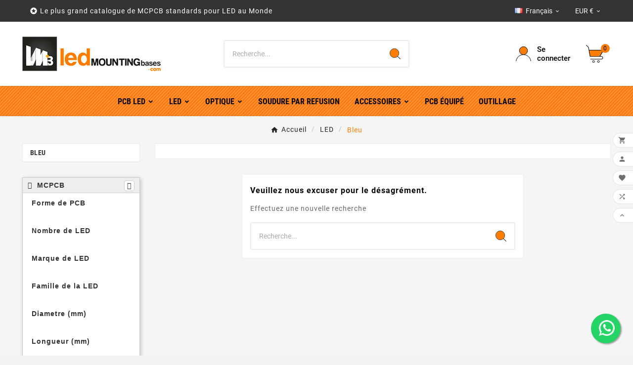

--- FILE ---
content_type: text/html; charset=utf-8
request_url: https://led-mounting-bases.com/fr/1313-bleu
body_size: 15220
content:
<!doctype html><html lang="fr"><head>    <meta charset="utf-8"><meta http-equiv="x-ua-compatible" content="ie=edge"><script type="application/ld+json">
  {
    "@context": "https://schema.org",
    "@type": "Organization",
    "name" : "Led Mounting Bases SAS",
    "url" : "https://led-mounting-bases.com/fr/",
    "logo": {
      "@type": "ImageObject",
      "url":"https://led-mounting-bases.com/img/logo-1675673748.jpg"
    }
  }
</script>

<script type="application/ld+json">
  {
    "@context": "https://schema.org",
    "@type": "WebPage",
    "isPartOf": {
      "@type": "WebSite",
      "url":  "https://led-mounting-bases.com/fr/",
      "name": "Led Mounting Bases SAS"
    },
    "name": "Bleu",
    "url":  "https://led-mounting-bases.com/fr/1313-bleu"
  }
</script>


  <script type="application/ld+json">
    {
      "@context": "https://schema.org",
      "@type": "BreadcrumbList",
      "itemListElement": [
                      {
              "@type": "ListItem",
              "position": 1,
              "name": "Accueil",
              "item": "https://led-mounting-bases.com/fr/"
              },                        {
              "@type": "ListItem",
              "position": 2,
              "name": "LED",
              "item": "https://led-mounting-bases.com/fr/1280-led"
              },                        {
              "@type": "ListItem",
              "position": 3,
              "name": "Bleu",
              "item": "https://led-mounting-bases.com/fr/1313-bleu"
              }            ]
          }
  </script>
<script type="application/ld+json">
  {
    "@context": "https://schema.org",
    "@type": "ItemList",
    "itemListElement": [
        ]
        }
</script>

<title>Bleu</title><meta name="description" content=""><meta name="keywords" content=""><link rel="canonical" href="https://led-mounting-bases.com/fr/1313-bleu"><link rel="alternate" href="https://led-mounting-bases.com/en/1313-blue" hreflang="en-us"><link rel="alternate" href="https://led-mounting-bases.com/fr/1313-bleu" hreflang="fr"><meta property="og:title" content="Bleu" /><meta property="og:description" content="" /><meta property="og:url" content="https://led-mounting-bases.com/fr/1313-bleu" /><meta property="og:site_name" content="Led Mounting Bases SAS" /><meta property="og:type" content="website" /><meta name="viewport" content="width=device-width, initial-scale=1"><link rel="icon" type="image/vnd.microsoft.icon" href="https://led-mounting-bases.com/img/favicon.ico?1675673748"><link rel="shortcut icon" type="image/x-icon" href="https://led-mounting-bases.com/img/favicon.ico?1675673748"><link rel="stylesheet" href="https://led-mounting-bases.com/themes/v1_electron_1/assets/css/theme.css" type="text/css" media="all"><link rel="stylesheet" href="https://led-mounting-bases.com/modules/blockreassurance/views/dist/front.css" type="text/css" media="all"><link rel="stylesheet" href="https://led-mounting-bases.com/modules/ps_searchbar/ps_searchbar.css" type="text/css" media="all"><link rel="stylesheet" href="https://led-mounting-bases.com/modules/paypal/views/css/paypal_fo.css" type="text/css" media="all"><link rel="stylesheet" href="https://led-mounting-bases.com/modules/ps_facetedsearch/views/dist/front.css" type="text/css" media="all"><link rel="stylesheet" href="https://led-mounting-bases.com/modules/productcomments/views/css/productcomments.css" type="text/css" media="all"><link rel="stylesheet" href="https://led-mounting-bases.com/modules/tvcmsblog/views/css/front.css" type="text/css" media="all"><link rel="stylesheet" href="https://led-mounting-bases.com/modules/tvcmsblogdisplayposts/views/css/front.css" type="text/css" media="all"><link rel="stylesheet" href="https://led-mounting-bases.com/modules/tvcmsbrandlist/views/css/front.css" type="text/css" media="all"><link rel="stylesheet" href="https://led-mounting-bases.com/modules/tvcmscategorychainslider/views/css/front.css" type="text/css" media="all"><link rel="stylesheet" href="https://led-mounting-bases.com/modules/tvcmscookiesnotice/views/css/front.css" type="text/css" media="all"><link rel="stylesheet" href="https://led-mounting-bases.com/modules/tvcmscustomerservices/views/css/front.css" type="text/css" media="all"><link rel="stylesheet" href="https://led-mounting-bases.com/modules/tvcmscustomsetting/views/css/back.css" type="text/css" media="all"><link rel="stylesheet" href="https://led-mounting-bases.com/modules/tvcmscustomsetting/views/css/slick-theme.min.css" type="text/css" media="all"><link rel="stylesheet" href="https://led-mounting-bases.com/modules/tvcmsmultibanner1/views/css/front.css" type="text/css" media="all"><link rel="stylesheet" href="https://led-mounting-bases.com/modules/tvcmsnewsletterpopup/views/css/front.css" type="text/css" media="all"><link rel="stylesheet" href="https://led-mounting-bases.com/modules/tvcmsproductcomments/views/css/front.css" type="text/css" media="all"><link rel="stylesheet" href="https://led-mounting-bases.com/modules/tvcmsproductcompare/views/css/front.css" type="text/css" media="all"><link rel="stylesheet" href="https://led-mounting-bases.com/modules/tvcmssearch/views/css/front.css" type="text/css" media="all"><link rel="stylesheet" href="https://led-mounting-bases.com/modules/tvcmssingleblock/views/css/front.css" type="text/css" media="all"><link rel="stylesheet" href="https://led-mounting-bases.com/modules/tvcmssizechart/views/css/front.css" type="text/css" media="all"><link rel="stylesheet" href="https://led-mounting-bases.com/modules/tvcmsslider/views/css/front.css" type="text/css" media="all"><link rel="stylesheet" href="https://led-mounting-bases.com/modules/tvcmsstockinfo/views/css/indicators.css" type="text/css" media="all"><link rel="stylesheet" href="https://led-mounting-bases.com/modules/tvcmsstockinfo/views/css/front.css" type="text/css" media="all"><link rel="stylesheet" href="https://led-mounting-bases.com/modules/tvcmstabproducts/views/css/front.css" type="text/css" media="all"><link rel="stylesheet" href="https://led-mounting-bases.com/modules/tvcmstestimonial/views/css/front.css" type="text/css" media="all"><link rel="stylesheet" href="https://led-mounting-bases.com/modules/tvcmsthemeoptions/views/css/jquery.minicolors.css" type="text/css" media="all"><link rel="stylesheet" href="https://led-mounting-bases.com/modules/tvcmsthemeoptions/views/css/bootstrap-toggle.min.css" type="text/css" media="all"><link rel="stylesheet" href="https://led-mounting-bases.com/modules/tvcmsthemeoptions/views/css/front.css" type="text/css" media="all"><link rel="stylesheet" href="https://led-mounting-bases.com/modules/tvcmswishlist/views/css/tvcmswishlist.css" type="text/css" media="all"><link rel="stylesheet" href="https://led-mounting-bases.com/modules/plqd/views/css/plqd.css" type="text/css" media="all"><link rel="stylesheet" href="https://led-mounting-bases.com/modules/whatsappchat/views/css/whatsapp.css" type="text/css" media="all"><link rel="stylesheet" href="https://led-mounting-bases.com/modules/whatsappchat/views/css/jBox.min.css" type="text/css" media="all"><link rel="stylesheet" href="https://led-mounting-bases.com/modules/filterproductspro/views/css/lib/nouislider/nouislider.min.css" type="text/css" media="all"><link rel="stylesheet" href="https://led-mounting-bases.com/modules/filterproductspro/views/css/lib/bootstrap/pts/pts-bootstrap.css" type="text/css" media="all"><link rel="stylesheet" href="https://led-mounting-bases.com/modules/filterproductspro/views/css/lib/font-awesome/font-awesome.css" type="text/css" media="all"><link rel="stylesheet" href="https://led-mounting-bases.com/modules/filterproductspro/views/css/front/filterproductspro.css" type="text/css" media="all"><link rel="stylesheet" href="https://led-mounting-bases.com/modules/filterproductspro/views/css/front/compatibilities.css" type="text/css" media="all"><link rel="stylesheet" href="https://led-mounting-bases.com/modules/filterproductspro/views/css/front/override.css" type="text/css" media="all"><link rel="stylesheet" href="https://led-mounting-bases.com/modules/filterproductspro/views/css/front/product.css" type="text/css" media="all"><link rel="stylesheet" href="https://led-mounting-bases.com/modules/tvcmsofferbanner/views/css/front.css" type="text/css" media="all"><link rel="stylesheet" href="https://led-mounting-bases.com/modules/tvcmsverticalmenu/views/css/font-awesome.css" type="text/css" media="all"><link rel="stylesheet" href="https://led-mounting-bases.com/modules/tvcmsverticalmenu/views/css/Pe-icon-7-stroke.css" type="text/css" media="all"><link rel="stylesheet" href="https://led-mounting-bases.com/modules/tvcmsverticalmenu/views/css/front.css" type="text/css" media="all"><link rel="stylesheet" href="https://led-mounting-bases.com/modules/tvcmstwoofferbanner/views/css/front.css" type="text/css" media="all"><link rel="stylesheet" href="https://led-mounting-bases.com/modules/tvcmscategoryproduct/views/css/front.css" type="text/css" media="all"><link rel="stylesheet" href="https://led-mounting-bases.com/modules/tvcmsmegamenu/views/css/front.css" type="text/css" media="all"><link rel="stylesheet" href="https://led-mounting-bases.com/modules/payplug/views//css/front-v3.13.2.css" type="text/css" media="all"><link rel="stylesheet" href="https://led-mounting-bases.com/js/jquery/ui/themes/base/minified/jquery-ui.min.css" type="text/css" media="all"><link rel="stylesheet" href="https://led-mounting-bases.com/js/jquery/ui/themes/base/minified/jquery.ui.theme.min.css" type="text/css" media="all"><link rel="stylesheet" href="https://led-mounting-bases.com/js/jquery/plugins/fancybox/jquery.fancybox.css" type="text/css" media="all"><link rel="stylesheet" href="https://led-mounting-bases.com/modules/ps_imageslider/css/homeslider.css" type="text/css" media="all"><link rel="stylesheet" href="https://led-mounting-bases.com/modules/tvcmsblog/views/css/tvcmsblog.css" type="text/css" media="all"><link rel="stylesheet" href="https://led-mounting-bases.com/modules/tvcmsinfinitescroll/views/css/front.css" type="text/css" media="all"><link rel="stylesheet" href="https://led-mounting-bases.com/themes/v1_electron_1/assets/css/custom.css" type="text/css" media="all"><script>var FilterProductsPro = {"CONFIGS":{"FPP_VERSION":"4.2.4","FPP_COLUMN_NAME":"#main","FPP_SEARCH_RESULTS_APAGE":false,"FPP_SHOW_TOTAL_PRODUCTS_OPTION":false,"FPP_ORDER_BY_TOTAL_PRODUCTS":false,"FPP_FILTER_SEARCH_BOX":false,"FPP_SHOW_FILTER_IN_URL":true,"FPP_SHOW_FILTER":false,"FPP_OVERRIDE_CSS":false,"FPP_OVERRIDE_JS":false,"FPP_ENABLE_DEBUG":false,"FPP_IP_DEBUG":"","FPP_SEARCHER_STICKY":true,"FPP_INFINITE_SCROLL":false,"FPP_THEME_COMPATIBILITY":false,"FPP_SHOW_TREE_FILTER_CATEGORY":false,"FPP_ENABLE_COOKIES":false,"FPP_COOKIE_TIMESTAMP":"1756372608.0053","FPP_FORCE_INDEXATION":false,"FPP_SHOW_SUBCATEGORY_PRODUCTS":"0","FPP_DISCOUNT_BY_COUNTRY":"1","FPP_DISCOUNT_BY_GROUP":"1","FPP_SHOW_FLOAT_BUTTON_MOBILE":"1","FPP_DISABLE_FLOAT_BUTTON_MOBILE_HOME":"1","FPP_THEME_TITLE_BACKGROUND_COLOR":"","FPP_THEME_TITLE_TEXT_COLOR":"","FPP_THEME_TITLE_ICON_COLOR":"","FPP_THEME_SELECTED_OPTION_BACKGROUND_COLOR":"","FPP_THEME_SELECTED_OPTION_BORDER_COLOR":"","FPP_THEME_SELECTED_OPTION_TEXT_COLOR":"","FPP_THEME_SEARCHER_BACKGROUND_COLOR":"","FPP_THEME_FILTER_NAME_COLOR":"","FPP_THEME_OPTION_CHECK_RADIO_TEXT_COLOR":"","FPP_THEME_BUTTON_SEARCH_BORDER_COLOR":"","FPP_THEME_BUTTON_SEARCH_BACKGROUND_COLOR":"","FPP_THEME_BUTTON_SEARCH_TEXT_COLOR":"","FPP_THEME_ICON_MOBILE_BACKGROUND_COLOR":"","FPP_THEME_ICON_MOBILE_COLOR":"","FPP_THEME_FONT_FAMILY":"","FPP_THEME_FONT_SIZE":"","FPP_THEME_FONT_WEIGHT":"","FPP_SECTIONS_REMOVE":"#home-page-tabs,#homepage-slider,#htmlcontent_top,#subcategories,#editorial_block_center,.slogan,.cat-name,.iosSlider_tb20,.advanced_banner_container,.rev_slider_wrapper,.content-top .container","FPP_RM":false},"GLOBALS_VARS_JS":{"control_types":{"list":1,"radio":2,"check":3,"input":4,"slider":5},"filter_types":{"custom":{"type":6,"class":"label label-primary","title":"Coutume"},"category":{"type":1,"class":"label label-success","title":"Cat\u00e9gorie"},"supplier":{"type":3,"class":"label label-info","title":"Fournisseur"},"manufacturer":{"type":2,"class":"label label-warning","title":"Fabricant"},"attribute":{"type":5,"class":"label label-brown ","title":"Attribut"},"feature":{"type":4,"class":"label label-danger","title":"Caract\u00e9ristique"},"price":{"type":7,"class":"label label-default","title":"Prix"},"input":{"type":8,"class":"label label-default","title":"Saisie de texte"},"stock":{"type":9,"class":"label label-default","title":"Stock"},"condition":{"type":10,"class":"label label-default","title":"\u00c9tat"}}},"Msg":{"no_options_lang":"Aucune option disponible","choose_lang":"Choisir.."},"current_controller":"category","page_name":"category","id_current_controller":"1313","query":"","tag":"","theme_name":"v1_electron_1","fpp_static_token":"5d2607cc0dce8552153620dbceb2c369","actions_filterproductspro":"https:\/\/led-mounting-bases.com\/fr\/module\/filterproductspro\/actions?ajax=1","search_filterproductspro":"https:\/\/led-mounting-bases.com\/fr\/module\/filterproductspro\/search?ajax=1","currencySign":"\u20ac","currencyFormat":null,"currencyBlank":1,"control_types":{"LIST":1,"RADIO":2,"CHECK":3,"INPUT":4,"SLIDER":5},"instant_search":{"2":"1","3":"1"}};var PAYPLUG_DOMAIN = "https:\/\/secure.payplug.com";var PLQD_SETQTY = false;var TVCMSCUSTOMSETTING_BOTTOM_OPTION = "0";var TVCMSCUSTOMSETTING_DARK_MODE_INPUT = "0";var TVCMSCUSTOMSETTING_HOVER_IMG = "1";var TVCMSCUSTOMSETTING_MAIN_MENU_STICKY = "1";var TVCMSCUSTOMSETTING_PRODUCT_PAGE_BOTTOM_STICKY_STATUS = "1";var TVCMSCUSTOMSETTING_VERTICAL_MENU_OPEN = "0";var TVCMSCUSTOMSETTING_WOW_JS = "0";var TVCMSCUSTOMSETTING_iso_code_country = "US";var TVCMSFRONTSIDE_THEME_SETTING_SHOW = "0";var ajax_path = "https:\/\/led-mounting-bases.com\/modules\/tvcmsnewsletterpopup\/ajax.php";var baseDir = "https:\/\/led-mounting-bases.com\/";var getThemeOptionsLink = "https:\/\/led-mounting-bases.com\/fr\/module\/tvcmsthemeoptions\/default";var gettvcmsbestsellerproductslink = "https:\/\/led-mounting-bases.com\/fr\/module\/tvcmsbestsellerproducts\/default";var gettvcmscategoryproductlink = "https:\/\/led-mounting-bases.com\/fr\/module\/tvcmscategoryproduct\/default";var gettvcmsfeaturedproductslink = "https:\/\/led-mounting-bases.com\/fr\/module\/tvcmsfeaturedproducts\/default";var gettvcmsfooterproductlink = "https:\/\/led-mounting-bases.com\/fr\/module\/tvcmsfooterproduct\/default";var gettvcmsmegamenulink = "https:\/\/led-mounting-bases.com\/fr\/module\/tvcmsmegamenu\/default";var gettvcmsnewproductslink = "https:\/\/led-mounting-bases.com\/fr\/module\/tvcmsnewproducts\/default";var gettvcmsspecialproductslink = "https:\/\/led-mounting-bases.com\/fr\/module\/tvcmsspecialproducts\/default";var gettvcmstabproductslink = "https:\/\/led-mounting-bases.com\/fr\/module\/tvcmstabproducts\/default";var gettvcmsverticalmenulink = "https:\/\/led-mounting-bases.com\/fr\/module\/tvcmsverticalmenu\/default";var module_name = "payplug";var payplug_ajax_url = "https:\/\/led-mounting-bases.com\/fr\/module\/payplug\/ajax";var prestashop = {"cart":{"products":[],"totals":{"total":{"type":"total","label":"Total","amount":0,"value":"0,00\u00a0\u20ac"},"total_including_tax":{"type":"total","label":"Total TTC","amount":0,"value":"0,00\u00a0\u20ac"},"total_excluding_tax":{"type":"total","label":"Total HT :","amount":0,"value":"0,00\u00a0\u20ac"}},"subtotals":{"products":{"type":"products","label":"Sous-total","amount":0,"value":"0,00\u00a0\u20ac"},"discounts":null,"shipping":{"type":"shipping","label":"Livraison","amount":0,"value":""},"tax":{"type":"tax","label":"Taxes","amount":0,"value":"0,00\u00a0\u20ac"}},"products_count":0,"summary_string":"0 articles","vouchers":{"allowed":1,"added":[]},"discounts":[],"minimalPurchase":0,"minimalPurchaseRequired":""},"currency":{"id":1,"name":"Euro","iso_code":"EUR","iso_code_num":"978","sign":"\u20ac"},"customer":{"lastname":null,"firstname":null,"email":null,"birthday":null,"newsletter":null,"newsletter_date_add":null,"optin":null,"website":null,"company":null,"siret":null,"ape":null,"is_logged":false,"gender":{"type":null,"name":null},"addresses":[]},"language":{"name":"Fran\u00e7ais (French)","iso_code":"fr","locale":"fr-FR","language_code":"fr","is_rtl":"0","date_format_lite":"d\/m\/Y","date_format_full":"d\/m\/Y H:i:s","id":2},"page":{"title":"","canonical":"https:\/\/led-mounting-bases.com\/fr\/1313-bleu","meta":{"title":"Bleu","description":"","keywords":"","robots":"index"},"page_name":"category","body_classes":{"lang-fr":true,"lang-rtl":false,"country-US":true,"currency-EUR":true,"layout-left-column":true,"page-category":true,"tax-display-disabled":true,"category-id-1313":true,"category-Bleu":true,"category-id-parent-1280":true,"category-depth-level-3":true},"admin_notifications":[]},"shop":{"name":"Led Mounting Bases SAS","logo":"https:\/\/led-mounting-bases.com\/img\/logo-1675673748.jpg","stores_icon":"https:\/\/led-mounting-bases.com\/img\/logo_stores.png","favicon":"https:\/\/led-mounting-bases.com\/img\/favicon.ico"},"urls":{"base_url":"https:\/\/led-mounting-bases.com\/","current_url":"https:\/\/led-mounting-bases.com\/fr\/1313-bleu","shop_domain_url":"https:\/\/led-mounting-bases.com","img_ps_url":"https:\/\/led-mounting-bases.com\/img\/","img_cat_url":"https:\/\/led-mounting-bases.com\/img\/c\/","img_lang_url":"https:\/\/led-mounting-bases.com\/img\/l\/","img_prod_url":"https:\/\/led-mounting-bases.com\/img\/p\/","img_manu_url":"https:\/\/led-mounting-bases.com\/img\/m\/","img_sup_url":"https:\/\/led-mounting-bases.com\/img\/su\/","img_ship_url":"https:\/\/led-mounting-bases.com\/img\/s\/","img_store_url":"https:\/\/led-mounting-bases.com\/img\/st\/","img_col_url":"https:\/\/led-mounting-bases.com\/img\/co\/","img_url":"https:\/\/led-mounting-bases.com\/themes\/v1_electron_1\/assets\/img\/","css_url":"https:\/\/led-mounting-bases.com\/themes\/v1_electron_1\/assets\/css\/","js_url":"https:\/\/led-mounting-bases.com\/themes\/v1_electron_1\/assets\/js\/","pic_url":"https:\/\/led-mounting-bases.com\/upload\/","pages":{"address":"https:\/\/led-mounting-bases.com\/fr\/address","addresses":"https:\/\/led-mounting-bases.com\/fr\/addresses","authentication":"https:\/\/led-mounting-bases.com\/fr\/login","cart":"https:\/\/led-mounting-bases.com\/fr\/cart","category":"https:\/\/led-mounting-bases.com\/fr\/index.php?controller=category","cms":"https:\/\/led-mounting-bases.com\/fr\/index.php?controller=cms","contact":"https:\/\/led-mounting-bases.com\/fr\/contact-us","discount":"https:\/\/led-mounting-bases.com\/fr\/discount","guest_tracking":"https:\/\/led-mounting-bases.com\/fr\/guest-tracking","history":"https:\/\/led-mounting-bases.com\/fr\/order-history","identity":"https:\/\/led-mounting-bases.com\/fr\/identity","index":"https:\/\/led-mounting-bases.com\/fr\/","my_account":"https:\/\/led-mounting-bases.com\/fr\/my-account","order_confirmation":"https:\/\/led-mounting-bases.com\/fr\/order-confirmation","order_detail":"https:\/\/led-mounting-bases.com\/fr\/index.php?controller=order-detail","order_follow":"https:\/\/led-mounting-bases.com\/fr\/order-follow","order":"https:\/\/led-mounting-bases.com\/fr\/order","order_return":"https:\/\/led-mounting-bases.com\/fr\/index.php?controller=order-return","order_slip":"https:\/\/led-mounting-bases.com\/fr\/credit-slip","pagenotfound":"https:\/\/led-mounting-bases.com\/fr\/page-not-found","password":"https:\/\/led-mounting-bases.com\/fr\/password-recovery","pdf_invoice":"https:\/\/led-mounting-bases.com\/fr\/index.php?controller=pdf-invoice","pdf_order_return":"https:\/\/led-mounting-bases.com\/fr\/index.php?controller=pdf-order-return","pdf_order_slip":"https:\/\/led-mounting-bases.com\/fr\/index.php?controller=pdf-order-slip","prices_drop":"https:\/\/led-mounting-bases.com\/fr\/prices-drop","product":"https:\/\/led-mounting-bases.com\/fr\/index.php?controller=product","search":"https:\/\/led-mounting-bases.com\/fr\/search","sitemap":"https:\/\/led-mounting-bases.com\/fr\/sitemap","stores":"https:\/\/led-mounting-bases.com\/fr\/stores","supplier":"https:\/\/led-mounting-bases.com\/fr\/supplier","register":"https:\/\/led-mounting-bases.com\/fr\/login?create_account=1","order_login":"https:\/\/led-mounting-bases.com\/fr\/order?login=1"},"alternative_langs":{"en-us":"https:\/\/led-mounting-bases.com\/en\/1313-blue","fr":"https:\/\/led-mounting-bases.com\/fr\/1313-bleu"},"theme_assets":"\/themes\/v1_electron_1\/assets\/","actions":{"logout":"https:\/\/led-mounting-bases.com\/fr\/?mylogout="},"no_picture_image":{"bySize":{"side_product_default":{"url":"https:\/\/led-mounting-bases.com\/img\/p\/fr-default-side_product_default.jpg","width":56,"height":86},"small_default":{"url":"https:\/\/led-mounting-bases.com\/img\/p\/fr-default-small_default.jpg","width":64,"height":98},"cart_default":{"url":"https:\/\/led-mounting-bases.com\/img\/p\/fr-default-cart_default.jpg","width":82,"height":125},"add_cart_def":{"url":"https:\/\/led-mounting-bases.com\/img\/p\/fr-default-add_cart_def.jpg","width":130,"height":200},"home_default":{"url":"https:\/\/led-mounting-bases.com\/img\/p\/fr-default-home_default.jpg","width":156,"height":239},"medium_default":{"url":"https:\/\/led-mounting-bases.com\/img\/p\/fr-default-medium_default.jpg","width":295,"height":452},"pd_custom":{"url":"https:\/\/led-mounting-bases.com\/img\/p\/fr-default-pd_custom.jpg","width":295,"height":452},"large_default":{"url":"https:\/\/led-mounting-bases.com\/img\/p\/fr-default-large_default.jpg","width":522,"height":800},"pd4_def":{"url":"https:\/\/led-mounting-bases.com\/img\/p\/fr-default-pd4_def.jpg","width":724,"height":724}},"small":{"url":"https:\/\/led-mounting-bases.com\/img\/p\/fr-default-side_product_default.jpg","width":56,"height":86},"medium":{"url":"https:\/\/led-mounting-bases.com\/img\/p\/fr-default-home_default.jpg","width":156,"height":239},"large":{"url":"https:\/\/led-mounting-bases.com\/img\/p\/fr-default-pd4_def.jpg","width":724,"height":724},"legend":""}},"configuration":{"display_taxes_label":false,"display_prices_tax_incl":false,"is_catalog":false,"show_prices":true,"opt_in":{"partner":true},"quantity_discount":{"type":"discount","label":"Remise sur prix unitaire"},"voucher_enabled":1,"return_enabled":1},"field_required":[],"breadcrumb":{"links":[{"title":"Accueil","url":"https:\/\/led-mounting-bases.com\/fr\/"},{"title":"LED","url":"https:\/\/led-mounting-bases.com\/fr\/1280-led"},{"title":"Bleu","url":"https:\/\/led-mounting-bases.com\/fr\/1313-bleu"}],"count":3},"link":{"protocol_link":"https:\/\/","protocol_content":"https:\/\/"},"time":1768826576,"static_token":"5cdc54da6478fb4771e347b7a25499c9","token":"6d7360ed8f1d587bf5e14a392607a35d","debug":false};var prestashopFacebookAjaxController = "https:\/\/led-mounting-bases.com\/fr\/module\/ps_facebook\/Ajax";var priceDisplayPrecision = 2;var psemailsubscription_subscription = "https:\/\/led-mounting-bases.com\/fr\/module\/ps_emailsubscription\/subscription";var psr_icon_color = "#F19D76";var static_token = "5cdc54da6478fb4771e347b7a25499c9";var tvMainSmartSpeed = "600";var tvcms_base_dir = "https:\/\/led-mounting-bases.com\/";var tvcms_setting = true;var tvthemename = "v1_electron_1";var wish_link = "https:\/\/led-mounting-bases.com\/fr\/module\/tvcmswishlist\/mywishlist";</script>
  <script async src="https://www.googletagmanager.com/gtag/js?id=G-QGL43W431Q"></script>
  <script>
    window.dataLayer = window.dataLayer || [];
    function gtag(){dataLayer.push(arguments);}
    gtag('js', new Date());
    gtag(
      'config',
      'G-QGL43W431Q',
      {
        'debug_mode':false
        , 'anonymize_ip': true                      }
    );
  </script>

 <style type="text/css">
    #main {
        position: relative;
    }
    
</style>
<style>
                                                                    </style>
<link rel="prev" href="https://led-mounting-bases.com/fr/1313-bleu"><link rel="next" href="https://led-mounting-bases.com/fr/1313-bleu?p=2"><!-- Module TvcmsInfiniteScroll for PRODUCTS --><script>var tv_params = {product_wrapper : "#js-product-list .products",product_elem : ".product-miniature",pagination_wrapper : ".pagination .page-list",next_button : "a.next",views_buttons : "",selected_view : "",method : "scroll",button_start_page : "1",button_n_pages : "1",active_with_layered : "1",loader : "<div id=\"tv-loader\"><p>Loading next results...</p></div>",loader_prev : "<div id=\"tv-loader\"><p>Loading previous results...</p></div>",button : "<button id=\"tv-button-load-products\">Display more results...</button>",back_top_button : "<div id=\"tv-back-top-wrapper\"><p>No more results to display... <a href=\"#\" class=\"tv-back-top-link\">Back to top</a></p></div>",tvcmsinfinitescrollqv_enabled : "",has_facetedSearch : "1",ps_16 : "1"}// -----------------------------------------------------------// HOOK CUSTOM// - After next products displayed// function tv_hook_after_display_products() {// ---------------// CUSTOMIZE HERE// ---------------// }</script><link rel="dns-prefetch" href="https://led-mounting-bases.com" /><link rel="preconnect" href="https://led-mounting-bases.com" crossorigin /><link rel="preload" href="https://led-mounting-bases.com/themes/v1_electron_1/assets/css/570eb83859dc23dd0eec423a49e147fe.woff2" as="font" type="font/woff2" crossorigin /><link rel="preload" href="https://led-mounting-bases.com/themes/v1_electron_1/assets/css/../fonts/roboto/KFOlCnqEu92Fr1MmYUtfBBc4.woff2" as="font" type="font/woff2" crossorigin /><link rel="preload" href="https://led-mounting-bases.com/themes/v1_electron_1/assets/css/../fonts/roboto-condensed/ieVl2ZhZI2eCN5jzbjEETS9weq8-19K7DQ.woff2" as="font" type="font/woff2" crossorigin media='(min-width: 992px)' /><link as="style" rel="stylesheet preload" type="text/css" href="https://led-mounting-bases.com/themes/v1_electron_1/assets/css/material-fonts.css" /><link as="style" rel="stylesheet preload" type="text/css" href="https://led-mounting-bases.com/themes/v1_electron_1/assets/css/roboto.css" /><link as="style" rel="stylesheet preload" type="text/css" href="https://led-mounting-bases.com/themes/v1_electron_1/assets/css/roboto-condensed.css" media='(min-width: 992px)' /><link rel="stylesheet" type="text/css" href="https://led-mounting-bases.com/themes/v1_electron_1/assets/css//all_theme_custom_1_1.css"></link><!-- END THEME_CONTROL CUSTOM COLOR CSS --></head><body id="category" class="lang-fr country-us currency-eur layout-left-column page-category tax-display-disabled category-id-1313 category-bleu category-id-parent-1280 category-depth-level-3 text1-dark  text2-dark"  data-mouse-hover-img='1' data-menu-sticky='1'><main><div class="tv-main-div " ><header id="header">    <div class="tvcmsdesktop-top-header-wrapper header-1" data-header-layout="1"><div class='container-fluid tvcmsdesktop-top-header'><div class="container tvcmsdesktop-top-wrapper"><div class='tvheader-offer-wrapper col-xl-8 col-lg-8 col-md-8 col-sm-12'><div class="tvheader-nav-offer-text"><i class='material-icons'>&#xe8d0;</i><p>Le plus grand catalogue de MCPCB standards pour LED au Monde</p></div></div><div class='tvheader-language-currency-wrapper col-xl-4 col-lg-4 col-md-4 col-sm-12'><div class="tvheader-language"><div id="tvcmsdesktop-language-selector" class="tvcms-header-language tvheader-language-wrapper"><div class="tvheader-language-btn-wrapper"><button class="btn-unstyle tv-language-btn"> <img class="lang-flag tv-img-responsive" src="https://led-mounting-bases.com/img/l/2.jpg" alt="Français" height="11px" width="16px" /> <span class="tv-language-span">Français</span><i class="material-icons expand-more">&#xe313;</i></button><ul class="tv-language-dropdown tv-dropdown"><li > <a href="https://led-mounting-bases.com/en/1313-blue" title='English'> <img class="lang-flag tv-img-responsive" src="https://led-mounting-bases.com/img/l/1.jpg" alt="English" height="11px" width="16px" loading="lazy" /> <span>English</span></a></li><li class="current" > <a href="https://led-mounting-bases.com/fr/1313-bleu" title='Français'> <img class="lang-flag tv-img-responsive" src="https://led-mounting-bases.com/img/l/2.jpg" alt="Français" height="11px" width="16px" loading="lazy" /> <span>Français</span></a></li></ul></div></div></div><div class="tvheader-currency"><div class="tvcms-header-currency tvheader-currency-wrapper" id="tvcmsdesktop-currency-selector"><button class="btn-unstyle tv-currency-btn"><span class="tv-currency-span">EUR €</span><i class="material-icons expand-more">&#xe313;</i></button><ul class="tv-currency-dropdown tv-dropdown"><li  class="current" > <a title="Euro" rel="nofollow" href="https://led-mounting-bases.com/fr/1313-bleu?SubmitCurrency=1&amp;id_currency=1">EUR €</a></li><li > <a title="Dollar des États-Unis" rel="nofollow" href="https://led-mounting-bases.com/fr/1313-bleu?SubmitCurrency=1&amp;id_currency=2">USD $</a></li></ul></div></div></div></div></div><div class='container-fluid tvcmsdesktop-top-second hidden-md-down'><div class="container"><div class="row tvcmsdesktop-top-header-box"><div class='col-lg-4 col-md-4 col-xl-4 col-sm-12 tvcms-header-logo-wrapper'><div class="hidden-sm-down tvcms-header-logo" id="tvcmsdesktop-logo"><div class="tv-header-logo"><a href="https://led-mounting-bases.com/"><img class="logo img-responsive" src="https://led-mounting-bases.com/img/logo-1675673748.jpg" alt="Led Mounting Bases SAS" loading="lazy" height="35" width="201"></a></div></div></div><div class="col-lg-4 col-md-4 col-xl-4 col-sm-12 tvcmsheader-search"><div class='tvcmssearch-wrapper' id="_desktop_search">    <div class="search-widget tvcmsheader-search" data-search-controller-url="//led-mounting-bases.com/fr/search"><div class="tvsearch-top-wrapper"><div class="tvheader-sarch-display"><div class="tvheader-search-display-icon"><div class="tvsearch-open"><svg version="1.1" id="Layer_1" x="0px" y="0px" width="30px" height="30px" viewBox="0 0 30 30" xml:space="preserve"><g><polygon points="29.245,30 21.475,22.32 22.23,21.552 30,29.232  " /><circle style="fill:#FFD741;" cx="13" cy="13" r="12.1" /><circle style="fill:none;stroke:#000000;stroke-miterlimit:10;" cx="13" cy="13" r="12.5" /></g></svg></div><div class="tvsearch-close"><svg version="1.1" id="Layer_1" x="0px" y="0px" width="24px" height="24px" viewBox="0 0 20 20" xml:space="preserve"><g><rect x="9.63" y="-3.82" transform="matrix(0.7064 -0.7078 0.7078 0.7064 -4.1427 10.0132)" width="1" height="27.641"></rect></g><g><rect x="9.63" y="-3.82" transform="matrix(-0.7064 -0.7078 0.7078 -0.7064 9.9859 24.1432)" width="1" height="27.641"></rect></g></svg></div></div></div><div class="tvsearch-header-display-wrappper tvsearch-header-display-full"><form method="get" action="//led-mounting-bases.com/fr/search"><input type="hidden" name="controller" value="search" /><div class="tvheader-top-search"><div class="tvheader-top-search-wrapper-info-box"><input type="text" name="s" class='tvcmssearch-words' placeholder="Recherche..." aria-label="Chercher	" autocomplete="off" /></div></div><div class="tvheader-top-search-wrapper"><button type="submit" class="tvheader-search-btn" aria-label="Search"><svg version="1.1" id="Layer_1" x="0px" y="0px" width="22px" height="22px" viewBox="0 0 30 30" xml:space="preserve"><g><polygon points="29.245,30 21.475,22.32 22.23,21.552 30,29.232  " /><circle style="fill:#FFD741;" cx="13" cy="13" r="12.1" /><circle style="fill:none;stroke:#000000;stroke-miterlimit:10;" cx="13" cy="13" r="12.5" /></g></svg></button></div></form><div class='tvsearch-result'></div></div></div></div></div></div><div class="col-lg-4 col-md-4 col-xl-4 col-sm-12 tvcmsheader-nav-right"><div class="tv-contact-account-cart-wrapper"><div id='tvcmsdesktop-account-button'><div class="tv-header-account tv-account-wrapper tvcms-header-myaccount"><button class="btn-unstyle tv-myaccount-btn tv-myaccount-btn-desktop" name="User Icon" aria-label="User Icon"><svg version="1.1" id="Layer_1" x="0px" y="0px" width="31.377px" height="30.938px" viewBox="0 0 31.377 30.938" xml:space="preserve"><g><path style="fill:none;stroke:#000000;stroke-width:0.6;stroke-miterlimit:10;" d="M15.666,17.321c7.626,0,13.904,5.812,14.837,13.316h0.525c-1.253-8.325-7.642-13.6-15.341-13.6c-7.698,0-14.088,5.274-15.339,13.6h0.48C1.764,23.134,8.041,17.321,15.666,17.321z"></path><path style="fill:#FFD742;" d="M15.688,16.992c-4.494,0-8.15-3.654-8.15-8.148c0-4.497,3.656-8.152,8.15-8.152c4.497,0,8.15,3.655,8.15,8.152C23.839,13.338,20.186,16.992,15.688,16.992"></path><circle style="fill:none;stroke:#000000;stroke-miterlimit:10;" cx="15.689" cy="8.838" r="8.338"></circle></g></svg><span>Se connecter</span></button><ul class="dropdown-menu tv-account-dropdown tv-dropdown"><li><div id="tvcmsdesktop-user-info" class="tvcms-header-sign user-info tvheader-sign"><a href="https://led-mounting-bases.com/fr/my-account" class="tvhedaer-sign-btn" title="Connectez-vous à votre compte client" rel="nofollow"><i class="material-icons">&#xe7fd;</i><span class="tvhedaer-sign-span">Connexion</span></a></div></li><li class="ttvcms-wishlist-icon"><script>var wishlistProductsIds='';var baseDir ='https://led-mounting-bases.com/';var static_token='5cdc54da6478fb4771e347b7a25499c9';var isLogged ='0';var loggin_required='Vous devez être connecté pour gérer votre liste de souhaits.	';var added_to_wishlist ='Vous devez être connecté pour gérer votre liste de souhaits.	';var mywishlist_url='https://led-mounting-bases.com/fr/module/tvcmswishlist/mywishlist';var isLoggedWishlist=false;</script><div id="_desktop_wishtlistTop" class="pull-right tvcmsdesktop-view-wishlist"><a class="wishtlist_top tvdesktop-wishlist" href="https://led-mounting-bases.com/fr/module/tvcmswishlist/mywishlist"><div class="tvwishlist-icon"><i class='material-icons'>&#xe87d;</i></div><div class="tvwishlist-name"><span>liste de souhaits</span><span class="cart-wishlist-number tvwishlist-number">(0	)</span></div></a></div></li><li class="tvheader-compare "><div class="tvcmsdesktop-view-compare"><a class="link_wishlist tvdesktop-view-compare tvcmscount-compare-product" href="https://led-mounting-bases.com/fr/module/tvcmsproductcompare/productcomparelist" title="Comparaison de produits"><div class="tvdesktop-compare-icon"><i class='material-icons'>&#xe043;</i></div><div class="tvdesktop-view-compare-name"> comparer  <span class="count-product">(0)</span></div></a></div></li><li class="tvheader-language hidden-lg-up"></li><li class="tvheader-currency hidden-lg-up"></li></ul></div></div><div id="_desktop_cart_manage" class="tvcms-header-cart"><div id="_desktop_cart"><div class="blockcart cart-preview inactive tv-header-cart" data-refresh-url="//led-mounting-bases.com/fr/module/ps_shoppingcart/ajax"><div class="tvheader-cart-wrapper "><div class='tvheader-cart-btn-wrapper'><a rel="nofollow" href="JavaScript:void(0);" data-url='//led-mounting-bases.com/fr/cart?action=show' title='Panier'><div class="tvcart-icon-text-wrapper"><div class="tv-cart-icon tvheader-right-icon tv-cart-icon-main"><svg version="1.1" id="Layer_1" x="0px" y="0px" width="36px" height="36.289px" viewBox="0 0 36 36.289" xml:space="preserve"><g><path style="fill:#FFD741;" d="M6.266,11.058h28.609l-6.657,11.975H8.019C8.019,23.033,5.582,12.35,6.266,11.058"></path><path d="M9.174,29.448c-0.29,0-0.525-0.235-0.525-0.523c0-0.291,0.236-0.528,0.525-0.528h22.059c1.223,0,2.217-0.995,2.217-2.218c0-1.224-0.994-2.22-2.217-2.22H8.193c-0.257,0-0.475-0.183-0.517-0.435L4.537,5.223L0.25,0.992c-0.101-0.098-0.157-0.229-0.16-0.37C0.088,0.483,0.142,0.351,0.241,0.248C0.339,0.146,0.473,0.09,0.615,0.09c0.14,0,0.268,0.052,0.37,0.149l4.396,4.286c0.081,0.078,0.133,0.177,0.151,0.287l0.914,5.322h28.938c0.188,0,0.361,0.101,0.454,0.264c0.095,0.163,0.094,0.364-0.001,0.526L28.88,22.907h2.354c1.803,0,3.27,1.468,3.27,3.271c0,1.803-1.467,3.27-3.27,3.27H9.174z M8.637,22.907h18.912l6.922-11.721H6.626L8.637,22.907z"></path><ellipse style="fill:none;stroke:#000000;stroke-linejoin:round;stroke-miterlimit:10;" cx="15.269" cy="33.8" rx="1.934" ry="1.963"></ellipse><ellipse style="fill:none;stroke:#000000;stroke-linejoin:round;stroke-miterlimit:10;" cx="25.147" cy="33.8" rx="1.934" ry="1.963"></ellipse></g></svg></div><div class="tv-cart-cart-inner"><span class="cart-products-count">0</span></div></div></a></div><div class="ttvcmscart-show-dropdown-right"><div class="ttvcart-no-product"><div class="ttvcart-close-title-count tdclose-btn-wrap"><button class="ttvclose-cart"></button><div class="ttvcart-top-title"><h4>Panier</h4></div><div class="ttvcart-counter"><span class="ttvcart-products-count">0</span></div></div></div></div><!-- Start DropDown header cart --></div></div></div></div></div></div></div></div></div><div class="tvcms-header-menu-offer-wrapper tvcmsheader-sticky"><div class="position-static tvcms-header-menu"><div class='tvcmsmain-menu-wrapper container'><div id='tvdesktop-megamenu'><div class="container_tv_megamenu"><div id="tv-menu-horizontal" class="tv-menu-horizontal clearfix"><ul class="menu-content"><li class="tvmega-menu-title">Mega Menu</li><li class="level-1  parent"><a href="https://led-mounting-bases.com/fr/310-mcpcb-pour-led"><span>PCB LED</span></a><span class="icon-drop-mobile"></span></li><li class="level-1  parent"><a href="https://led-mounting-bases.com/fr/1280-led"><span>LED</span></a><span class="icon-drop-mobile"></span></li><li class="level-1  parent"><a href="https://led-mounting-bases.com/fr/311-optique"><span>Optique</span></a><span class="icon-drop-mobile"></span></li><li class="level-1 "><a href="/fr/services/365-assemblage-1-leds.html"><span>Soudure par refusion</span></a><span class="icon-drop-mobile"></span></li><li class="level-1  parent"><a href="https://led-mounting-bases.com/fr/1272-accessoires"><span>Accessoires</span></a><span class="icon-drop-mobile"></span></li><li class="level-1 "><a href="https://led-mounting-bases.com/fr/1277-pcb-equipe"><span>PCB équipé</span></a><span class="icon-drop-mobile"></span></li><li class="level-1 "><a href="https://led-mounting-bases.com/fr/1285-outillage"><span>Outillage</span></a><span class="icon-drop-mobile"></span></li></ul></div></div></div></div><div class="tvcmsdesktop-contact tvforce-hide"><div id="_desktop_contact_link" class=""><div id="contact-link"><a href="tel:+33468271043"><i class='material-icons'>&#xe0b0;</i><span>+33468271043</span></a></div></div><div class="col-xl-2 col-lg-2 col-md-12 tvfooter-account-link"><div class="tvfooter-account-wrapper"></div></div></div></div></div></div>    <div id='tvcms-mobile-view-header' class="hidden-lg-up tvheader-mobile-layout mh1 mobile-header-1" data-header-mobile-layout="1"><div class="tvcmsmobile-top-wrapper"><div class='tvmobileheader-offer-wrapper col-sm-12'><div class="tvheader-nav-offer-text"><i class='material-icons'>&#xe8d0;</i><p>Le plus grand catalogue de MCPCB standards pour LED au Monde</p></div></div></div><div class='tvcmsmobile-header-menu-offer-text tvcmsheader-sticky'><div class="tvcmsmobile-header-menu col-md-1 col-sm-12 col-xs-2"><div class="tvmobile-sliderbar-btn"><a href="Javascript:void(0);" title=""><i class='material-icons'>&#xe5d2;</i></a></div><div class="tvmobile-slidebar"><div class="tvmobile-dropdown-close"><a href="Javascript:void(0);"><i class='material-icons'>&#xe14c;</i></a></div><div id='tvmobile-megamenu'></div><div class="tvcmsmobile-contact"></div><div id='tvmobile-lang'></div><div id='tvmobile-curr'></div></div></div><div class="tvcmsmobile-header-logo-right-wrapper col-md-8 col-sm-12 col-xs-2"><div id='tvcmsmobile-header-logo'></div></div><div class="col-md-3 col-sm-12 col-xs-8 tvcmsmobile-cart-acount-text"><div id="tvcmsmobile-account-button"></div><div id="tvmobile-cart"></div></div></div><div class='tvcmsmobile-header-search-logo-wrapper'><div class="tvcmsmobile-header-search col-md-12 col-sm-12"><div id="tvcmsmobile-search"></div></div></div></div></header><aside id="notifications"><div class="container"></div></aside><div id="wrapper"><div class="container  tv-left-layout"><nav data-depth="3" class="breadcrumb"><ol itemscope itemtype="http://schema.org/BreadcrumbList"><li itemprop="itemListElement" itemscope itemtype="http://schema.org/ListItem"><a itemprop="item" href="https://led-mounting-bases.com/fr/"><span itemprop="name">Accueil</span></a><meta itemprop="position" content="1"></li><li itemprop="itemListElement" itemscope itemtype="http://schema.org/ListItem"><a itemprop="item" href="https://led-mounting-bases.com/fr/1280-led"><span itemprop="name">LED</span></a><meta itemprop="position" content="2"></li><li itemprop="itemListElement" itemscope itemtype="http://schema.org/ListItem"><a itemprop="item" href="https://led-mounting-bases.com/fr/1313-bleu"><span itemprop="name">Bleu</span></a><meta itemprop="position" content="3"></li></ol></nav><div class="row"><div id="left-column" class="col-xl-2 col-lg-12 col-md-12 col-sm-12 col-xs-12"><div class="theiaStickySidebar"><div id="search_filters_wrapper"><div id="search_filter_controls" class="hidden-md-up hidden-sm-down"><button class="btn btn-secondary ok"><i class="material-icons rtl-no-flip">&#xE876;</i>D'accord</button></div></div><div class='tvleft-column-remove'><div class="tvleft-column-close-btn"></div></div><div class="block-categories "><ul class="category-top-menu tvside-panel-dropdown"><li class="tv-category-title-wrapper"><a class="tv-main-category-title" href="https://led-mounting-bases.com/fr/1313-bleu">Bleu</a><div class='tvleft-right-title-toggle'><i class='material-icons'>&#xe313;</i></div></li><li class="tv-leftcategory-wrapper"></li></ul></div>    
<div class='fpp_searchers'>
                                    <div class="content-permanent-mobile" id="content_permanent_mobile_2">
                <div data-id_searcher="2"
                    id = "searcher_2"
                    data-name="mcpcb"
                    class="pts searcher-content hook_3">
                    <div class="searcher-header">
                        <div class="header-content">
                            <i class="header-icon fa-pts fa-pts-filter"></i>&nbsp;
                            <span>MCPCB</span>
                            <div class="header-right-content">
                                <a class="close-mobile-searcher hidden-dt" data-toggle-searcher="2">
                                    <i class="fa-pts fa-pts-times"></i>
                                </a>
                                                                    <a class="refresh-mobile-searcher"id="refresh_searcher_2" data-id_searcher="2" title="Actualiser la recherche">
                                        <i class="fa-pts fa-pts-refresh"></i>
                                    </a>
                                                                <i class="icon-collapse fa-pts fa-pts-angle-down"></i>
                            </div>
                        </div>
                    </div>
                    <div class="searcher-body">
                                                <div class="filter-content">
                            <div class="row">
                                
                                                                    <div class="filter col-12 col-xs-12  col-sm-12 col-md-12 col-lg-12 col-xs-12 ">
                                        <div id="filter_15"
    data-id_filter="15"
    data-control_type="3"
    data-filter_name="Forme de PCB"
    data-filter_depends="0"
    data-name="forme-de-pcb"
    data-sort="0">
            <div class="filter-name">Forme de PCB</div>
            </div>                                    </div>
                                                                    <div class="filter col-12 col-xs-12  col-sm-12 col-md-12 col-lg-12 col-xs-12 ">
                                        <div id="filter_16"
    data-id_filter="16"
    data-control_type="3"
    data-filter_name="Nombre de LED"
    data-filter_depends="0"
    data-name="nombre-de-led"
    data-sort="1">
            <div class="filter-name">Nombre de LED</div>
            </div>                                    </div>
                                                                    <div class="filter col-12 col-xs-12  col-sm-12 col-md-12 col-lg-12 col-xs-12 ">
                                        <div id="filter_17"
    data-id_filter="17"
    data-control_type="3"
    data-filter_name="Marque de LED"
    data-filter_depends="0"
    data-name="marque-de-led"
    data-sort="2">
            <div class="filter-name">Marque de LED</div>
            </div>                                    </div>
                                                                    <div class="filter col-12 col-xs-12  col-sm-12 col-md-12 col-lg-12 col-xs-12 ">
                                        <div id="filter_18"
    data-id_filter="18"
    data-control_type="3"
    data-filter_name="Famille de la LED"
    data-filter_depends="0"
    data-name="famille-de-la-led"
    data-sort="3">
            <div class="filter-name">Famille de la LED</div>
            </div>                                    </div>
                                                                    <div class="filter col-12 col-xs-12  col-sm-12 col-md-12 col-lg-12 col-xs-12 ">
                                        <div id="filter_19"
    data-id_filter="19"
    data-control_type="3"
    data-filter_name="Diametre (mm)"
    data-filter_depends="0"
    data-name="diametre-mm"
    data-sort="4">
            <div class="filter-name">Diametre (mm)</div>
            </div>                                    </div>
                                                                    <div class="filter col-12 col-xs-12  col-sm-12 col-md-12 col-lg-12 col-xs-12 ">
                                        <div id="filter_20"
    data-id_filter="20"
    data-control_type="3"
    data-filter_name="Longueur (mm)"
    data-filter_depends="0"
    data-name="longueur-mm"
    data-sort="5">
            <div class="filter-name">Longueur (mm)</div>
            </div>                                    </div>
                                                                    <div class="filter col-12 col-xs-12  col-sm-12 col-md-12 col-lg-12 col-xs-12 ">
                                        <div id="filter_21"
    data-id_filter="21"
    data-control_type="3"
    data-filter_name="Largeur (mm)"
    data-filter_depends="0"
    data-name="largeur-mm"
    data-sort="6">
            <div class="filter-name">Largeur (mm)</div>
            </div>                                    </div>
                                                            </div>
                        </div>
                    </div>
                                            <div class="searcher-footer" style="display: none;">
                            <div class="row">
                                <div class="col-xs-12 col-sm-12 col-md-12 col-lg-12 col-xl-12">
                                    <button
                                        class="btn btn-sm btn-primary col-xs-12 col-sm-12 col-md-12 col-lg-12"
                                        data-toggleSearcher="2"
                                        id="btn_view_results">
                                        <i class="fa-pts fa-pts-eye"> &nbsp;</i>Voir les résultats
                                    </button>
                                </div>
                            </div>
                        </div>
                                    </div>
            </div>
                                                        <div class="content-permanent-mobile" id="content_permanent_mobile_3">
                <div data-id_searcher="3"
                    id = "searcher_3"
                    data-name="led"
                    class="pts searcher-content hook_3">
                    <div class="searcher-header">
                        <div class="header-content">
                            <i class="header-icon fa-pts fa-pts-filter"></i>&nbsp;
                            <span>Led</span>
                            <div class="header-right-content">
                                <a class="close-mobile-searcher hidden-dt" data-toggle-searcher="3">
                                    <i class="fa-pts fa-pts-times"></i>
                                </a>
                                                                    <a class="refresh-mobile-searcher"id="refresh_searcher_3" data-id_searcher="3" title="Actualiser la recherche">
                                        <i class="fa-pts fa-pts-refresh"></i>
                                    </a>
                                                                <i class="icon-collapse fa-pts fa-pts-angle-down"></i>
                            </div>
                        </div>
                    </div>
                    <div class="searcher-body">
                                                <div class="filter-content">
                            <div class="row">
                                
                                                                    <div class="filter col-12 col-xs-12  col-sm-12 col-md-12 col-lg-12 col-xs-12 ">
                                        <div id="filter_42"
    data-id_filter="42"
    data-control_type="3"
    data-filter_name="Marque LED"
    data-filter_depends="0"
    data-name="marque-led"
    data-sort="0">
            <div class="filter-name">Marque LED</div>
            </div>                                    </div>
                                                                    <div class="filter col-12 col-xs-12  col-sm-12 col-md-12 col-lg-12 col-xs-12 ">
                                        <div id="filter_28"
    data-id_filter="28"
    data-control_type="3"
    data-filter_name="Type LED"
    data-filter_depends="0"
    data-name="type-led"
    data-sort="1">
            <div class="filter-name">Type LED</div>
            </div>                                    </div>
                                                                    <div class="filter col-12 col-xs-12  col-sm-12 col-md-12 col-lg-12 col-xs-12 ">
                                        <div id="filter_22"
    data-id_filter="22"
    data-control_type="3"
    data-filter_name="Famille LED"
    data-filter_depends="0"
    data-name="famille-led"
    data-sort="2">
            <div class="filter-name">Famille LED</div>
            </div>                                    </div>
                                                                    <div class="filter col-12 col-xs-12  col-sm-12 col-md-12 col-lg-12 col-xs-12 ">
                                        <div id="filter_23"
    data-id_filter="23"
    data-control_type="3"
    data-filter_name="Couleur LED"
    data-filter_depends="0"
    data-name="couleur-led"
    data-sort="3">
            <div class="filter-name">Couleur LED</div>
            </div>                                    </div>
                                                                    <div class="filter col-12 col-xs-12  col-sm-12 col-md-12 col-lg-12 col-xs-12 ">
                                        <div id="filter_24"
    data-id_filter="24"
    data-control_type="3"
    data-filter_name="CCT"
    data-filter_depends="0"
    data-name="cct"
    data-sort="4">
            <div class="filter-name">CCT</div>
            </div>                                    </div>
                                                                    <div class="filter col-12 col-xs-12  col-sm-12 col-md-12 col-lg-12 col-xs-12 ">
                                        <div id="filter_25"
    data-id_filter="25"
    data-control_type="3"
    data-filter_name="IRC"
    data-filter_depends="0"
    data-name="irc"
    data-sort="5">
            <div class="filter-name">IRC</div>
            </div>                                    </div>
                                                                    <div class="filter col-12 col-xs-12  col-sm-12 col-md-12 col-lg-12 col-xs-12 ">
                                        <div id="filter_26"
    data-id_filter="26"
    data-control_type="3"
    data-filter_name="Longueur"
    data-filter_depends="0"
    data-name="longueur"
    data-sort="6">
            <div class="filter-name">Longueur</div>
            </div>                                    </div>
                                                                    <div class="filter col-12 col-xs-12  col-sm-12 col-md-12 col-lg-12 col-xs-12 ">
                                        <div id="filter_29"
    data-id_filter="29"
    data-control_type="3"
    data-filter_name="Angle"
    data-filter_depends="0"
    data-name="angle"
    data-sort="7">
            <div class="filter-name">Angle</div>
            </div>                                    </div>
                                                                    <div class="filter col-12 col-xs-12  col-sm-12 col-md-12 col-lg-12 col-xs-12 ">
                                        <div id="filter_27"
    data-id_filter="27"
    data-control_type="3"
    data-filter_name="Flux"
    data-filter_depends="0"
    data-name="flux"
    data-sort="8">
            <div class="filter-name">Flux</div>
            </div>                                    </div>
                                                                    <div class="filter col-12 col-xs-12  col-sm-12 col-md-12 col-lg-12 col-xs-12 ">
                                        <div id="filter_43"
    data-id_filter="43"
    data-control_type="3"
    data-filter_name="mise en avant"
    data-filter_depends="0"
    data-name="mise-en-avant"
    data-sort="9">
            <div class="filter-name">mise en avant</div>
            </div>                                    </div>
                                                            </div>
                        </div>
                    </div>
                                            <div class="searcher-footer" style="display: none;">
                            <div class="row">
                                <div class="col-xs-12 col-sm-12 col-md-12 col-lg-12 col-xl-12">
                                    <button
                                        class="btn btn-sm btn-primary col-xs-12 col-sm-12 col-md-12 col-lg-12"
                                        data-toggleSearcher="3"
                                        id="btn_view_results">
                                        <i class="fa-pts fa-pts-eye"> &nbsp;</i>Voir les résultats
                                    </button>
                                </div>
                            </div>
                        </div>
                                    </div>
            </div>
                        </div></div></div><div id="content-wrapper" class="left-column  col-xl-10 col-lg-12 col-md-12 col-sm-12 col-xs-12 "><div id="main"><div class="block-category card card-block clearfix tv-category-block-wrapper"><div></div></div><div id="products" class="list-2"><section id="content" class="page-content page-not-found"><h4>Veuillez nous excuser pour le désagrément.</h4><p>Effectuez une nouvelle recherche</p>    <div class="search-widget tvcmsheader-search" data-search-controller-url="//led-mounting-bases.com/fr/search"><div class="tvsearch-top-wrapper"><div class="tvheader-sarch-display"><div class="tvheader-search-display-icon"><div class="tvsearch-open"><svg version="1.1" id="Layer_1" x="0px" y="0px" width="30px" height="30px" viewBox="0 0 30 30" xml:space="preserve"><g><polygon points="29.245,30 21.475,22.32 22.23,21.552 30,29.232  " /><circle style="fill:#FFD741;" cx="13" cy="13" r="12.1" /><circle style="fill:none;stroke:#000000;stroke-miterlimit:10;" cx="13" cy="13" r="12.5" /></g></svg></div><div class="tvsearch-close"><svg version="1.1" id="Layer_1" x="0px" y="0px" width="24px" height="24px" viewBox="0 0 20 20" xml:space="preserve"><g><rect x="9.63" y="-3.82" transform="matrix(0.7064 -0.7078 0.7078 0.7064 -4.1427 10.0132)" width="1" height="27.641"></rect></g><g><rect x="9.63" y="-3.82" transform="matrix(-0.7064 -0.7078 0.7078 -0.7064 9.9859 24.1432)" width="1" height="27.641"></rect></g></svg></div></div></div><div class="tvsearch-header-display-wrappper tvsearch-header-display-full"><form method="get" action="//led-mounting-bases.com/fr/search"><input type="hidden" name="controller" value="search" /><div class="tvheader-top-search"><div class="tvheader-top-search-wrapper-info-box"><input type="text" name="s" class='tvcmssearch-words' placeholder="Recherche..." aria-label="Chercher	" autocomplete="off" /></div></div><div class="tvheader-top-search-wrapper"><button type="submit" class="tvheader-search-btn" aria-label="Search"><svg version="1.1" id="Layer_1" x="0px" y="0px" width="22px" height="22px" viewBox="0 0 30 30" xml:space="preserve"><g><polygon points="29.245,30 21.475,22.32 22.23,21.552 30,29.232  " /><circle style="fill:#FFD741;" cx="13" cy="13" r="12.1" /><circle style="fill:none;stroke:#000000;stroke-miterlimit:10;" cx="13" cy="13" r="12.5" /></g></svg></button></div></form><div class='tvsearch-result'></div></div></div></div></section></div></div></div></div></div><div class="half-wrapper-backdrop"></div></div><footer id="footer"><div class="tvfooter-before"><div class="container-fluid"><div class="container"><div class="row"><div class="blockreassurance col-sm-12">
                <div class="row">
                                                                    <div class="col-md-3 offset-md-0 col-sm-6 offset-sm-0 col-xs-12"
            >
            <div class="block-icon">
                                                          <img class="svg invisible" src="/modules/blockreassurance/views/img//reassurance/pack2/support.svg">
                                                </div>
            <div class="block-title" style="color:#000000">Réalisation de devis</div>
            <p style="color:#000000;">Un souhait particulier, besoin d'une commande sur mesure?! Obtenez votre devis dans les 24h

</p>
        </div>
                                                                          <div class="col-md-3 offset-md-0 col-sm-6 offset-sm-0 col-xs-12"
            >
            <div class="block-icon">
                                                          <img class="svg invisible" src="/modules/blockreassurance/views/img//reassurance/pack2/hotline.svg">
                                                </div>
            <div class="block-title" style="color:#000000">Service Client</div>
            <p style="color:#000000;">Besoin d’aide lors de vos achats nous sommes à votre écoute.</p>
        </div>
                                                                          <div class="col-md-3 offset-md-0 col-sm-6 offset-sm-0 col-xs-12"
            >
            <div class="block-icon">
                                                          <img class="svg invisible" src="/modules/blockreassurance/views/img//reassurance/pack2/security.svg">
                                                </div>
            <div class="block-title" style="color:#000000">Paiement Sécurisé</div>
            <p style="color:#000000;">Pour votre confort divers moyen de paiement sont mis à votre disposition.</p>
        </div>
                                                                          <div class="col-md-3 offset-md-0 col-sm-6 offset-sm-0 col-xs-12"
            >
            <div class="block-icon">
                                                          <img class="svg invisible" src="/modules/blockreassurance/views/img//reassurance/pack2/carrier.svg">
                                                </div>
            <div class="block-title" style="color:#000000">Livraison Maîtrisée</div>
            <p style="color:#000000;">Un large choix de transporteurs, une livraison sous 24h.
Livraison Gratuite à partit de 200€ d'achat</p>
        </div>
      </div><div class="row">        </div>
</div>
</div></div></div></div><div class="footer-container tvcmsfooter-background-image footer-1" data-footer-layout="1" > <div class="container tvfooter-logo-link-wrapper"><div class="tvfooter-storelogo-weapper"><div class="tvfooter-storelogo-inner clearfix"></div></div><div class='tvfooter-storelogo-imformation row'><div class="tvfooter-contact-link-wrapper links col-xl-3 col-lg-3 col-md-12"><div class="tvfooter-address"><div class="tvfooter-title-wrapper" data-target="#footer_sub_menu_store_info" data-toggle="collapse"><span class="tvfooter-title">Informations</span><span class="float-xs-right tvfooter-toggle-icon-wrapper navbar-toggler collapse-icons tvfooter-toggle-icon"><i class="material-icons add">&#xE313;</i><i class="material-icons remove">&#xE316;</i></span></div><div id="footer_sub_menu_store_info" class="collapse"><div class="tvfooter-addresses"><i class="material-icons">location_on</i>Led Mounting Bases SAS<br />16, rue Charles Darwin<br />ZI La Coupe<br />11100 Narbonne<br />France</div><div class="tvfooter-store-link"><i class="material-icons">email</i><a href="mailto:contact@led-mounting-bases.com" class="dropdown">contact@led-mounting-bases.com</a></div><div class="tvfooter-store-link-content"><i class="material-icons">call</i><a href="tel:contact@led-mounting-bases.com" class="dropdown">+33468271043</a></div></div></div></div>    <div class='col-xl-2 col-lg-2 col-md-12 links tvfooter-category-block tvfooter-all-block tvfooter-all-part'><div class="tvdekstop-footer-all-title-wrapper tvfooter-title-wrapper" data-target="#footer_sub_menu_tvfooter_category" data-toggle="collapse"><div class='tvfooter-title'>Catégories</div><span class="float-xs-right tvfooter-toggle-icon-wrapper navbar-toggler collapse-icons tvfooter-toggle-icon"><i class="material-icons add">&#xE313;</i><i class="material-icons remove">&#xE316;</i></span></div><ul id="footer_sub_menu_tvfooter_category" class="collapse"><li><i class='material-icons'>&#xe39e;</i><a href='https://led-mounting-bases.com/fr/310-mcpcb-pour-led' title='PCB LED'>PCB LED</a></li><li><i class='material-icons'>&#xe39e;</i><a href='https://led-mounting-bases.com/fr/311-optique' title='Optique'>Optique</a></li><li><i class='material-icons'>&#xe39e;</i><a href='https://led-mounting-bases.com/fr/1272-accessoires' title='Accessoires'>Accessoires</a></li><li><i class='material-icons'>&#xe39e;</i><a href='https://led-mounting-bases.com/fr/1277-pcb-equipe' title='PCB équipé'>PCB équipé</a></li><li><i class='material-icons'>&#xe39e;</i><a href='https://led-mounting-bases.com/fr/1280-led' title='LED'>LED</a></li><li><i class='material-icons'>&#xe39e;</i><a href='https://led-mounting-bases.com/fr/1285-outillage' title='Outillage'>Outillage</a></li></ul></div><div class="col-xl-2 col-lg-2 col-md-12 tvfooter-account-link"><div class="tvfooter-account-wrapper"><div class="tvfooter-title-wrapper" data-target="#footer_sub_menu_linkLiensutiles" data-toggle="collapse"><span class="tvfooter-title">Liens utiles</span><span class="float-xs-right tvfooter-toggle-icon-wrapper navbar-toggler collapse-icons tvfooter-toggle-icon"><i class="material-icons add">&#xE313;</i><i class="material-icons remove">&#xE316;</i></span></div><ul id="footer_sub_menu_linkLiensutiles" class="collapse tvfooter-link-wrapper"><li><a id="link-cms-page-7-2" class="cms-page-link" href="https://led-mounting-bases.com/fr/content/7-a-propos" title="En savoir plus sur la société" >À propos</a></li><li><a id="link-cms-page-8-2" class="cms-page-link" href="https://led-mounting-bases.com/fr/content/8-mentions-legales" title="Mentions Légales" >Mentions Légales</a></li><li><a id="link-cms-page-10-2" class="cms-page-link" href="https://led-mounting-bases.com/fr/content/10-livraison" title="Livraison" >Livraison</a></li><li><a id="link-cms-page-16-2" class="cms-page-link" href="https://led-mounting-bases.com/fr/content/16-faq" title="" >Foire aux questions</a></li><li><a id="link-cms-page-19-2" class="cms-page-link" href="https://led-mounting-bases.com/fr/content/19-paiement" title="" >Moyens de paiements</a></li><li><a id="link-cms-page-20-2" class="cms-page-link" href="https://led-mounting-bases.com/fr/content/20-conditions-generales-de-ventes" title="" >Conditions générales de ventes</a></li><li><a id="link-static-page-contact-2" class="cms-page-link" href="https://led-mounting-bases.com/fr/contact-us" title="Utilisez notre formulaire de contact pour nous contacter. Nous répondrons à vos demandes dans les meilleurs délais." >Contactez-nous</a></li><li><a id="link-static-page-sitemap-2" class="cms-page-link" href="https://led-mounting-bases.com/fr/sitemap" title="Si vous êtes perdus, cela vous aidera à mieux trouver ce que vous cherchez. Dans tous les cas, n&#039;hésitez pas à nous contacter pour toutes vos demandes." >Notre Sitemap</a></li><li><a id="link-static-page-stores-2" class="cms-page-link" href="https://led-mounting-bases.com/fr/stores" title="" >Stores</a></li></ul></div></div><div id="block_myaccount_infos" class="col-xl-2 col-lg-2 col-md-12"><div class="tvfooter-title-wrapper" data-target="#footer_sub_menu_myaccount" data-toggle="collapse"><span class="tvfooter-title">Votre compte</span><span class="float-xs-right tvfooter-toggle-icon-wrapper navbar-toggler collapse-icons tvfooter-toggle-icon"><i class="material-icons add">&#xE313;</i><i class="material-icons remove">&#xE316;</i></span></div><ul id="footer_sub_menu_myaccount" class="collapse account-list footer_account_list"><li><a href="https://led-mounting-bases.com/fr/identity" title="Informations personnelles" rel="nofollow">Informations personnelles</a></li><li><a href="https://led-mounting-bases.com/fr/order-follow" title="Retours produit" rel="nofollow">Retours produit</a></li><li><a href="https://led-mounting-bases.com/fr/order-history" title="Commandes" rel="nofollow">Commandes</a></li><li><a href="https://led-mounting-bases.com/fr/credit-slip" title="Avoirs" rel="nofollow">Avoirs</a></li><li><a href="https://led-mounting-bases.com/fr/addresses" title="Adresses" rel="nofollow">Adresses</a></li><li><a href="https://led-mounting-bases.com/fr/discount" title="Bons de réduction" rel="nofollow">Bons de réduction</a></li><li class="item"><a class="link_compare " href="https://led-mounting-bases.com/fr/module/tvcmswishlist/mywishlist" title="Mes listes de souhaits	">Mes listes de souhaits	</a></li><li><a href="//led-mounting-bases.com/fr/module/ps_emailalerts/account" title="Mes alertes">Mes alertes</a></li></ul></div><div class="tvcms-newsletter-wrapper col-xl-3 col-lg-3 col-md-12"><div class="tvcms-newsletter-inner"><div class="block_newsletter tv-newsletter-wrapeer"><div class="tvnewsletter-block"><div class="tvnewsletter-lable-wrapper"><p id="block-newsletter-label" class="tvnewsletter-title">Newsletter</p></div><div class="tvnewsletter-input"><form action="https://led-mounting-bases.com/fr/#footer" method="post"><div class="tvnewsleeter-input-button-wraper"><div class="input-wrapper"><input name="email" type="email" value="" placeholder="Votre adresse e-mail" aria-labelledby="block-newsletter-label"></div><div class="tvnewsleteer-btn-wrapper"><button class='tvall-inner-btn' name="submitNewsletter" type="submit"><span class='tvnewslatter-btn-title hidden-lg-down'>S’abonner</span><span class='tvnewslatter-btn-title hidden-xl-up'>S’abonner</span></button></div></div><input type="hidden" name="action" value="0"><div class="tvnewsletter-description"><p>Vous pouvez vous désabonner à tout moment. Pour cela, veuillez trouver nos coordonnées dans les mentions légales.</p></div></form></div></div></div></div></div></div>
<div id="content-searchers-mobile" class="hidden-dt">
    <div class="searcher-header">
        <div>
            <span>Choose a searcher</span>
            <a class="close-content-searcher-mobile">
                <i class="fa-pts fa-pts-times"></i>
            </a>
        </div>
    </div>
    <div class="searcher-body"></div>
</div>
    <div class="tvcmsright-sticky wow slideInRight"><div class="tvright-sticky"><div class="tvright-sticky-wrapper"><div class="cart-preview"><div class="tvright-sticky-add-to-cart"><a href="https://led-mounting-bases.com/fr/cart?action=show"><i class="material-icons">&#xE8CC;</i><span>Ajouter au panier</span></a></div></div><div class="tvright-sticky-account"><a class="logout" href="https://led-mounting-bases.com/fr/my-account" rel="nofollow"><i class="material-icons">&#xe7fd;</i><span>Mon compte</span></a></div><script type="text/javascript">
var wishlistProductsIds='';
var baseDir ='https://led-mounting-bases.com/';
var static_token='5cdc54da6478fb4771e347b7a25499c9';
var isLogged ='0';
var loggin_required='Vous devez être connecté pour gérer votre liste de souhaits.';
var added_to_wishlist ='Le produit a bien été ajouté à votre liste de souhaits.';
var mywishlist_url='https://led-mounting-bases.com/fr/module/tvcmswishlist/mywishlist';
    var isLoggedWishlist=false;
</script>

<div class="tvsticky-wishlist">
    <a class="wishtlist_top tvwishlist-top" href="https://led-mounting-bases.com/fr/module/tvcmswishlist/mywishlist">
        <i class='material-icons'>&#xe87d;</i>

        <div class="tvwishlist-sticky-name">
            <span>Liste de souhaits</span>
            <span class="cart-wishlist-number tvwishlist-number">(0)</span>
        </div>
    </a>
</div>
<div class="tvsticky-compare">
  	<a class="link_wishlist tvcmscount-compare-product" href="https://led-mounting-bases.com/fr/module/tvcmsproductcompare/productcomparelist" title="Comparaison de produits">
    	<i class='material-icons'>&#xE043;</i>
      	<div class="tvsticky-compare-name">Comparer(<span class="count-product">0</span>)</div>
  	</a>
</div>
<div class="tvsticky-up-arrow"><a href="javascript:" class="tvcmsup-arrow"><i class='material-icons'>&#xe316;</i><span>Faites défiler vers le haut</span></a></div></div></div></div><div class='tvbottom-to-top'><a href="javascript:" class="tvbottom-to-top-icon"><span>Aller en haut</span><i class='material-icons'>&#xe316;</i></a></div></div><div class="tvfooter-copy-payment-icon-wrapper"><div class="container tvfooter-copy-payment-icon-content"><div class="row tvfooter-copy-payment-icon-inner">    <div class="tvfooter-payment-icon-img-block col-xl-4 col-md-12 col-sm-12"><div class="tvfooter-payment-icon-wrapper"><div class="tvfooter-payment-content-block tvfooter-payment-icon"><a href="#"><img src="/modules/tvcmspaymenticon/views/img/demo_img_1.png" alt="test 1" height="30" width="100" class="tv-img-responsive" loading="lazy" /></a></div></div></div><div class='tvcopylink col-xl-4 col-md-12 col-sm-12'><a href="#"><p>Copyright © 2021 Led Mounting Bases. Tous droits réservés.</p></a></div></div></div></div></div></footer></div></main><div class="full-wrapper-backdrop"></div><template id="password-feedback">
  <div
    class="password-strength-feedback mt-1"
    style="display: none;"
  >
    <div class="progress-container">
      <div class="progress mb-1">
        <div class="progress-bar" role="progressbar" value="50" aria-valuemin="0" aria-valuemax="100"></div>
      </div>
    </div>
    <script type="text/javascript" class="js-hint-password">
          </script>

    <div class="password-strength-text"></div>
    <div class="password-requirements">
      <p class="password-requirements-length" data-translation="Entrez un mot de passe entre %s et %s caractères">
        <i class="material-icons">check_circle</i>
        <span></span>
      </p>
      <p class="password-requirements-score" data-translation="Le score minimum doit être : %s">
        <i class="material-icons">check_circle</i>
        <span></span>
      </p>
    </div>
  </div>
</template>
<script src="https://led-mounting-bases.com/themes/core.js" ></script><script src="https://led-mounting-bases.com/themes/v1_electron_1/assets/js/theme.js" ></script><script src="https://led-mounting-bases.com/modules/ps_emailsubscription/views/js/ps_emailsubscription.js" ></script><script src="https://led-mounting-bases.com/modules/blockreassurance/views/dist/front.js" ></script><script src="https://led-mounting-bases.com/modules/ps_emailalerts/js/mailalerts.js" ></script><script src="https://led-mounting-bases.com/modules/ps_facebook/views/js/front/conversion-api.js" ></script><script src="https://led-mounting-bases.com/modules/productcomments/views/js/jquery.rating.plugin.js" ></script><script src="https://led-mounting-bases.com/modules/productcomments/views/js/productListingComments.js" ></script><script src="https://led-mounting-bases.com/modules/tvcmsblogdisplayposts/views/js/front.js" ></script><script src="https://led-mounting-bases.com/modules/tvcmsbrandlist/views/js/front.js" ></script><script src="https://led-mounting-bases.com/modules/tvcmscategorychainslider/views/js/front.js" ></script><script src="https://led-mounting-bases.com/modules/tvcmscookiesnotice/views/js/front.js" ></script><script src="https://led-mounting-bases.com/modules/tvcmscustomerservices/views/js/front.js" ></script><script src="https://led-mounting-bases.com/modules/tvcmscustomsetting/views/js/owl.js" ></script><script src="https://led-mounting-bases.com/modules/tvcmscustomsetting/views/js/slick.min.js" ></script><script src="https://led-mounting-bases.com/modules/tvcmscustomsetting/views/js/jquery.storageapi.min.js" ></script><script src="https://led-mounting-bases.com/modules/tvcmscustomsetting/views/js/jquery.balance.js" ></script><script src="https://led-mounting-bases.com/modules/tvcmscustomsetting/views/js/resize-sensor.min.js" ></script><script src="https://led-mounting-bases.com/modules/tvcmscustomsetting/views/js/theia-sticky-sidebar.min.js" ></script><script src="https://led-mounting-bases.com/modules/tvcmscustomsetting/views/js/jquery.elevatezoom.min.js" ></script><script src="https://led-mounting-bases.com/modules/tvcmscustomsetting/views/js/jquery.countdown.min.js" ></script><script src="https://led-mounting-bases.com/modules/tvcmsfeaturedproducts/views/js/front.js" ></script><script src="https://led-mounting-bases.com/modules/tvcmsfooterproduct/views/js/front.js" ></script><script src="https://led-mounting-bases.com/modules/tvcmsmultibanner1/views/js/front.js" ></script><script src="https://led-mounting-bases.com/modules/tvcmsnewproducts/views/js/front.js" ></script><script src="https://led-mounting-bases.com/modules/tvcmsnewsletterpopup/views/js/front.js" ></script><script src="https://led-mounting-bases.com/modules/tvcmsproductcomments/views/js/jquery.rating.pack.js" ></script><script src="https://led-mounting-bases.com/modules/tvcmsproductcomments/views/js/jquery.textareaCounter.plugin.js" ></script><script src="https://led-mounting-bases.com/modules/tvcmsproductcomments/views/js/front.js" ></script><script src="https://led-mounting-bases.com/modules/tvcmsproductcompare/views/js/ajax-product-compare.js" ></script><script src="https://led-mounting-bases.com/modules/tvcmssingleblock/views/js/front.js" ></script><script src="https://led-mounting-bases.com/modules/tvcmssizechart/views/js/front.js" ></script><script src="https://led-mounting-bases.com/modules/tvcmsslider/views/js/front.js" ></script><script src="https://led-mounting-bases.com/modules/tvcmsspecialproducts/views/js/front.js" ></script><script src="https://led-mounting-bases.com/modules/tvcmstabproducts/views/js/front.js" ></script><script src="https://led-mounting-bases.com/modules/tvcmstestimonial/views/js/front.js" ></script><script src="https://led-mounting-bases.com/modules/tvcmsthemeoptions/views/js/jquery.minicolors.js" ></script><script src="https://led-mounting-bases.com/modules/tvcmsthemeoptions/views/js/bootstrap-toggle.min.js" ></script><script src="https://led-mounting-bases.com/modules/tvcmsthemeoptions/views/js/front.js" ></script><script src="https://led-mounting-bases.com/modules/tvcmswishlist/views/js/ajax-wishlist.js" ></script><script src="https://led-mounting-bases.com/modules/tvcmsbestsellerproducts/views/js/front.js" ></script><script src="https://led-mounting-bases.com/modules/ps_googleanalytics/views/js/GoogleAnalyticActionLib.js" ></script><script src="https://led-mounting-bases.com/modules/plqd/views/js/plqd.js" ></script><script src="https://led-mounting-bases.com/modules/tvcmsofferbanner/views/js/front.js" ></script><script src="https://led-mounting-bases.com/modules/tvcmsverticalmenu/views/js/front.js" ></script><script src="https://led-mounting-bases.com/modules/tvcmstwoofferbanner/views/js/front.js" ></script><script src="https://led-mounting-bases.com/modules/tvcmscategoryproduct/views/js/front.js" ></script><script src="https://led-mounting-bases.com/modules/tvcmsmegamenu/views/js/front.js" ></script><script src="https://led-mounting-bases.com/modules/payplug/views//js/utilities-v3.13.2.js" ></script><script src="https://led-mounting-bases.com/modules/payplug/views//js/front-v3.13.2.js" ></script><script src="https://led-mounting-bases.com/js/jquery/ui/jquery-ui.min.js" ></script><script src="https://led-mounting-bases.com/js/jquery/plugins/fancybox/jquery.fancybox.js" ></script><script src="https://led-mounting-bases.com/js/jquery/plugins/jquery.cooki-plugin.js" ></script><script src="https://led-mounting-bases.com/modules/ps_facetedsearch/views/dist/front.js" ></script><script src="https://led-mounting-bases.com/modules/ps_imageslider/js/responsiveslides.min.js" ></script><script src="https://led-mounting-bases.com/modules/ps_imageslider/js/homeslider.js" ></script><script src="https://led-mounting-bases.com/modules/ps_searchbar/ps_searchbar.js" ></script><script src="https://led-mounting-bases.com/themes/v1_electron_1/modules/ps_shoppingcart/ps_shoppingcart.js" ></script><script src="https://led-mounting-bases.com/modules/tvcmssearch/views/js/tvcmssearch.js" ></script><script src="https://led-mounting-bases.com/js/tools.js" ></script><script src="https://led-mounting-bases.com/modules/filterproductspro/views/js/lib/nouislider/nouislider.min.js" ></script><script src="https://led-mounting-bases.com/modules/filterproductspro/views/js/lib/jquery/plugins/visible/jquery.visible.min.js" ></script><script src="https://led-mounting-bases.com/modules/filterproductspro/views/js/lib/jquery/plugins/cookie/jquery.cookie.js" ></script><script src="https://led-mounting-bases.com/modules/filterproductspro/views/js/lib/pts/tools.js" ></script><script src="https://led-mounting-bases.com/modules/filterproductspro/views/js/front/filterproductspro.js" ></script><script src="https://led-mounting-bases.com/modules/filterproductspro/views/js/front/compatibilities.js" ></script><script src="https://led-mounting-bases.com/modules/filterproductspro/views/js/front/override.js" ></script><script src="https://led-mounting-bases.com/modules/filterproductspro/views/js/lib/jquery/plugins/total-storage/jquery.total-storage.min.js" ></script><script src="https://led-mounting-bases.com/modules/tvcmsblog/views/js/validator.min.js" ></script><script src="https://led-mounting-bases.com/themes/v1_electron_1/modules/tvcmsinfinitescroll/views/js/front.js" ></script><script src="https://led-mounting-bases.com/themes/v1_electron_1/assets/js/custom.js" ></script>             <a target="_blank" href="https://web.whatsapp.com/send?l=fr&amp;phone=33669902001&amp;text=Demande de chat via led-mounting-bases" class="float v1_electron_1 whatsapp_1 float-bottom-right float-floating" style="background-color: #25d366" rel="noopener noreferrer">
                <i class="whatsapp-icon-3x" style="padding-right:0!important;"></i>
        </a>            <div class="whatsappchat whatsapp-label_1 label-container label-container-bottom-right float-floating">
                        <div class="label-text"><p>Besoin d'aide?</p></div>
            <i class="icon icon-play label-arrow"></i>
                    </div>
    </body></html>

--- FILE ---
content_type: text/html; charset=utf-8
request_url: https://led-mounting-bases.com/fr/module/tvcmsmegamenu/default
body_size: 1153
content:
<div class="container_tv_megamenu"><div id="tv-menu-horizontal" class="tv-menu-horizontal clearfix"><ul class="menu-content"><li class="tvmega-menu-title">Mega Menu</li><li class="level-1 parent"><a href="https://led-mounting-bases.com/fr/310-mcpcb-pour-led" title="PCB LED"><span>PCB LED</span></a><span class="icon-drop-mobile"></span><div class="tv-sub-menu menu-dropdown col-xs-12 col-sm-5 tv-sub-auto" > <div class="tv-menu-row row "><div class="tv-menu-col col-xs-12 col-sm-4 brand-menu CAT"><ul class="ul-column tv-megamenu-slider-wrapper "><li class="tvmega-menu-link  menu-item item-header "><a href="/fr/manufacturers">Marque de LED</a></li><li class="tvmega-menu-link  menu-item item-line "><div class="html-block"><ul>
<li class="brand col-xs-12  col-sm-12 col-md-12 col-lg-12 "><a href="/fr/brand/15-avago"><img src="/img/m/15-brand_small.jpg" alt="Avago" /></a></li>
<li class="brand col-xs-12  col-sm-12 col-md-12 col-lg-12 "><a href="/fr/brand/21-bridgelux"><img src="/img/m/21-brand_small.jpg" alt="Bridgelux" /></a></li>
<li class="brand col-xs-12  col-sm-12 col-md-12 col-lg-12 "><a href="/fr/brand/9-cree"><img src="/img/m/9-brand_small.jpg" alt="Cree" /></a></li>
<li class="brand col-xs-12  col-sm-12 col-md-12 col-lg-12 "><a href="/fr/brand/10-ledengin"><img src="/img/m/10-brand_small.jpg" alt="LedEngin" /></a></li>
<li class="brand col-xs-12  col-sm-12 col-md-12 col-lg-12 "><a href="/fr/brand/13-lumileds"><img src="/img/m/13-brand_small.jpg" alt="Lumileds" /></a></li>
<li class="brand col-xs-12  col-sm-12 col-md-12 col-lg-12 "><a href="/fr/brand/14-nichia"><img src="/img/m/14-brand_small.jpg" alt="Nichia" /></a></li>
<li class="brand col-xs-12  col-sm-12 col-md-12 col-lg-12 "><a href="/fr/brand/12-osram"><img src="/img/m/12-brand_small.jpg" alt="Osram" /></a></li>
<li class="brand col-xs-12  col-sm-12 col-md-12 col-lg-12 "><a href="/fr/brand/11-seoul"><img src="/img/m/11-brand_small.jpg" alt="Seoul" /></a></li>
<li class="brand col-xs-12  col-sm-12 col-md-12 col-lg-12 "><a href="/fr/manufacturers">Autres Marques</a></li>
</ul></div></li></ul> </div><div class="tv-menu-col col-xs-12 col-sm-4  CAT"><ul class="ul-column tv-megamenu-slider-wrapper "><li class="tvmega-menu-link  menu-item item-header "><a href="#">Forme</a></li><li class="tvmega-menu-link  menu-item item-line "><a href="https://led-mounting-bases.com/fr/1289-star">Star</a></li><li class="tvmega-menu-link  menu-item item-line "><a href="https://led-mounting-bases.com/fr/1290-strip">Strip</a></li><li class="tvmega-menu-link  menu-item item-line "><a href="https://led-mounting-bases.com/fr/1291-diametre-18mm">Diametre 18mm</a></li><li class="tvmega-menu-link  menu-item item-line "><a href="https://led-mounting-bases.com/fr/1292-diametre-35mm">Diametre 35mm</a></li><li class="tvmega-menu-link  menu-item item-line "><a href="https://led-mounting-bases.com/fr/1293-diametre-40mm">Diametre 40mm</a></li></ul> </div><div class="tv-menu-col col-xs-12 col-sm-4  CAT"><ul class="ul-column tv-megamenu-slider-wrapper "><li class="tvmega-menu-link  menu-item item-header "><a href="#">Nombre de LED</a></li><li class="tvmega-menu-link  menu-item item-line "><a href="https://led-mounting-bases.com/fr/1315-1-led">1 LED</a></li><li class="tvmega-menu-link  menu-item item-line "><a href="https://led-mounting-bases.com/fr/1316-3-leds">3 LEDs</a></li><li class="tvmega-menu-link  menu-item item-line "><a href="https://led-mounting-bases.com/fr/1317-4-leds">4 LEDs</a></li><li class="tvmega-menu-link  menu-item item-line "><a href="https://led-mounting-bases.com/fr/1318-5-leds">5 LEDs</a></li><li class="tvmega-menu-link  menu-item item-line "><a href="https://led-mounting-bases.com/fr/1319-6-leds">6 LEDs</a></li><li class="tvmega-menu-link  menu-item item-line "><a href="https://led-mounting-bases.com/fr/1320-7-leds">7 LEDs</a></li></ul> </div></div></div></li><li class="level-1 parent"><a href="https://led-mounting-bases.com/fr/1280-led" title="LED"><span>LED</span></a><span class="icon-drop-mobile"></span><div class="tv-sub-menu menu-dropdown col-xs-12 col-sm-3 tv-sub-auto" > <div class="tv-menu-row row "><div class="tv-menu-col col-xs-12 col-sm-6  CAT"><ul class="ul-column tv-megamenu-slider-wrapper "><li class="tvmega-menu-link  menu-item item-line "><a href="https://led-mounting-bases.com/fr/1305-low-power">Low Power</a></li><li class="tvmega-menu-link  menu-item item-line "><a href="https://led-mounting-bases.com/fr/1306-mid-power">Mid Power</a></li><li class="tvmega-menu-link  menu-item item-line "><a href="https://led-mounting-bases.com/fr/1307-high-power">High Power</a></li></ul> </div></div></div></li><li class="level-1 parent"><a href="https://led-mounting-bases.com/fr/311-optique" title="Optique"><span>Optique</span></a><span class="icon-drop-mobile"></span><div class="tv-sub-menu menu-dropdown col-xs-12 col-sm-5 tv-sub-auto" > <div class="tv-menu-row row "><div class="tv-menu-col col-xs-12 col-sm-4 brand-menu CAT"><ul class="ul-column tv-megamenu-slider-wrapper "><li class="tvmega-menu-link  menu-item item-header "><a href="#">Fabricant</a></li><li class="tvmega-menu-link  menu-item item-header "><div class="html-block"><ul>
<li class="brand col-xs-12  col-sm-12 col-md-12 col-lg-12 "><a href="/fr/brand/33-ledil"><img src="/img/m/33-brand_small.jpg" alt="Ledil" /></a></li>
<li class="brand col-xs-12  col-sm-12 col-md-12 col-lg-12 "><a href="/fr/brand/34-carclo-optics"><img src="/img/m/34-brand_small.jpg" alt="Carclo optics" /></a></li>
</ul></div></li></ul> </div><div class="tv-menu-col col-xs-12 col-sm-4  CAT"><ul class="ul-column tv-megamenu-slider-wrapper "><li class="tvmega-menu-link  menu-item item-header "><a href="#">Nombre de LEDs</a></li><li class="tvmega-menu-link  menu-item item-line "><a href="https://led-mounting-bases.com/fr/1294-1-led">1 LED</a></li><li class="tvmega-menu-link  menu-item item-line "><a href="https://led-mounting-bases.com/fr/1295-3-leds">3 LEDs</a></li><li class="tvmega-menu-link  menu-item item-line "><a href="https://led-mounting-bases.com/fr/1317-4-leds">4 LEDs</a></li><li class="tvmega-menu-link  menu-item item-line "><a href="https://led-mounting-bases.com/fr/1297-5-leds">5 LEDs</a></li><li class="tvmega-menu-link  menu-item item-line "><a href="https://led-mounting-bases.com/fr/1319-6-leds">6 LEDs</a></li><li class="tvmega-menu-link  menu-item item-line "><a href="https://led-mounting-bases.com/fr/1299-7-leds">7 LEDs</a></li><li class="tvmega-menu-link  menu-item item-line "><a href="https://led-mounting-bases.com/fr/1300-12-leds">12 LEDs</a></li><li class="tvmega-menu-link  menu-item item-line "><a href="https://led-mounting-bases.com/fr/1301-25-leds">25 LEDs</a></li></ul> </div><div class="tv-menu-col col-xs-12 col-sm-4  CAT"><ul class="ul-column tv-megamenu-slider-wrapper "><li class="tvmega-menu-link  menu-item item-header "><a href="#">Forme</a></li><li class="tvmega-menu-link  menu-item item-line "><a href="https://led-mounting-bases.com/fr/1302-rond">Rond</a></li><li class="tvmega-menu-link  menu-item item-line "><a href="https://led-mounting-bases.com/fr/1303-carre">Carré</a></li><li class="tvmega-menu-link  menu-item item-line "><a href="https://led-mounting-bases.com/fr/1304-rectangulaire">Rectangulaire</a></li></ul> </div></div></div></li><li class="level-1 "><a href="/fr/services/365-assemblage-1-leds.html" title="Soudure par refusion"><span>Soudure par refusion</span></a><span class="icon-drop-mobile"></span></li><li class="level-1 parent"><a href="https://led-mounting-bases.com/fr/1272-accessoires" title="Accessoires"><span>Accessoires</span></a><span class="icon-drop-mobile"></span><div class="tv-sub-menu menu-dropdown col-xs-12 col-sm-3 tv-sub-auto" > <div class="tv-menu-row row "><div class="tv-menu-col col-xs-12 col-sm-12  CAT"><ul class="ul-column tv-megamenu-slider-wrapper "><li class="tvmega-menu-link  menu-item item-header "><a href="https://led-mounting-bases.com/fr/1273-alimentations">Alimentations</a></li><li class="tvmega-menu-link  menu-item item-header "><a href="https://led-mounting-bases.com/fr/1274-radiateurs">Radiateurs</a></li><li class="tvmega-menu-link  menu-item item-header "><a href="https://led-mounting-bases.com/fr/1275-adhesif-thermique">Adhésif thermique</a></li><li class="tvmega-menu-link  menu-item item-header "><a href="https://led-mounting-bases.com/fr/1276-fils-de-cablage">Fils de câblage</a></li></ul> </div></div></div></li><li class="level-1 "><a href="https://led-mounting-bases.com/fr/1277-pcb-equipe" title="PCB équipé"><span>PCB équipé</span></a><span class="icon-drop-mobile"></span></li><li class="level-1 "><a href="https://led-mounting-bases.com/fr/1285-outillage" title="Outillage"><span>Outillage</span></a><span class="icon-drop-mobile"></span></li></ul></div></div>

--- FILE ---
content_type: text/html; charset=utf-8
request_url: https://led-mounting-bases.com/fr/module/filterproductspro/actions?ajax=1
body_size: 870
content:
{"html":"\n<div class='fpp_searchers'>\n                                    <div class=\"content-permanent-mobile\" id=\"content_permanent_mobile_2\">\n                <div data-id_searcher=\"2\"\n                    id = \"searcher_2\"\n                    data-name=\"mcpcb\"\n                    class=\"pts searcher-content hook_3\">\n                    <div class=\"searcher-header\">\n                        <div class=\"header-content\">\n                            <i class=\"header-icon fa-pts fa-pts-filter\"><\/i>&nbsp;\n                            <span>MCPCB<\/span>\n                            <div class=\"header-right-content\">\n                                <a class=\"close-mobile-searcher hidden-dt\" data-toggle-searcher=\"2\">\n                                    <i class=\"fa-pts fa-pts-times\"><\/i>\n                                <\/a>\n                                                                    <a class=\"refresh-mobile-searcher\"id=\"refresh_searcher_2\" data-id_searcher=\"2\" title=\"Actualiser la recherche\">\n                                        <i class=\"fa-pts fa-pts-refresh\"><\/i>\n                                    <\/a>\n                                                                <i class=\"icon-collapse fa-pts fa-pts-angle-down\"><\/i>\n                            <\/div>\n                        <\/div>\n                    <\/div>\n                    <div class=\"searcher-body\">\n                                                <div class=\"filter-content\">\n                            <div class=\"row\">\n                                \n                                                                    <div class=\"filter col-12 col-xs-12  col-sm-12 col-md-12 col-lg-12 col-xs-12 \">\n                                        <div id=\"filter_15\"\n    data-id_filter=\"15\"\n    data-control_type=\"3\"\n    data-filter_name=\"Forme de PCB\"\n    data-filter_depends=\"0\"\n    data-name=\"forme-de-pcb\"\n    data-sort=\"0\">\n            <div class=\"filter-name\">Forme de PCB<\/div>\n                    \n<div class=\"column-1 filter-options-content\">\n    <div class=\"content-to-scroll\">\n                                <\/div>\n<\/div>    <\/div>                                    <\/div>\n                                                                    <div class=\"filter col-12 col-xs-12  col-sm-12 col-md-12 col-lg-12 col-xs-12 \">\n                                        <div id=\"filter_16\"\n    data-id_filter=\"16\"\n    data-control_type=\"3\"\n    data-filter_name=\"Nombre de LED\"\n    data-filter_depends=\"0\"\n    data-name=\"nombre-de-led\"\n    data-sort=\"1\">\n            <div class=\"filter-name\">Nombre de LED<\/div>\n                    \n<div class=\"column-1 filter-options-content\">\n    <div class=\"content-to-scroll\">\n                                <\/div>\n<\/div>    <\/div>                                    <\/div>\n                                                                    <div class=\"filter col-12 col-xs-12  col-sm-12 col-md-12 col-lg-12 col-xs-12 \">\n                                        <div id=\"filter_17\"\n    data-id_filter=\"17\"\n    data-control_type=\"3\"\n    data-filter_name=\"Marque de LED\"\n    data-filter_depends=\"0\"\n    data-name=\"marque-de-led\"\n    data-sort=\"2\">\n            <div class=\"filter-name\">Marque de LED<\/div>\n                    \n<div class=\"column-1 filter-options-content\">\n    <div class=\"content-to-scroll\">\n                                <\/div>\n<\/div>    <\/div>                                    <\/div>\n                                                                    <div class=\"filter col-12 col-xs-12  col-sm-12 col-md-12 col-lg-12 col-xs-12 \">\n                                        <div id=\"filter_18\"\n    data-id_filter=\"18\"\n    data-control_type=\"3\"\n    data-filter_name=\"Famille de la LED\"\n    data-filter_depends=\"0\"\n    data-name=\"famille-de-la-led\"\n    data-sort=\"3\">\n            <div class=\"filter-name\">Famille de la LED<\/div>\n                    \n<div class=\"column-1 filter-options-content\">\n    <div class=\"content-to-scroll\">\n                                <\/div>\n<\/div>    <\/div>                                    <\/div>\n                                                                    <div class=\"filter col-12 col-xs-12  col-sm-12 col-md-12 col-lg-12 col-xs-12 \">\n                                        <div id=\"filter_19\"\n    data-id_filter=\"19\"\n    data-control_type=\"3\"\n    data-filter_name=\"Diametre (mm)\"\n    data-filter_depends=\"0\"\n    data-name=\"diametre-mm\"\n    data-sort=\"4\">\n            <div class=\"filter-name\">Diametre (mm)<\/div>\n                    \n<div class=\"column-1 filter-options-content\">\n    <div class=\"content-to-scroll\">\n                                <\/div>\n<\/div>    <\/div>                                    <\/div>\n                                                                    <div class=\"filter col-12 col-xs-12  col-sm-12 col-md-12 col-lg-12 col-xs-12 \">\n                                        <div id=\"filter_20\"\n    data-id_filter=\"20\"\n    data-control_type=\"3\"\n    data-filter_name=\"Longueur (mm)\"\n    data-filter_depends=\"0\"\n    data-name=\"longueur-mm\"\n    data-sort=\"5\">\n            <div class=\"filter-name\">Longueur (mm)<\/div>\n                    \n<div class=\"column-1 filter-options-content\">\n    <div class=\"content-to-scroll\">\n                                <\/div>\n<\/div>    <\/div>                                    <\/div>\n                                                                    <div class=\"filter col-12 col-xs-12  col-sm-12 col-md-12 col-lg-12 col-xs-12 \">\n                                        <div id=\"filter_21\"\n    data-id_filter=\"21\"\n    data-control_type=\"3\"\n    data-filter_name=\"Largeur (mm)\"\n    data-filter_depends=\"0\"\n    data-name=\"largeur-mm\"\n    data-sort=\"6\">\n            <div class=\"filter-name\">Largeur (mm)<\/div>\n                    \n<div class=\"column-1 filter-options-content\">\n    <div class=\"content-to-scroll\">\n                                <\/div>\n<\/div>    <\/div>                                    <\/div>\n                                                            <\/div>\n                        <\/div>\n                    <\/div>\n                                            <div class=\"searcher-footer\" style=\"display: none;\">\n                            <div class=\"row\">\n                                <div class=\"col-xs-12 col-sm-12 col-md-12 col-lg-12 col-xl-12\">\n                                    <button\n                                        class=\"btn btn-sm btn-primary col-xs-12 col-sm-12 col-md-12 col-lg-12\"\n                                        data-toggleSearcher=\"2\"\n                                        id=\"btn_view_results\">\n                                        <i class=\"fa-pts fa-pts-eye\"> &nbsp;<\/i>Voir les r\u00e9sultats\n                                    <\/button>\n                                <\/div>\n                            <\/div>\n                        <\/div>\n                                    <\/div>\n            <\/div>\n                        <\/div>","options_selected":false}

--- FILE ---
content_type: text/html; charset=utf-8
request_url: https://led-mounting-bases.com/fr/module/filterproductspro/actions?ajax=1
body_size: 934
content:
{"html":"\n<div class='fpp_searchers'>\n                                    <div class=\"content-permanent-mobile\" id=\"content_permanent_mobile_3\">\n                <div data-id_searcher=\"3\"\n                    id = \"searcher_3\"\n                    data-name=\"led\"\n                    class=\"pts searcher-content hook_3\">\n                    <div class=\"searcher-header\">\n                        <div class=\"header-content\">\n                            <i class=\"header-icon fa-pts fa-pts-filter\"><\/i>&nbsp;\n                            <span>Led<\/span>\n                            <div class=\"header-right-content\">\n                                <a class=\"close-mobile-searcher hidden-dt\" data-toggle-searcher=\"3\">\n                                    <i class=\"fa-pts fa-pts-times\"><\/i>\n                                <\/a>\n                                                                    <a class=\"refresh-mobile-searcher\"id=\"refresh_searcher_3\" data-id_searcher=\"3\" title=\"Actualiser la recherche\">\n                                        <i class=\"fa-pts fa-pts-refresh\"><\/i>\n                                    <\/a>\n                                                                <i class=\"icon-collapse fa-pts fa-pts-angle-down\"><\/i>\n                            <\/div>\n                        <\/div>\n                    <\/div>\n                    <div class=\"searcher-body\">\n                                                <div class=\"filter-content\">\n                            <div class=\"row\">\n                                \n                                                                    <div class=\"filter col-12 col-xs-12  col-sm-12 col-md-12 col-lg-12 col-xs-12 \">\n                                        <div id=\"filter_42\"\n    data-id_filter=\"42\"\n    data-control_type=\"3\"\n    data-filter_name=\"Marque LED\"\n    data-filter_depends=\"0\"\n    data-name=\"marque-led\"\n    data-sort=\"0\">\n            <div class=\"filter-name\">Marque LED<\/div>\n                    \n<div class=\"column-1 filter-options-content\">\n    <div class=\"content-to-scroll\">\n                                <\/div>\n<\/div>    <\/div>                                    <\/div>\n                                                                    <div class=\"filter col-12 col-xs-12  col-sm-12 col-md-12 col-lg-12 col-xs-12 \">\n                                        <div id=\"filter_28\"\n    data-id_filter=\"28\"\n    data-control_type=\"3\"\n    data-filter_name=\"Type LED\"\n    data-filter_depends=\"0\"\n    data-name=\"type-led\"\n    data-sort=\"1\">\n            <div class=\"filter-name\">Type LED<\/div>\n                    \n<div class=\"column-1 filter-options-content\">\n    <div class=\"content-to-scroll\">\n                                <\/div>\n<\/div>    <\/div>                                    <\/div>\n                                                                    <div class=\"filter col-12 col-xs-12  col-sm-12 col-md-12 col-lg-12 col-xs-12 \">\n                                        <div id=\"filter_22\"\n    data-id_filter=\"22\"\n    data-control_type=\"3\"\n    data-filter_name=\"Famille LED\"\n    data-filter_depends=\"0\"\n    data-name=\"famille-led\"\n    data-sort=\"2\">\n            <div class=\"filter-name\">Famille LED<\/div>\n                    \n<div class=\"column-1 filter-options-content\">\n    <div class=\"content-to-scroll\">\n                                <\/div>\n<\/div>    <\/div>                                    <\/div>\n                                                                    <div class=\"filter col-12 col-xs-12  col-sm-12 col-md-12 col-lg-12 col-xs-12 \">\n                                        <div id=\"filter_23\"\n    data-id_filter=\"23\"\n    data-control_type=\"3\"\n    data-filter_name=\"Couleur LED\"\n    data-filter_depends=\"0\"\n    data-name=\"couleur-led\"\n    data-sort=\"3\">\n            <div class=\"filter-name\">Couleur LED<\/div>\n                    \n<div class=\"column-1 filter-options-content\">\n    <div class=\"content-to-scroll\">\n                                <\/div>\n<\/div>    <\/div>                                    <\/div>\n                                                                    <div class=\"filter col-12 col-xs-12  col-sm-12 col-md-12 col-lg-12 col-xs-12 \">\n                                        <div id=\"filter_24\"\n    data-id_filter=\"24\"\n    data-control_type=\"3\"\n    data-filter_name=\"CCT\"\n    data-filter_depends=\"0\"\n    data-name=\"cct\"\n    data-sort=\"4\">\n            <div class=\"filter-name\">CCT<\/div>\n                    \n<div class=\"column-1 filter-options-content\">\n    <div class=\"content-to-scroll\">\n                                <\/div>\n<\/div>    <\/div>                                    <\/div>\n                                                                    <div class=\"filter col-12 col-xs-12  col-sm-12 col-md-12 col-lg-12 col-xs-12 \">\n                                        <div id=\"filter_25\"\n    data-id_filter=\"25\"\n    data-control_type=\"3\"\n    data-filter_name=\"IRC\"\n    data-filter_depends=\"0\"\n    data-name=\"irc\"\n    data-sort=\"5\">\n            <div class=\"filter-name\">IRC<\/div>\n                    \n<div class=\"column-1 filter-options-content\">\n    <div class=\"content-to-scroll\">\n                                <\/div>\n<\/div>    <\/div>                                    <\/div>\n                                                                    <div class=\"filter col-12 col-xs-12  col-sm-12 col-md-12 col-lg-12 col-xs-12 \">\n                                        <div id=\"filter_26\"\n    data-id_filter=\"26\"\n    data-control_type=\"3\"\n    data-filter_name=\"Longueur\"\n    data-filter_depends=\"0\"\n    data-name=\"longueur\"\n    data-sort=\"6\">\n            <div class=\"filter-name\">Longueur<\/div>\n                    \n<div class=\"column-1 filter-options-content\">\n    <div class=\"content-to-scroll\">\n                                <\/div>\n<\/div>    <\/div>                                    <\/div>\n                                                                    <div class=\"filter col-12 col-xs-12  col-sm-12 col-md-12 col-lg-12 col-xs-12 \">\n                                        <div id=\"filter_29\"\n    data-id_filter=\"29\"\n    data-control_type=\"3\"\n    data-filter_name=\"Angle\"\n    data-filter_depends=\"0\"\n    data-name=\"angle\"\n    data-sort=\"7\">\n            <div class=\"filter-name\">Angle<\/div>\n                    \n<div class=\"column-1 filter-options-content\">\n    <div class=\"content-to-scroll\">\n                                <\/div>\n<\/div>    <\/div>                                    <\/div>\n                                                                    <div class=\"filter col-12 col-xs-12  col-sm-12 col-md-12 col-lg-12 col-xs-12 \">\n                                        <div id=\"filter_27\"\n    data-id_filter=\"27\"\n    data-control_type=\"3\"\n    data-filter_name=\"Flux\"\n    data-filter_depends=\"0\"\n    data-name=\"flux\"\n    data-sort=\"8\">\n            <div class=\"filter-name\">Flux<\/div>\n                    \n<div class=\"column-1 filter-options-content\">\n    <div class=\"content-to-scroll\">\n                                <\/div>\n<\/div>    <\/div>                                    <\/div>\n                                                                    <div class=\"filter col-12 col-xs-12  col-sm-12 col-md-12 col-lg-12 col-xs-12 \">\n                                        <div id=\"filter_43\"\n    data-id_filter=\"43\"\n    data-control_type=\"3\"\n    data-filter_name=\"mise en avant\"\n    data-filter_depends=\"0\"\n    data-name=\"mise-en-avant\"\n    data-sort=\"9\">\n            <div class=\"filter-name\">mise en avant<\/div>\n                    \n<div class=\"column-1 filter-options-content\">\n    <div class=\"content-to-scroll\">\n                                <\/div>\n<\/div>    <\/div>                                    <\/div>\n                                                            <\/div>\n                        <\/div>\n                    <\/div>\n                                            <div class=\"searcher-footer\" style=\"display: none;\">\n                            <div class=\"row\">\n                                <div class=\"col-xs-12 col-sm-12 col-md-12 col-lg-12 col-xl-12\">\n                                    <button\n                                        class=\"btn btn-sm btn-primary col-xs-12 col-sm-12 col-md-12 col-lg-12\"\n                                        data-toggleSearcher=\"3\"\n                                        id=\"btn_view_results\">\n                                        <i class=\"fa-pts fa-pts-eye\"> &nbsp;<\/i>Voir les r\u00e9sultats\n                                    <\/button>\n                                <\/div>\n                            <\/div>\n                        <\/div>\n                                    <\/div>\n            <\/div>\n                        <\/div>","options_selected":false}

--- FILE ---
content_type: text/html; charset=utf-8
request_url: https://led-mounting-bases.com/fr/module/filterproductspro/actions?ajax=1
body_size: 106
content:
{"html":"    <button class=\"btn btn-default btn-toggle-searcher text-left col-xs-12\" data-toggle-searcher=\"2\">\n        <i class=\"fa-pts fa-pts-filter\"><\/i>\n        &nbsp;MCPCB\n        <i class=\"fa-pts fa-pts-chevron-right right\"><\/i>\n    <\/button>\n    <button class=\"btn btn-default btn-toggle-searcher text-left col-xs-12\" data-toggle-searcher=\"3\">\n        <i class=\"fa-pts fa-pts-filter\"><\/i>\n        &nbsp;Led\n        <i class=\"fa-pts fa-pts-chevron-right right\"><\/i>\n    <\/button>\n"}

--- FILE ---
content_type: text/css
request_url: https://led-mounting-bases.com/modules/tvcmsnewsletterpopup/views/css/front.css
body_size: 1917
content:
/**
* 2007-2022 PrestaShop
*
* NOTICE OF LICENSE
*
* This source file is subject to the Academic Free License (AFL 3.0)
* that is bundled with this package in the file LICENSE.txt.
* It is also available through the world-wide-web at this URL:
* http://opensource.org/licenses/afl-3.0.php
* If you did not receive a copy of the license and are unable to
* obtain it through the world-wide-web, please send an email
* to license@prestashop.com so we can send you a copy immediately.
*
* DISCLAIMER
*
* Do not edit or add to this file if you wish to upgrade PrestaShop to newer
* versions in the future. If you wish to customize PrestaShop for your
* needs please refer to http://www.prestashop.com for more information.
*
*  @author    PrestaShop SA <contact@prestashop.com>
*  @copyright 2007-2022 PrestaShop SA
*  @license   http://opensource.org/licenses/afl-3.0.php  Academic Free License (AFL 3.0)
*  International Registered Trademark & Property of PrestaShop SA
*/

input,
input:focus {
    outline: none;
}
#tvcmsNewsLetterPopup {
    background-color: rgba(0, 0, 0, 0.2);
}
.tvcmsnewsletterpopup {
    width: 100%;
    height: 100% !important;
    background-repeat: repeat;
    position: relative;
    display: -webkit-box;
    display: -ms-flexbox;
    display: flex;
    vertical-align: top;
    box-shadow: 0 0px 40px 15px rgba(0, 0, 0, 0.2);
}
.tvcmsnewsletterpopup .tvnewslatter-popup-img-wrapper {
    width: 50%;
}
.tvcmsnewsletterpopup .tvnewslatter-popup-img-wrapper,
.tvcmsnewsletterpopup #newsletter_block_popup {
    -webkit-box-align: center !important;
    -ms-flex-align: center !important;
    align-items: center !important;
    display: -webkit-box;
    display: flex;
    -webkit-box-pack: center !important;
    -ms-flex-pack: center !important;
    justify-content: center !important;
}
.tvcmsnewsletterpopup .tvnewslatter-popup-img-wrapper img {
    width: 100%;
    max-height: 100%;
    height: 100%;
}
.tvcmsNewsLetterPopup-i {
    margin: auto;
    /*height: 470px;*/
    left: 0;
    right: 0;
    padding: 0 15px;
    max-width: 630px;
    max-height: 470px;
    width: 100%;
}

.tvcmsNewsLetterPopup-i .close {
    border-radius: 100%;
    font-weight: normal;
    height: 40px;
    opacity: 1;
    position: absolute;
    text-align: center;
    width: 40px;
    right: 15px;
    top: 0;
    z-index: 9;
}
.tvcmsNewsLetterPopup-i .tvnewsletterpopup-button-icon {
    background-color: #000000;
    height: 40px;
    width: 40px;
    margin: auto;
    line-height: 40px;
    border-radius: 0;
}
.tvcmsNewsLetterPopup-i .tvnewsletterpopup-button-icon i {
    color: #ffffff;
    font-size: 18px;
    line-height: 40px;
    height: 40px;
}
.tvcmsNewsLetterPopup-i button:focus {
    outline: none;
}
#newsletter_block_popup {
    width: 50%;
    padding: 15px;
    text-align: center;
}
#newsletter_block_popup .block_content {}
#newsletter_block_popup .tvnewsletter-popup-wrapper {
    margin-bottom: 20px;
    display: -webkit-box;
    display: -ms-flexbox;
    display: flex;
    -webkit-box-pack: center !important;
    -ms-flex-pack: center !important;
    justify-content: center !important;
}
#newsletter_block_popup .tvnewsletter-popup-wrapper .tvnewsletter-popup-img-wrapper,
#newsletter_block_popup .tvnewsletter-popup-wrapper .tvnewsletter-popup-input-wrapper {
    display: inline-block;
}
#newsletter_block_popup .tvnewsletter-popup-wrapper .tvnewsletter-popup-img-wrapper {
    margin-right: 10px;
}
#newsletter_block_popup .tvnewsletter-popup-wrapper .tvnewsletter-popup-img-wrapper img {
    border: 2px solid #eee;
    height: 40px;
}
#newsletter_block_popup .tvnewsletter-popup-wrapper .tvnewsletter-popup-input-wrapper input {
    width: 100%;
    height: 40px;
    padding: 10px 10px;
    border: 1px solid #eee;
}
#newsletter_block_popup .block_content .newsletter_title {}
.tvcmsNewsLetterPopup {
    padding-right: 0 !important;
}
#newsletter_block_popup .block_content .newsletter_title h3 {
    font: 500 30px/normal 'Roboto', sans-serif;
    color: #333333;
    margin: 0 0 15px;
    text-transform: none;
}
#newsletter_block_popup .block_content .tvcmsnewsletterpopupContent {
    color: #666666;
    font: 500 16px/22px 'Roboto', sans-serif;
    margin-bottom: 20px;
}
#newsletter_block_popup .block_content .tvcmsnewsletterpopupContent p {
    margin: 0;
}
#newsletter_block_popup .block_content .tvcmsnewsletterpopupAlert {
    color: #ffcc01;
    font-size: 14px;
}
#newsletter_block_popup .block_content .inputNew {
    background-color: #fff;
    border: 1px solid #ebebeb;
    height: 40px;
    padding: 0 15px;
    width: 100%;
    margin-bottom: 20px;
}
#newsletter_block_popup .block_content .inputNew::placeholder,
#newsletter_block_popup .tvnewsletter-popup-wrapper .tvnewsletter-popup-input-wrapper input::placeholder {
    font-size: 14px;
    color: #a8a8a8;
    font-style: italic;
}
#newsletter_block_popup .block_content .send-reqest {
    margin-bottom: 20px;
}

#newsletter_block_popup .newsletter_block_popup-bottom {
    display: -webkit-box;
    display: -ms-flexbox;
    display: flex;
    -webkit-box-pack: center !important;
    -ms-flex-pack: center !important;
    justify-content: center !important;
}
#newsletter_block_popup .newsletter_block_popup-bottom .subscribe-bottom {
    display: inline;
    line-height: 24px;
    margin-right: 5px;
}
#newsletter_block_popup .newsletter_block_popup-bottom .tvcmsnewsletterpopup_newsletter_dont_show_again {
    color: #888888;
    font-size: 14px;
    line-height: 22px;
    margin: 0;
}
.tvnewsletterpopup-input {
    display: -webkit-box;
    display: -ms-flexbox;
    display: flex;
    -webkit-box-pack: center !important;
    -ms-flex-pack: center !important;
    justify-content: center !important;
}
.tvnewsletter-social-icon {
    position: relative;
}
.tvnewsletter-social-icon li span {
    height: 40px;
    width: 40px;
    display: block;
    margin-bottom: 0;
    float: left;
}
.tvnewsletter-social-icon ul {
    overflow: hidden;
    display: -webkit-box;
    display: -ms-flexbox;
    display: flex;
    -webkit-box-pack: center !important;
    -ms-flex-pack: center !important;
    justify-content: center !important;
}
/*.tvnewsletter-social-icon ul li {
    overflow: hidden;
}
.tvnewsletter-social-icon .facebook .facebook-icon {
    background-image: url(../img/sprite.png);
    background-position: -106px -49px;
}
.tvnewsletter-social-icon .twitter .twitter-icon {
    background-image: url(../img/sprite.png);
    background-position: -106px -94px;
}
.tvnewsletter-social-icon .rss .rss-icon {
    background-image: url(../img/sprite.png);
    background-position: -106px -4px;
}
.tvnewsletter-social-icon .youtube .youtube-icon {
    background-image: url(../img/sprite.png);
    background-position: -106px -137px;
}
.tvnewsletter-social-icon .googleplus .googleplus-icon {
    background-image: url(../img/sprite.png);
    background-position: -106px -227px;
}
.tvnewsletter-social-icon .pinterest .pinterest-icon {
    background-image: url(../img/sprite.png);
    background-position: -106px -182px;
}
.tvnewsletter-social-icon .vimeo .vimeo-icon {
    background-image: url(../img/sprite.png);
    background-position: -106px -318px;
}
.tvnewsletter-social-icon .instagram .instagram-icon {
    background-image: url(../img/sprite.png);
    background-position: -106px -272px;
}*/
@media(max-width: 770px) {
    #newsletter_block_popup .block_content .newsletter_title h3 {
        font: 500 26px/normal 'Roboto', sans-serif;
    }
    #newsletter_block_popup .block_content .tvcmsnewsletterpopupContent {
        font: 500 14px/20px 'Roboto', sans-serif;
    }
}
@media(max-width: 575px) {
    .tvcmsNewsLetterPopup-i {
        max-height: 100%;
        /*height: 550px;*/
        max-width: 400px;
    }
    .tvall-inner-btn-cancel span,
    .tvall-inner-btn span {
        font-size: 14px;
    }
    .tvcmsnewsletterpopup .tvnewslatter-popup-img-wrapper img {
        width: 100%;
        max-height: 100%;
        height: auto;
    }
    .tvcmsnewsletterpopup .tvnewslatter-popup-img-wrapper {
        width: 100%;
    }
    #newsletter_block_popup {
        width: 100%;
    }
    .tvcmsnewsletterpopup {
        text-align: center;
        display: block;
    }
    .tvnewsletter-social-icon li span {
        width: 30px;
        height: 30px;
    }
}
.lang-rtl #newsletter_block_popup .newsletter_block_popup-bottom .subscribe-bottom {
    margin-right: 0;
    margin-left: 5px;
}
/****************catelog **********************/
@media(max-width: 575px) {
    .tvcatlog-button-wrapper {
        display: flex;
        justify-content: center;
    }
    .tvproduct-cart-catalog-btn {
        float: left;
        margin: 0 15px;
    }
}
.tvcmsnewsletterpopup {
    box-shadow: none;
    /*background-color: #f4fffe;*/
    background-color: #ffffff;
    border: 10px solid #ffffff;
}
#newsletter_block_popup .block_content .newsletter_title h3 {
    font-size: 24px;
    font-weight: 600;
}
#newsletter_block_popup .block_content .tvcmsnewsletterpopupContent {
    font-size: 14px;
    color: #464646;
}
#newsletter_block_popup .block_content .inputNew::placeholder,
#newsletter_block_popup .tvnewsletter-popup-wrapper .tvnewsletter-popup-input-wrapper input::placeholder {
    font-size: 12px;
}
#newsletter_block_popup .block_content .inputNew {
    height: 34px;
    width: 80%;
}
#newsletter_block_popup .tvnewsletter-popup-wrapper .tvnewsletter-popup-input-wrapper input,
#newsletter_block_popup .tvnewsletter-popup-wrapper .tvnewsletter-popup-img-wrapper img {
    height: 34px;
}
#newsletter_block_popup .newsletter_block_popup-bottom .tvcmsnewsletterpopup_newsletter_dont_show_again {
    font-size: 14px;
    cursor: pointer;
    position: relative;
}
@media(max-width: 767px) {
    #newsletter_block_popup .block_content .newsletter_title h3 {
        font-size: 18px;
    }
    #newsletter_block_popup .block_content .tvcmsnewsletterpopupContent {
        font-size: 12px;
    }
}
@media (max-width: 575px) {
    .tvcmsnewsletterpopup .tvnewslatter-popup-img-wrapper img {
        width: 60%;
        max-height: inherit;
        height: auto;
    }
    .tvcmsnewsletterpopup .tvnewslatter-popup-img-wrapper {
        padding: 15px;
    }
}

--- FILE ---
content_type: text/css
request_url: https://led-mounting-bases.com/modules/tvcmssingleblock/views/css/front.css
body_size: 1343
content:
/**
* 2007-2022 PrestaShop
*
* NOTICE OF LICENSE
*
* This source file is subject to the Academic Free License (AFL 3.0)
* that is bundled with this package in the file LICENSE.txt.
* It is also available through the world-wide-web at this URL:
* http://opensource.org/licenses/afl-3.0.php
* If you did not receive a copy of the license and are unable to
* obtain it through the world-wide-web, please send an email
* to license@prestashop.com so we can send you a copy immediately.
*
* DISCLAIMER
*
* Do not edit or add to this file if you wish to upgrade PrestaShop to newer
* versions in the future. If you wish to customize PrestaShop for your
* needs please refer to http://www.prestashop.com for more information.
*
*  @author PrestaShop SA <contact@prestashop.com>
*  @copyright  2007-2022 PrestaShop SA
*  @license    http://opensource.org/licenses/afl-3.0.php  Academic Free License (AFL 3.0)
*  International Registered Trademark & Property of PrestaShop SA
*/
.tvcmssingle-block {
    margin-bottom: 40px;
    background-position: center;
    background-repeat: no-repeat;
    background-size: contain;
    padding: 20px 100px
}

.tvsingle-block-image-content-inner {
    position: relative
}

.tv-single-block-mainimage,
.tvsingle-block-image-two {
    display: none
}

.tvsingle-block-image-info-wrapper {
    display: -webkit-box;
    display: -ms-flexbox;
    display: flex;
    -ms-flex-align: center;
    align-items: center
}

.tvsingle-block-image-content-inner .tv-singleblock-content-one {
    display: -webkit-box;
    display: -ms-flexbox;
    display: flex;
    -ms-flex-align: center;
    align-items: center;
    text-align: center
}

.tvsingle-block-image-content-inner .tvsingle-block-btn-link-wrapper {
    display: none
}

.tv-single-block-image {
    padding-right: 50px
}

.tv-single-block-content {
    text-align: left
}

.tv-single-block-content .tvsingle-block-sub-description {
    font-size: 18px;
    color: #fff;
    font-weight: 400;
    text-transform: uppercase;
    text-align: left
}

.tv-single-block-content .tvsingle-block-title {
    font-size: 36px;
    color: #feed01;
    font-weight: 700;
    display: block;
    text-align: left;
    padding-bottom: 0
}

.tv-single-block-content .tvsingle-block-desc {
    font-size: 18px;
    color: #fff;
    font-weight: 400;
    text-transform: uppercase;
    text-align: left
}

.tvsingle-block-info-box {
    text-align: right
}

.tvsingle-bolck-btn-link.tvsingle-bolck-btn {
    font-size: 22px;
    color: #333;
    font-weight: 300;
    text-transform: capitalize;
    padding: 10px 27px 9px;
    background-color: transparent;
    border: 1px solid #333;
    border-radius: 3px;
    position: relative;
    cursor: pointer
}

.tvsingle-bolck-btn-link.tvsingle-bolck-btn:hover {
    background-color: #333;
    color: #fff
}

@media(max-width:1024px) {
    .tvcmssingle-block {
        padding: 6px 30px
    }
}

@media(max-width:991px) {
    .tv-single-block-content .tvsingle-block-title {
        font-size: 24px
    }

    .tv-single-block-image {
        padding-right: 15px
    }

    .tvcmssingle-block {
        padding: 15px 30px
    }

    .tvsingle-bolck-btn-link.tvsingle-bolck-btn {
        font-size: 18px;
        padding: 8px 15px
    }

    .tv-single-block-content .tvsingle-block-sub-description,
    .tv-single-block-content .tvsingle-block-desc {
        font-size: 15px
    }
}

@media (max-width: 768px) {
    .tv-single-block-image img {
        width: 76%;
    }
}

@media(max-width:767px) {

    .tv-single-block-content .tvsingle-block-title {
        padding-bottom: 5px;
        padding-top: 5px
    }

    .tvsingle-bolck-btn-link.tvsingle-bolck-btn {
        font-size: 12px;
        padding: 8px 14px 8px 14px
    }

    .tvsingle-block-image-content-inner .tv-singleblock-content-one,
    .tv-singleblock-content-two {
        position: absolute;
        top: 0;
        bottom: 0;
        right: 0;
        left: 0;
        margin: auto;
        /*-webkit-transform: translate(-50%, -50%);
        -o-transform: translate(-50%, -50%);
        -ms-transform: translate(-50%, -50%);
        -moz-transform: translate(-50%, -50%);
        transform: translate(-50%, -50%);*/
        height: max-content;
        /*width: 100%;*/
        -webkit-box-pack: center;
        -ms-flex-pack: center;
        justify-content: center;
        text-align: center
    }

    .tv-singleblock-content-two {
        right: 50px;
        left: auto;
    }

    .tv-single-block-image-wrapper-1 {
        /*margin-bottom: 15px;*/
    }

    .tvsingle-block-info-box {
        display: none;
    }

    .tv-single-block-mainimage,
    .tvsingle-block-image-two {
        display: block
    }
    .tv-single-block-mainimage img,
    .tvsingle-block-image-two img {
        width: 100%
    }
    .tvsingle-block-image-info-wrapper {
        display: block
    }
    .tvcmssingle-block {
        background-image: none !important;
        padding: 0
    }
}

@media(max-width:575px) {

    .tv-single-block-content .tvsingle-block-desc,
    .tv-single-block-content .tvsingle-block-sub-description {
        font-size: 14px
    }

    .tvcmssingle-block {
        background-image: none
    }

    .tv-single-block-content .tvsingle-block-title {
        padding-bottom: 0;
        padding-top: 0
    }
}

@media(max-width:420px) {
    .tv-single-block-image {
        padding-right: 10px;
        /*padding-left: 20px;*/
        /*width: 24%*/
    }
    .tv-single-block-content .tvsingle-block-title {
        font-size: 15px;
        font-weight: 500
    }
    .tv-single-block-content .tvsingle-block-desc,
    .tv-single-block-content .tvsingle-block-sub-description {
        font-size: 11px
    }
}

.lang-rtl .tvsingle-block-image-content-inner,
.lang-rtl .tvsingle-block-image-content-inner,
.lang-rtl .tvsingle-block-image-info-wrapper {
    direction: ltr
}

--- FILE ---
content_type: text/css
request_url: https://led-mounting-bases.com/modules/plqd/views/css/plqd.css
body_size: 888
content:
/**
 * PrestaShop module created by VEKIA, a guy from official PrestaShop community ;-)
 *
 * @author    VEKIA https://www.prestashop.com/forums/user/132608-vekia/
 * @copyright 2010-2021 VEKIA
 * @license   This program is not free software and you can't resell and redistribute it
 *
 * CONTACT WITH DEVELOPER http://mypresta.eu
 * support@mypresta.eu
 */

.plqd th, .plqd td {
    padding: 2px 5px !important;
}

.plqd .table {
    margin-bottom: 20px !important;
}

.plqd table {
    font-size: 10px;
}

.plqd table td, .plqd table th {
    border: 1px solid #CCC;
}

.plqd table th {
    background: #ececec;
}

.plqd_matrix_dropdown .plqd_table_section {
    display: none;
}

.plqd_matrix_dropdown .plqd_table_section {
    position: absolute;
    background: #FFF;
    left: 0px;
    z-index: 99999;
    width: 100%;
    -webkit-box-shadow: 0px 24px 78px -23px rgba(0, 0, 0, 0.32);
    -moz-box-shadow: 0px 24px 78px -23px rgba(0, 0, 0, 0.32);
    box-shadow: 0px 24px 78px -23px rgba(0, 0, 0, 0.32);
}

.plqd_matrix_dropdown {
    position: relative;
}

.plqd_matrix_dropdown {
    background: #FFF;
    margin-bottom: 10px;
}

.plqd_matrix_dropdown .plqd_matrix_dropdown_block {
    text-align: center;
    cursor: pointer;
    border: 1px solid #c0c0c0;
}

.crotate i {
    -moz-transition: all 0.1s linear;
    -webkit-transition: all 0.1s linear;
    transition: all 0.1s linear;
}

.cdown i {
    -moz-transform: rotate(180deg);
    -webkit-transform: rotate(180deg);
    transform: rotate(180deg);
    margin-top: -4px;
}

.cdow {

}

.plqd_matrix_dropdown .crotate {
    float: right;
}

.plqd_matrix_dropdown .crotate {
    display: inline-block;
    font-size: 23px;
    line-height: 18px;
    color: #c0c0c0;
    padding-right: 8px;
}

.plqd_matrix_dropdown .nobrdown {
    border-bottom: none !important;
}

.plqd_matrix_dropdown section {
    padding: 0px;
}

.plqd_matrix_dropdown .table {
    padding: 0px !important;
    margin-bottom: 0px !important;
}

.plqd_matrix_show {
    display: block !important;
}

.plqd_matrix_show table {
    border-top: none !important;
}

.plqd_table_section .plqd_addtocart {
    height: 100%;
}

.plqd_table_section .plqd_th_atc {
    text-align: center;
}

.plqd_table_section .plqd_atc:hover {
    opacity: 0.6;
    text-decoration: none;
}

.plqd_table_section .plqd_atc {
    text-align: center;
    display: block;
    text-decoration: none;
    min-heigth: 16px;
    min-width: 16px;
    height: 100%;
   /* background: url('../img/cart.png') no-repeat center;*/
    cursor: pointer;
    opacity: 0.9;
    margin: auto;
}

.plqd_atc .material-icons.add-cart {
    height: 20px;
    font-size: 20px;
}
.plqd_fancy {
    margin-bottom: 0px;
}

.plqd_message {
    display: block;
    padding: 10px;
    text-align: center;
    color: #000;
    border: 1px solid;
    margin: 10px;
    background-repeat: no-repeat;
    background-position: 10px center;
    color: #9F6000;
    background-color: #FEEFB3;
}

.plqd_fancy {
    text-align: center;
}

.plqd_error_line {
    display: block;
    clear: both;
}

.fancybox-inner {
    height: auto !important;
}

--- FILE ---
content_type: text/css
request_url: https://led-mounting-bases.com/modules/tvcmsverticalmenu/views/css/front.css
body_size: 5408
content:
/**
* 2007-2022 PrestaShop
*
* NOTICE OF LICENSE
*
* This source file is subject to the Academic Free License (AFL 3.0)
* that is bundled with this package in the file LICENSE.txt.
* It is also available through the world-wide-web at this URL:
* http://opensource.org/licenses/afl-3.0.php
* If you did not receive a copy of the license and are unable to
* obtain it through the world-wide-web, please send an email
* to license@prestashop.com so we can send you a copy immediately.
*
* DISCLAIMER
*
* Do not edit or add to this file if you wish to upgrade PrestaShop to newer
* versions in the future. If you wish to customize PrestaShop for your
* needs please refer to http://www.prestashop.com for more information.
*
*  @author    PrestaShop SA <contact@prestashop.com>
*  @copyright 2007-2022 PrestaShop SA
*  @license   http://opensource.org/licenses/afl-3.0.php  Academic Free License (AFL 3.0)
*  International Registered Trademark & Property of PrestaShop SA
*/

.tvcmsvertical-container-menu {
    background: #0166c3;
    height: 49px;
}

.container_tvcmsvertical_vegamenu {
    position: relative;
    z-index: 9;
    padding: 0;
    width: 100%;
    cursor: pointer;
}

.container_tvcmsvertical_vegamenu .title-menu {
    background: #fcd606 none repeat scroll 0 0;
    color: #fff;
    font-size: 14px;
    font-weight: bold;
    height: 60px;
    line-height: 60px;
    padding: 0 25px;
    position: relative;
    text-transform: uppercase;
}

.container_tvcmsvertical_vegamenu .title-menu:before {
    content: "\f07c";
    font-family: fontawesome;
    font-size: 22px;
    margin-right: 10px;
}

.container_tvcmsvertical_vegamenu .title-menu i {
    line-height: 55px;
    position: absolute;
    right: 25px;
    top: 0;
}


.tvcmsvertical-menu .menu {
    position: absolute;
    top: auto;
    left: 0;
    right: 0;
}

.tvcmsvertical-menu ul li.level-1.megamenu1>.menu-dropdown {
    background: #fff url(../img/menu4.jpg)no-repeat right;
    height: 439px;
}

.tvcmsvertical-menu ul li.level-1.megamenu2>.menu-dropdown {
    background: #fff url(../img/menu5.jpg)no-repeat center bottom;
    height: 580px;
}

.tvcmsvertical-menu .menu-dropdown .tvcmsvertical-menu-row {
    margin: 0;
}

@media (min-width: 992px) {
    /*	.tvcmsvertical-menu {
		padding: 0;
	}*/
}

@media (min-width: 768px) and (max-width: 991px) {
    .container_tvcmsvertical_vegamenu {
        position: relative;
    }
    .tvcmsverticalmenu {
        z-index: 10 !important;
    }
}
/*
.tvcmsvertical-menu {
	width: auto;
}
*/
.container_tvcmsvertical_vegamenu .tvcmsvertical-sub-menu {
    padding-bottom: 0;
    padding-top: 0;
}

.container_tvcmsvertical_vegamenu .tvcmsvertical-sub-menu .html-block p,
.container_tvcmsvertical_vegamenu .tvcmsvertical-sub-menu .html-block a {
    margin: 0;
    padding: 0;
}

.tvmenu-subtitle {
    line-height: 16px;
    font-size: 8px;
    padding: 0;
    color: #999999;
    font-size: 12px;
}

.tvcmsvertical-menu li.level-1 .img-icon {
    max-width: 100%;
}

.tvcmsvertical-menu ul {
    line-height: 16px;
}
.tvcmsvertical-menu li.level-1.parent>a:before {
    position: absolute;
    right: 0;
    top: 0;
}
.tvcmsvertical-menu ul li:hover>a>span,
.tvcmsvertical-menu ul li:hover>i {
    color: #d1a737;
}
.tvcmsvertical-menu ul li.level-1>a span {
    display: inline-block;
    vertical-align: middle;
    -webkit-transform: translateZ(0);
    transform: translateZ(0);
    box-shadow: 0 0 1px rgba(0, 0, 0, 0);
    -webkit-backface-visibility: hidden;
    backface-visibility: hidden;
    -moz-osx-font-smoothing: grayscale;
    position: relative;
    overflow: hidden;
}

.tvcmsvertical-menu li.level-1>a {
    line-height: 16px;
    position: relative;
}

.tvcmsvertical-menu li.level-1>a.tvcmsverticalerIcon {
    padding-left: 40px;
}


.tvcmsvertical-menu ul li.level-1>a {
    display: block;
    width: 85%;
    font-weight: 500;
    color: #333333;
    font-size: 15px;
    padding: 0;
    text-transform: capitalize;
    -webkit-transition: 0.2s ease-in-out;
    -o-transition: 0.2s ease-in-out;
    -ms-transition: 0.2s ease-in-out;
    -moz-transition: 0.2s ease-in-out;
    transition: 0.2s ease-in-out;
}

#header .tvcmsvertical-menu ul li.level-1>.tvvertical-menu-all-text-block {
    width: 100%;
}

#header .tvcmsvertical-menu ul li.level-1>.tvvertical-menu-all-text-block span {
    padding: 0;
}

#header>.tvcmsvertical-menu>ul>li:last-child a {
    border-bottom: none;
}



#header .tvcmsvertical-menu ul li.level-1>a strong {
    background: #2d9907 none repeat scroll 0 0;
    border-radius: 2px;
    color: #fff;
    font-size: 8px;
    font-weight: 400;
    margin-left: 5px;
    padding: 4px 6px;
    position: relative;
    text-transform: uppercase;
    top: -5px;
}

#header .tvcmsvertical-menu ul li.level-1>a strong:before {
    -moz-border-bottom-colors: none;
    -moz-border-left-colors: none;
    -moz-border-right-colors: none;
    -moz-border-top-colors: none;
    border-color: transparent #2d9907 transparent transparent;
    -o-border-image: none;
    border-image: none;
    border-style: solid;
    border-width: 5px;
    content: "";
    display: inline-block;
    height: 10px;
    left: -9px;
    position: absolute;
    top: 4px;
    width: 10px;
}

#header .tvcmsvertical-menu ul li.hot.level-1>a strong {
    background: #cd1212 none repeat scroll 0 0;
}

#header .tvcmsvertical-menu ul li.hot.level-1>a strong:before {
    border-color: transparent #cd1212 transparent transparent;
}
.tvcmsvertical-menu li {
    position: relative;
    padding: 5px 15px;
}
.tvcmsvertical-menu .tvvertical-menu-show-hide-category {
    padding: 0;
}
.tvvertical-show-category,
.tvvertical-hide-category {
    padding: 15px;
    position: relative;
    border-bottom: 1px solid #eeeeee;
}
.tvvertical-hide-category {
    border-bottom: none;
}
.tvcmsvertical-menu li h2 {
    padding-top: 0;
    margin: 0;
}
.cat-drop-menu li {
    position: relative;
}
.tvcmsvertical-menu .menu-dropdown li:first-child>a {
    border-top: none;
}

.clearfix {
    clear: both
}

#header .tvcmsvertical-menu ul li.level-1 li.item-header a {
    border-bottom: 1px solid #eaebec;
    color: #333e48;
    font-size: 14px;
    font-weight: 600;
    margin-bottom: 5px;
    position: relative;
    text-transform: uppercase;
}

.tvcmsvertical-menu ul li a.product-name {
    font-size: 18px;
    margin-top: 0;
    text-align: center;
    color: #000;
}

.tvcmsvertical-menu ul li.level-1 ul li>a {
    position: relative;
    font-size: 14px;
    color: #666666;
    font-weight: 400;
    padding: 0;
    line-height: 14px;
    -webkit-transition: 0.3s ease-in-out;
    -o-transition: 0.3s ease-in-out;
    -ms-transition: 0.3s ease-in-out;
    -moz-transition: 0.3s ease-in-out;
    transition: 0.3s ease-in-out;
}

.tvcmsvertical-menu ul li a:hover {
    color: #0083ff;
    -webkit-transition: 0.3s ease-in-out;
    -o-transition: 0.3s ease-in-out;
    -ms-transition: 0.3s ease-in-out;
    -moz-transition: 0.3s ease-in-out;
    transition: 0.3s ease-in-out;
}

.tvcmsvertical-menu ul li.level-1 ul li h2 a {
    position: relative;
    color: #000;
    font: 600 14px/27px 'Rotate', sans-serif;
    padding: 0 0 5px 0;
    text-transform: uppercase;
    border-bottom: 1px solid #eee;
    letter-spacing: 0;
    display: block;
}


#tvcmsvertical-menu .container {
    padding-left: 0;
    padding-right: 0;
}

.html-block img {
    padding-right: 15px;
}

.html-block img:hover {
    opacity: 0.7;
    filter: alpha(opacity=70);
    transition: all 0.4s ease 0s;
    -moz-transition: all 0.4s ease 0s;
    -webkit-transition: all 0.4s ease 0s;
}
.tv-verticalmenu-slider-wrapper .product-description,
.tv-verticalmenu-slider-wrapper .tvproduct-name {
    padding: 0px;
}
@media (min-width:1200px) {
    .tvcmsvertical-menu .menu-dropdown {
        min-height: 50px;
        left: 100%;
        position: absolute;
        z-index: 6;
        background: #ffffff;
        border: 1px solid #eeeeee;
        width: 100%;
        padding: 15px;
        box-shadow: 0px 4px 8px 0px rgba(0, 0, 0, 0.1);
        top: 0;
        /*max-height: 455px;
		overflow-y: scroll;*/
        opacity: 0;
        visibility: hidden;
        transform: translateX(20px);
        transition: all 0.1s ease 0s;
        -moz-transition: all 0.1s ease 0s;
        -webkit-transition: all 0.1s ease 0s;
    }
    .tvcmsvertical-menu ul li.level-1:hover>.menu-dropdown,
    .tvcmsvertical-menu ul li.level-2:hover>.menu-dropdown,
    .tvcmsvertical-menu ul li.level-3:hover>.menu-dropdown,
    .tvcmsvertical-menu ul li.level-4:hover>.menu-dropdown,
    .tvcmsvertical-menu ul li.level-5:hover>.menu-dropdown {
        opacity: 1;
        visibility: visible;
        transform: translateX(0);
        transition: all 0.1s ease 0s;
        -moz-transition: all 0.1s ease 0s;
        -webkit-transition: all 0.1s ease 0s;
    }
    .tvcmsvertical-menu .menu-dropdown::-webkit-scrollbar {
        width: 5px;
        background-color: #FFF;
    }
    .tvcmsvertical-menu .menu-dropdown::-webkit-scrollbar-thumb {
        background-color: #222222;
        -webkit-box-shadow: inset 0 0 6px rgba(0, 0, 0, 0.1);
    }
    .tvcmsvertical-menu .title-menu-mobile,
    .icon-drop-mobile {
        display: none;
    }

    .tvcmsvertical-menu .title-menu-mobile,
    .icon-drop-mobile {
        display: none;
    }
    .tvcmsvertical-menu li.level-1.banner1>.menu-dropdown {
        background: #fff url(../img/menu4.jpg) no-repeat right;
        height: 439px;
    }
    .tvcmsvertical-menu li.level-1.menu-banner1>.menu-dropdown {
        background: #fff url(../img/menu5.jpg) no-repeat bottom;
        height: 700px;
    }
    .tvcmsvertical-menu li.level-1 {
        transition: all 300ms ease;
        border-bottom: 1px solid #eeeeee;
        padding: 15px;
    }
    .tvcmsvertical-menu li.tvcmsverticalerCart {
        position: relative;
    }
    .tvcmsvertical-menu li .tvvertical-menu-dropdown-icon1 {
        font-size: 12px;
        color: #222222;
        margin-right: 10px;
    }
    .tvcmsvertical-menu .menu-dropdown .tvcmsvertical-menu-col.border {
        padding-left: 40px;
        margin-top: 20px;
        margin-bottom: 20px;
    }
    .tvcmsvertical-menu .menu-dropdown .tvcmsvertical-menu-col.border .ul-column {
        border-left: 1px solid #666;
    }
    .tvcmsvertical-menu .menu-dropdown .tvcmsvertical-menu-col.border .ul-column li {
        padding-left: 20px;
    }
    .tvcmsvertical-menu .menu-dropdown .tvcmsvertical-menu-col.border ul li.item-header a {
        border-bottom: 1px solid #666;
        margin-bottom: 15px;
    }
    .tvcmsvertical-menu .menu-dropdown .tvcmsvertical-menu-col.none-border {
        padding: 0;
    }
    .tvcmsvertical-menu .tvcmsvertical-menu-col.none-border ul li.item-header a {
        border: none;
    }

    .tvcmsvertical-menu .menu-dropdown .product-container .product-name {
        margin: 0;
    }
    .tvcmsvertical-menu .menu-dropdown .product-container .product-name a {
        color: #71737a;
        font-size: 15px;
        font-weight: 400;
        text-align: left;
    }

    .tvcmsvertical-menu .menu-dropdown .product-container .content_price {
        clear: both;
        color: #212121;
        font-size: 18px;
        font-weight: 500;
    }
    .tvcmsvertical-menu .menu-dropdown ul li.product-block {
        padding: 25px 0 0;
    }
    .tvcmsvertical-menu .menu-dropdown ul li.product-block .product_img_link {
        border: 1px solid #eeeeee;
        margin-bottom: 10px;
    }
    .cat-drop-menu li {
        position: relative;
    }
    .tvcmsvertical-menu .cat-drop-menu li a {
        margin: 0;
    }
    .tvcmsvertical-menu li.level-2 .menu-dropdown {
        left: 100%;
        top: -1px;
    }
    .tvcmsvertical-menu .menu-dropdown.cat-drop-menu {
        top: 0;
    }
    .tvcmsvertical-menu .menu-dropdown.tvcmsvertical-sub-top {
        top: 0;
    }
    .tvcmsvertical-menu .menu-dropdown.tvcmsvertical-sub-bottom {
        bottom: 0;
    }
    .tvcmsvertical-menu .menu-dropdown.tvcmsvertical-sub-center {
        top: 0;
        bottom: 0;
    }
    #more_menu {
        position: relative;
    }
    #more_menu .menu-dropdown {
        right: 0;
    }
    #more_menu .menu-dropdown .menu-dropdown {
        display: none;
    }
}

.tvvertical-menu-img-block {
    margin-right: 10px;
}
.tv-vertical-menu-text-wrapper {
    position: relative;
}
.tv-vertical-menu-icon-wrapper {
    position: absolute;
    right: 0px;
    top: 50%;
    transform: translate(0, -50%);
    height: 40px;
    width: 40px;
    text-align: right;
}
.tvcmsvertical-menu li .tvvertical-menu-dropdown-icon {
    color: #888888;
    font-size: 16px;
    line-height: 40px;
    text-align: right;
    height: 40px;
    width: 40px;
}
.tvcmsvertical-menu li:hover .tvvertical-menu-dropdown-icon {
    color: #333333;
}
.tvcmsvertical-menu li .tvvertical-menu-dropdown-icon.down {
    display: none;
}
.tvcmsvertical-menu li .tvvertical-menu-dropdown-icon1 {
    font-size: 12px;
    color: #222222;
    margin-right: 0;
    position: absolute;
    top: 50%;
    transform: translate(0, -50%);
    right: 15px;
}
@media (max-width: 1199px) {
    .tvcmsvertical-menu .title-menu-mobile,
    .icon-drop-mobile {
        display: block;
    }
    .tvcmsvertical-menu li.level-1 {
        position: relative;
        cursor: pointer;
        padding: 15px;
        background: #fff;
        color: #000;
        overflow: hidden;
        border-bottom: 1px solid #eeeeee;
    }
    .tvcmsvertical-menu li.level-2 {
        position: relative;
        cursor: pointer;
        padding: 10px 20px;
        width: 100%;
        background: #fff;
        color: #000;
    }
    #tvcmsmobile-vertical-menu .tvcmsverticalmenu .tvverticalmenu-dropdown li:last-child a .tvvertical-show-category {
        border-bottom: none;
    }
    .tvcmsvertical-menu .tvcmsvertical-menu-col {
        width: 100%;
    }
    .tvcmsvertical-menu .menu-content.tvcmsvertical-active {
        display: block;
    }
    .tvcmsvertical-menu .menu-dropdown {
        display: none;
    }
    .tvcmsvertical-menu li.level-1>a {
        padding: 0;
        color: #000000;
        line-height: 22px;
        border: none;
    }
    .tvcmsvertical-menu ul li.level-1:hover>a {
        color: #000000;
    }
    .tvcmsvertical-menu .icon-drop-mobile {
        height: 40px;
        line-height: 40px;
        position: absolute;
        text-align: center;
        right: 0;
        top: 0;
        width: 40px;
    }
    .tvcmsvertical-menu ul li.parent .icon-drop-mobile:after {
        color: #000;
        content: "\f196";
        cursor: pointer;
        font-family: FontAwesome;
    }
    .tvcmsvertical-menu ul li.parent .icon-drop-mobile.opened:after {
        content: "\f147";
    }
    .tvcmsvertical-menu .menu-dropdown.tvcmsvertical-sub-menu {
        padding: 0;
        background: #fff;
        width: 100%;
    }
    .tvcmsvertical-menu ul li ul {
        background: #fff;
        width: 100%;
        margin-top: 15px;
    }
    .tvcmsvertical-menu ul li.level-1 ul li a {
        color: #666;
    }
    .tvcmsvertical-menu ul li.level-1 ul li a:hover {
        color: #000;
    }
    .tvcmsvertical-menu ul li.level-1 ul li.parent:hover:after {
        color: #000;
    }
    .tvcmsvertical-menu ul li.level-1 ul li .icon-drop-mobile:after {
        color: #333;
    }
    .tvcmsvertical-menu li.level-1:hover>a:before {
        display: none;
    }
    .menu-subtitle {
        right: 15px;
        left: auto;
        bottom: 0;
    }
}

.tvcmsvertical-menu-fixtop {
    left: 0;
    margin-top: 0;
    position: fixed;
    top: 0;
    z-index: 999;
    box-shadow: 0 1px 2px rgba(0, 0, 0, 0.4);
}

.tvcmsvertical-menu-sticky li.level-1 {
    float: none;
}

.tvcmsverticalerMenu-top .container_tvcmsvertical_vegamenu {
    z-index: 999;
}

.subpage .tvcmsvertical-menu .menu,
.tvcmsverticalerMenu-top .menu {
    display: none;
}

.subpage .tvcmsvertical-menu .menu.tvcmsvertical-active,
.tvcmsverticalerMenu-top .menu.tvcmsvertical-active {
    display: block;
}

@media only screen and (min-width: 768px) {
    .menu.tvcmsvertical-menu-top {
        left: -290px;
        position: fixed;
        top: 0;
        width: 290px;
        visibility: hidden;
        transition: all 300ms ease;
    }
    .menu.tvcmsvertical-active.tvcmsvertical-menu-top {
        left: 0;
        visibility: visible;
    }
    .menu .close-menu-content {
        display: none;
    }
    .menu.tvcmsvertical-active.tvcmsvertical-menu-top .close-menu-content {
        color: #ffffff;
        display: block;
        height: 15px;
        line-height: 27px;
        position: relative;
        z-index: 99999;
    }
    .menu.tvcmsvertical-active.tvcmsvertical-menu-top .close-menu-content span {
        background: #d70000 none repeat scroll 0 0;
        border-radius: 100%;
        display: block;
        height: 30px;
        line-height: 28px;
        position: absolute;
        right: -15px;
        text-align: center;
        top: 0;
        width: 30px;
        cursor: pointer;
    }
}
.tvcmsvertical-menu .column-1 {
    width: 75%
}
.tvcmsvertical-menu .column-2 {
    width: 150%
}
.tvcmsvertical-menu .column-3 {
    width: 200%;
}
.tvcmsvertical-menu .column-4 {
    width: 250%;
}
@media only screen and (min-width: 768px) and (max-width: 991px) {

    .menu.tvcmsvertical-active {
        display: block;
    }
    .container_tvcmsvertical_vegamenu .title-menu {
        padding: 0 15px;
    }
    .container_tvcmsvertical_vegamenu .title-menu:before {
        font-size: 14px;
        margin-right: 5px;
    }
}

@media only screen and (max-width: 767px) {
    #tvcmsvertical-menu .menu {
        position: static;
    }
    .menu,
    .menu.tvcmsvertical-active {
        display: block;
    }
    .container_tvcmsvertical_vegamenu {
        width: 100%;
    }
    .close-menu-content,
    .tvcmsvertical-menu li.level-1.parent>a::before {
        display: none;
    }
    .tvcmsvertical-menu .menu {
        height: auto;
        opacity: 1;
        position: static;
        transition: all 300ms ease;
    }
}

#left-column .tvallcategories {
    display: none;
}

/************************************************************** vertical  menu ***********************************************/
.tvcmsvertical-sub-menu .tvcmsvertical-menu-col.col-sm-2:nth-child(7n),
.tvcmsvertical-sub-menu .tvcmsvertical-menu-col.col-sm-3:nth-child(5n),
.tvcmsvertical-sub-menu .tvcmsvertical-menu-col.col-sm-4:nth-child(3n+1),
.tvcmsvertical-sub-menu .tvcmsvertical-menu-col.col-sm-5:nth-child(odd),
.tvcmsvertical-sub-menu .tvcmsvertical-menu-col.col-sm-6:nth-child(odd) {
    clear: both;
}
/*
#tvcmsdesktop-vertical-menu .tvcmsverticalmenu {
	float: left;
}*/
#tvcmsdesktop-vertical-menu .tvcmsverticalmenu .tvcmsvertical-menu .tvallcategories .tvall-Categories-icon i {
    font-size: 24px;
    line-height: 30px;
    color: #222222;
    height: 40px;
    width: 4 0px;
    text-align: center;
    display: none;
}
.tvallcategories-wrapper .tvall-categories-conent {
    position: relative;
    height: 40px;
    width: 50px;
    cursor: pointer;
}
#tvcmsdesktop-vertical-menu .tvallcategories-wrapper .tvall-Categories-icon {
    height: 3px;
    width: 25px;
    cursor: pointer;
    position: absolute;
    background-color: #222222;
    top: 18px;
    left: 7px;
}
#tvcmsdesktop-vertical-menu .tvallcategories-wrapper .tvall-Categories-icon:after {
    position: absolute;
    content: "";
    height: 3px;
    width: 25px;
    background-color: #222222;
    top: 7px;
    -webkit-transition: -webkit-transform .2s ease;
    transition: transform .2s ease;
}
#tvcmsdesktop-vertical-menu .tvallcategories-wrapper .tvall-Categories-icon:before {
    position: absolute;
    content: "";
    height: 3px;
    width: 25px;
    background-color: #222222;
    top: -7px;
    -webkit-transition: -webkit-transform .2s ease;
    transition: transform .2s ease;
}
#tvcmsdesktop-vertical-menu .tvallcategories-wrapper.open .tvall-Categories-icon {
    background-color: unset;
}
#tvcmsdesktop-vertical-menu .tvallcategories-wrapper.open .tvall-Categories-icon:after {
    -ms-transform: rotate3d(0, 0, 1, 45deg);
    -webkit-transform: rotate3d(0, 0, 1, 45deg);
    transform: rotate3d(0, 0, 1, 45deg);
    -webkit-transition: -webkit-transform .2s ease;
    transition: transform .2s ease;
    -webkit-transform-origin: 50% 50%;
    transform-origin: 50% 50%;
    top: 0;
}
#tvcmsdesktop-vertical-menu .tvallcategories-wrapper.open .tvall-Categories-icon:before {
    -ms-transform: rotate3d(0, 0, 1, -45deg);
    -webkit-transform: rotate3d(0, 0, 1, -45deg);
    transform: rotate3d(0, 0, 1, -45deg);
    -webkit-transition: -webkit-transform .2s ease;
    transition: transform .2s ease;
    -webkit-transform-origin: 50% 50%;
    transform-origin: 50% 50%;
    top: 0;
}
/*#tvcmsdesktop-vertical-menu .tvcmsverticalmenu .tvverticalmenu-dropdown {
	position: relative;
	background-color: #ffffff;
	padding: 0;
	border: 1px solid #eeeeee;
	box-shadow: 0px 0px 9px 0px rgba(0, 0, 0, 0.2);
	top: 80px;
	min-width: 250px;
	z-index: 3;
	display: block;
	border-bottom: none;
}*/
.tvcmsverticalmenu .tvcmsvertical-sub-menu {
    max-height: 450px;
    overflow-y: auto;
}
.tvvertical-menu-category
}
    {
    text-align: left;
}
/********************************************************************* mobile vertical menu **************************************/
@media (max-width: 1400px) {
    .tvcmsvertical-menu .column-1,
    .tvcmsvertical-menu .column-2,
    .tvcmsvertical-menu .column-3,
    .tvcmsvertical-menu .column-4 {
        width: 200%;
    }
    .tvcmsvertical-sub-menu .tvcmsvertical-menu-col {
        width: 100%;
    }
}
@media (max-width: 1024px) {
    .tvcmsvertical-menu .column-1,
    .tvcmsvertical-menu .column-2,
    .tvcmsvertical-menu .column-3,
    .tvcmsvertical-menu .column-4 {
        width: 100%;
    }
}
@media (max-width: 1199px) {
    #tvcmsmobile-vertical-menu .tvallcategories-wrapper .tvall-Categories-icon {
        height: 3px;
        width: 25px;
        cursor: pointer;
        position: absolute;
        background-color: #222222;
        top: 20px;
        left: 12px;
    }
    #tvcmsmobile-vertical-menu .tvallcategories-wrapper .tvall-Categories-icon:before {
        position: absolute;
        content: "";
        height: 3px;
        width: 25px;
        background-color: #222222;
        top: -7px;
        -webkit-transition: -webkit-transform .2s ease;
        transition: transform .2s ease;
    }
    #tvcmsmobile-vertical-menu .tvallcategories-wrapper .tvall-Categories-icon:after {
        position: absolute;
        content: "";
        height: 3px;
        width: 25px;
        background-color: #222222;
        top: 7px;
        -webkit-transition: -webkit-transform .2s ease;
        transition: transform .2s ease;
    }
    #tvcmsmobile-vertical-menu .tvallcategories-wrapper.open .tvall-Categories-icon {
        background-color: unset;
    }
    #tvcmsmobile-vertical-menu .tvallcategories-wrapper.open .tvall-Categories-icon:before {
        -ms-transform: rotate3d(0, 0, 1, -45deg);
        -webkit-transform: rotate3d(0, 0, 1, -45deg);
        transform: rotate3d(0, 0, 1, -45deg);
        -webkit-transition: -webkit-transform .2s ease;
        transition: transform .2s ease;
        -webkit-transform-origin: 50% 50%;
        transform-origin: 50% 50%;
        top: 0;
    }
    #tvcmsmobile-vertical-menu .tvallcategories-wrapper.open .tvall-Categories-icon:after {
        -ms-transform: rotate3d(0, 0, 1, 45deg);
        -webkit-transform: rotate3d(0, 0, 1, 45deg);
        transform: rotate3d(0, 0, 1, 45deg);
        -webkit-transition: -webkit-transform .2s ease;
        transition: transform .2s ease;
        -webkit-transform-origin: 50% 50%;
        transform-origin: 50% 50%;
        top: 0;
    }
    #tvcmsmobile-vertical-menu .tvallcategories-wrapper .tvall-Categories-icon i {
        display: none;
    }
    #tvcmsmobile-vertical-menu .tvcmsverticalmenu .tvverticalmenu-dropdown {
        position: absolute;
        background-color: #ffffff;
        padding: 0;
        border: 1px solid #eeeeee;
        box-shadow: 0px 0px 1px 1px #f1f1f1;
        top: 80px;
        width: 50%;
        z-index: 70;
        display: block;
        opacity: 0;
        -webkit-transition: all 0.5s ease 0.1s;
        -o-transition: all 0.5s ease 0.1s;
        transition: all 0.5s ease 0.1s;
        padding: 30px;
        visibility: hidden;
        transform: translateY(20px);
        right: 0;
        max-height: 500px;
        overflow-y: scroll;
    }
    #tvcmsmobile-vertical-menu .tvcmsverticalmenu .tvverticalmenu-dropdown.open {
        opacity: 1;
        -webkit-transition: all 0.5s ease 0.1s;
        -o-transition: all 0.5s ease 0.1s;
        transition: all 0.5s ease 0.1s;
        visibility: visible;
        transform: translateY(0);
    }
    .tvcmsvertical-menu li .tvvertical-menu-dropdown-icon.down {
        display: block;
    }
    .tvcmsvertical-menu li .tvvertical-menu-dropdown-icon.right {
        display: none;
    }
    .tvcmsvertical-menu .menu-dropdown {
        z-index: 6;
        background: #fff;
        border: none;
        width: 100%;
        padding: 15px 15px 0 15px;
        box-shadow: none;
        margin-top: 0;
    }
    .tvcmsvertical-menu .menu-dropdown li a {
        display: inline;
    }
    .tvcmsverticalmenu .tvcmsvertical-sub-menu {
        max-height: none;
        overflow-y: hidden;
    }
}
@media (max-width: 768px) {
    #tvcmsmobile-vertical-menu .tvcmsverticalmenu .tvverticalmenu-dropdown {
        width: 70%;
    }
}

@media (max-width: 575px) {
    #tvcmsmobile-vertical-menu .tvcmsverticalmenu .tvverticalmenu-dropdown {
        width: 100%;
        top: 121px;
    }
}
/****************** rtl **********************/
.lang-rtl .tvcmsvertical-menu li .tvvertical-menu-dropdown-icon1 {
    left: 15px;
}
@media (max-width: 991px) {
    .lang-rtl #tvcmsmobile-vertical-menu .tvcmsverticalmenu .tvverticalmenu-dropdown {
        left: 0;
        right: auto;
    }

}
.vertical-one {
    display: none;
}
/************************************************************** end vertical menu *****************************/

#tvverticalmenu>.tvcmsvertical-menu ul {
    padding-left: 5px;
}
.tv-vertical-menu-text-wrapper .tvvertical-menu-category,
.tvvertical-menu-show-hide-category span {
    font-size: 15px;
    color: #333333;
    font-weight: 500;
    text-align: left;
}
.tvcmsvertical-menu li.level-1:hover>.tv-vertical-menu-text-wrapper .tvvertical-menu-category,
.tvvertical-menu-show-hide-category:hover span {
    color: #333333;
    font-weight: 500;
}
.tvcmsvertical-menu li.level-1,
.tvvertical-menu-show-hide-category .tvvertical-show-category,
.tvvertical-menu-show-hide-category .tvvertical-hide-category {
    border-top: 1px solid transparent;
    border-bottom: 1px solid transparent;
    padding: 11px 15px;
    border-left: 3px solid #e1e1e1;
    margin: 14.3px 0;
}
.tvcmsvertical-menu li.level-1:hover,
.tvvertical-menu-show-hide-category .tvvertical-show-category:hover,
.tvvertical-menu-show-hide-category .tvvertical-hide-category:hover {
    background-color: #fafafa;
    border-left: 3px solid #d90244;
    border-top: 1px solid #e5e5e5;
    border-bottom: 1px solid #e5e5e5;
    cursor: pointer;
}
.tvvertical-show-category,
.tvvertical-hide-category {
    border-bottom: none;
}
.tvcmsvertical-sub-menu .tvcmsvertical-menu-col {
    padding: 0;
}
.tvcmsvertical-menu ul li.level-1 ul li>a:hover {
    color: #222222;
}
.tvcmsvertical-menu .menu-dropdown {
    z-index: 11;
}
.tvverticalmenu-dropdown>li>.tv-vertical-menu-text-wrapper {
    display: -webkit-box;
    display: -ms-flexbox;
    display: flex;
    -ms-flex-align: center;
    align-items: center;
    text-align: center;
}
.tvvertical-menu-img-block {
    margin-right: 10px;
    height: 30px;
    width: 30px;
    border-radius: 30px;
    background-color: #d90244;
}
.tvcmsvertical-menu-wrapper .tvleft-right-penal-all-block {
    padding-left: 20px;
    border: none;
    padding-bottom: 0;
    margin-bottom: 0;
    padding-top: 0;
}
.tvcmsvertical-menu-wrapper {
    /*box-shadow: 0px 2px 10px 0px rgba(0, 0, 0, 0.1);*/
    margin-bottom: 30px;
    background-color: #ffffff;
    border: 1px solid rgba(0, 0, 0, 0.07);
    border-radius: 3px;
}
.tvverticalmenu {
    transform: scale(0.8);
    -webkit-transform: scale(0.8);
    -o-transform: scale(0.8);
    -ms-transform: scale(0.8);
    -moz-transform: scale(0.8);
    opacity: 0;
    -webkit-transition: 2s ease-in-out;
    -o-transition: 2s ease-in-out;
    -ms-transition: 2s ease-in-out;
    -moz-transition: 2s ease-in-out;
    transition: 2s ease-in-out;
}
.tvverticalmenu.tvcmsverticalmenu-block {
    transform: scale(1);
    -webkit-transform: scale(1);
    -o-transform: scale(1);
    -ms-transform: scale(1);
    -moz-transform: scale(1);
    opacity: 1;
    -webkit-transition: 2s ease-in-out;
    -o-transition: 2s ease-in-out;
    -ms-transition: 2s ease-in-out;
    -moz-transition: 2s ease-in-out;
    transition: 2s ease-in-out;
}
#left-column .tvallcategories {
    display: block;
}
#left-column .tvallcategories .tvall-Categories-icon {
    display: none;
}
.tvcategory-title-wrapper {
    background-color: #ffd741;
    text-align: left;
    padding: 15px 20px;
    border-bottom: 1px solid #e5e5e5;
    position: relative;
}
.tvcategory-title-wrapper .tvleft-right-title span {
    text-align: left;
    color: #222222;
    font-size: 16px;
    font-weight: 700;
    letter-spacing: 0.5px;
    font-family: 'Roboto Condensed';
    text-transform: uppercase;
}
.tvcmsvertical-menu-wrapper .tvleft-right-title-toggle i {
    line-height: 26px;
}
.tvcmsvertical-menu-wrapper .tvleft-right-title-toggle {
    display: block;
    position: absolute;
    top: 0;
    bottom: 0;
    margin: auto;
    width: 40px;
    /*font-size: 24px;*/
    height: 40px;
    padding: 8px;
    left: 8px;
    /*transform: translate(0, -50%);
    -webkit-transform: translate(0, -50%);
    -o-transform: translate(0, -50%);
    -ms-transform: translate(0, -50%);
    -moz-transform: translate(0, -50%);*/
}
#tvverticalmenu .tv-vertical-menu-text-wrapper a {
    position: relative;
}
#tvverticalmenu .tvmenu-subtitle {
    position: absolute;
    top: -12px;
    line-height: 15px;
    padding: 0 5px;
    background: #d90244;
    font-size: 10px;
    bottom: auto;
    left: auto;
    right: -25px;
    border-radius: 3px;
    color: #fff;
    letter-spacing: .3px;
    font-family: 'Roboto Condensed';
    font-weight: 400;
    text-transform: uppercase;
}
.lang-rtl #tvverticalmenu .tvmenu-subtitle {
    right: auto;
    left: -25px;
}
.tvcmsvertical-menu li {
    padding: 10px 7.5px;
}
.tvcmsverticalmenu .tvcmsvertical-sub-menu {
    /*max-height: 520px;*/
}
@media(max-width: 768px) and (min-width: 576px) {
    .tvfooter-product-box-layout .tvleft-right-product-slider {
        width: 50%;
        float: left;
    }
}
@media(min-width:1400px) and (max-width: 1450px) {
    .tvcmsvertical-menu li.level-1,
    .tvvertical-menu-show-hide-category .tvvertical-show-category,
    .tvvertical-menu-show-hide-category .tvvertical-hide-category {
        margin: 7.5px 0;
        padding: 9px 10px;
    }
    .tvcmsvertical-menu-wrapper .tvleft-right-penal-all-block {
        padding-left: 10px;
    }
    .tv-vertical-menu-text-wrapper .tvvertical-menu-category,
    .tvvertical-menu-show-hide-category span {
        font-size: 13px;
    }
}
@media(min-width:1450px) and (max-width: 1500px) {
    .tvcmsvertical-menu li.level-1,
    .tvvertical-menu-show-hide-category .tvvertical-show-category,
    .tvvertical-menu-show-hide-category .tvvertical-hide-category {
        margin: 8px 0;
        padding: 9px 10px;
    }
    .tvcmsvertical-menu-wrapper .tvleft-right-penal-all-block {
        padding-left: 10px;
    }
    .tv-vertical-menu-text-wrapper .tvvertical-menu-category,
    .tvvertical-menu-show-hide-category span {
        font-size: 13px;
    }
}
@media(max-width: 1199px) {
    .tvcmsvertical-menu-wrapper .tvleft-right-title-toggle {
        display: block;
        right: auto;
        left: 0;
    }
    .tv-vertical-menu-text-wrapper .tvvertical-menu-category,
    .tvvertical-menu-show-hide-category span {
        font-size: 14px;
    }
}
@media(max-width: 991px) {
    .tvcmsvertical-menu .menu-dropdown,
    .tvcmsvertical-menu li.level-2,
    .tvcmsvertical-menu .menu-dropdown.tvcmsvertical-sub-menu,
    .tvcmsvertical-menu ul li ul {
        background-color: transparent;
    }
    .tvcmsvertical-menu-wrapper .tvleft-right-penal-all-block {
        padding-right: 5px;
    }
    .tvcmsvertical-menu li.level-1:hover,
    .tvvertical-menu-show-hide-category .tvvertical-show-category:hover,
    .tvvertical-menu-show-hide-category .tvvertical-hide-category:hover {
        border-right: 1px solid #e5e5e5;
    }
}
@media(max-width: 1199px) {
    .tvcmsvertical-menu .menu-dropdown {
        padding: 15px 0 0 15px;
    }
    .tvcmsvertical-menu li.level-2 {
        padding: 10px 0 10px 20px;
    }
    .tvcmsvertical-menu li {
        padding: 5px 0 5px 15px;
    }
    .tvcmsvertical-menu li.level-1:hover,
    .tvvertical-menu-show-hide-category .tvvertical-show-category:hover,
    .tvvertical-menu-show-hide-category .tvvertical-hide-category:hover {
        background-color: #ffffff;
    }
}
.lang-rtl #tvverticalmenu .tv-vertical-menu-text-wrapper a {
    text-align: right;
}

#tvverticalmenu>.tvcmsvertical-menu ul {
    padding-left: 5px;
}
.tv-vertical-menu-text-wrapper .tvvertical-menu-category,
.tvvertical-menu-show-hide-category span {
    font-size: 15px;
    color: #333333;
    font-weight: 500;
    text-align: left;
}
.tvcmsvertical-menu li.level-1:hover>.tv-vertical-menu-text-wrapper .tvvertical-menu-category,
.tvvertical-menu-show-hide-category:hover span {
    color: #333333;
    font-weight: 500;
}
.tvcmsvertical-menu li.level-1,
.tvvertical-menu-show-hide-category .tvvertical-show-category,
.tvvertical-menu-show-hide-category .tvvertical-hide-category {
    border-top: 1px solid transparent;
    border-bottom: 1px solid transparent;
    padding: 11px 15px;
    border-left: 3px solid #e1e1e1;
    margin: 13.8px 0;
}
.tvcmsvertical-menu li.level-1:hover,
.tvvertical-menu-show-hide-category .tvvertical-show-category:hover,
.tvvertical-menu-show-hide-category .tvvertical-hide-category:hover {
    background-color: #fafafa;
    border-left: 3px solid #d90244;
    border-top: 1px solid #e5e5e5;
    border-bottom: 1px solid #e5e5e5;
    cursor: pointer;
}
.tvvertical-show-category,
.tvvertical-hide-category {
    border-bottom: none;
}
.tvcmsvertical-sub-menu .tvcmsvertical-menu-col {
    padding: 0;
}
.tvcmsvertical-menu ul li.level-1 ul li>a:hover {
    color: #222222;
}
.tvcmsvertical-menu .menu-dropdown {
    z-index: 11;
}
.tvverticalmenu-dropdown>li>.tv-vertical-menu-text-wrapper {
    display: -webkit-box;
    display: -ms-flexbox;
    display: flex;
    -ms-flex-align: center;
    align-items: center;
    text-align: center;
}
.tvvertical-menu-img-block {
    margin-right: 10px;
    height: 30px;
    width: 30px;
    border-radius: 30px;
    background-color: #d90244;
}
.tvcmsvertical-menu-wrapper .tvleft-right-penal-all-block {
    padding-left: 20px;
    border: none;
    padding-bottom: 0;
    margin-bottom: 0;
    padding-top: 0;
}
.tvcmsvertical-menu-wrapper {
    /*box-shadow: 0px 2px 10px 0px rgba(0, 0, 0, 0.1);*/
    margin-bottom: 30px;
    background-color: #ffffff;
    border: 1px solid rgba(0, 0, 0, 0.07);
    border-radius: 3px;
}
.tvverticalmenu {
    transform: scale(0.8);
    -webkit-transform: scale(0.8);
    -o-transform: scale(0.8);
    -ms-transform: scale(0.8);
    -moz-transform: scale(0.8);
    opacity: 0;
    -webkit-transition: 2s ease-in-out;
    -o-transition: 2s ease-in-out;
    -ms-transition: 2s ease-in-out;
    -moz-transition: 2s ease-in-out;
    transition: 2s ease-in-out;
}
.tvverticalmenu.tvcmsverticalmenu-block {
    transform: scale(1);
    -webkit-transform: scale(1);
    -o-transform: scale(1);
    -ms-transform: scale(1);
    -moz-transform: scale(1);
    opacity: 1;
    -webkit-transition: 2s ease-in-out;
    -o-transition: 2s ease-in-out;
    -ms-transition: 2s ease-in-out;
    -moz-transition: 2s ease-in-out;
    transition: 2s ease-in-out;
}
#left-column .tvallcategories {
    display: block;
}
#left-column .tvallcategories .tvall-Categories-icon {
    display: none;
}

.tvcmsvertical-menu-wrapper .tvleft-right-title-toggle {
    display: block;
}
#tvverticalmenu .tv-vertical-menu-text-wrapper a {
    position: relative;
}
#tvverticalmenu .tvmenu-subtitle {
    position: absolute;
    top: -12px;
    line-height: 15px;
    padding: 0 5px;
    background: #d90244;
    font-size: 10px;
    bottom: auto;
    left: auto;
    right: -25px;
    border-radius: 3px;
    color: #fff;
    letter-spacing: .3px;
    font-family: 'Roboto Condensed';
    font-weight: 400;
    text-transform: uppercase;
}
.lang-rtl #tvverticalmenu .tvmenu-subtitle {
    right: auto;
    left: -25px;
}
.tvcmsvertical-menu li {
    padding: 10px 7.5px;
}
.tvcmsverticalmenu .tvcmsvertical-sub-menu {
    /*max-height: 520px;*/
}
@media(max-width: 768px) and (min-width: 576px) {
    .tvfooter-product-box-layout .tvleft-right-product-slider {
        width: 50%;
        float: left;
    }
}
@media(min-width:1400px) and (max-width: 1450px) {
    .tvcmsvertical-menu li.level-1,
    .tvvertical-menu-show-hide-category .tvvertical-show-category,
    .tvvertical-menu-show-hide-category .tvvertical-hide-category {
        margin: 7.5px 0;
        padding: 9px 10px;
    }
    .tvcmsvertical-menu-wrapper .tvleft-right-penal-all-block {
        padding-left: 10px;
    }
    .tv-vertical-menu-text-wrapper .tvvertical-menu-category,
    .tvvertical-menu-show-hide-category span {
        font-size: 13px;
    }
}
@media(min-width:1450px) and (max-width: 1500px) {
    .tvcmsvertical-menu li.level-1,
    .tvvertical-menu-show-hide-category .tvvertical-show-category,
    .tvvertical-menu-show-hide-category .tvvertical-hide-category {
        margin: 8px 0;
        padding: 9px 10px;
    }
    .tvcmsvertical-menu-wrapper .tvleft-right-penal-all-block {
        padding-left: 10px;
    }
    .tv-vertical-menu-text-wrapper .tvvertical-menu-category,
    .tvvertical-menu-show-hide-category span {
        font-size: 13px;
    }
}
@media(max-width: 1199px) {
    .tvcmsvertical-menu-wrapper .tvleft-right-title-toggle {
        display: block;
        right: auto;
        left: 0;
    }
    .tv-vertical-menu-text-wrapper .tvvertical-menu-category,
    .tvvertical-menu-show-hide-category span {
        font-size: 14px;
    }
}
@media(max-width: 991px) {
    .tvcmsvertical-menu .menu-dropdown,
    .tvcmsvertical-menu li.level-2,
    .tvcmsvertical-menu .menu-dropdown.tvcmsvertical-sub-menu,
    .tvcmsvertical-menu ul li ul {
        background-color: transparent;
    }
    .tvcmsvertical-menu-wrapper .tvleft-right-penal-all-block {
        padding-right: 5px;
    }
    .tvcmsvertical-menu li.level-1:hover,
    .tvvertical-menu-show-hide-category .tvvertical-show-category:hover,
    .tvvertical-menu-show-hide-category .tvvertical-hide-category:hover {
        border-right: 1px solid #e5e5e5;
    }
}
@media(max-width: 1199px) {
    .tvcmsvertical-menu .menu-dropdown {
        padding: 15px 0 0 15px;
    }
    .tvcmsvertical-menu li.level-2 {
        padding: 10px 0 10px 20px;
    }
    .tvcmsvertical-menu li {
        padding: 5px 0 5px 15px;
    }
    .tvcmsvertical-menu li.level-1:hover,
    .tvvertical-menu-show-hide-category .tvvertical-show-category:hover,
    .tvvertical-menu-show-hide-category .tvvertical-hide-category:hover {
        background-color: #ffffff;
    }
}
.lang-rtl #tvverticalmenu .tv-vertical-menu-text-wrapper a {
    text-align: right;
}

--- FILE ---
content_type: text/css
request_url: https://led-mounting-bases.com/modules/tvcmscategoryproduct/views/css/front.css
body_size: 1074
content:
/**
* 2007-2022 PrestaShop
*
* NOTICE OF LICENSE
*
* This source file is subject to the Academic Free License (AFL 3.0)
* that is bundled with this package in the file LICENSE.txt.
* It is also available through the world-wide-web at this URL:
* http://opensource.org/licenses/afl-3.0.php
* If you did not receive a copy of the license and are unable to
* obtain it through the world-wide-web, please send an email
* to license@prestashop.com so we can send you a copy immediately.
*
* DISCLAIMER
*
* Do not edit or add to this file if you wish to upgrade PrestaShop to newer
* versions in the future. If you wish to customize PrestaShop for your
* needs please refer to http://www.prestashop.com for more information.
*
*  @author    PrestaShop SA <contact@prestashop.com>
*  @copyright 2007-2022 PrestaShop SA
*  @license   http://opensource.org/licenses/afl-3.0.php  Academic Free License (AFL 3.0)
*  International Registered Trademark & Property of PrestaShop SA
*/

.tvtabcategory-product-sub-title-block .tvtabcategory-product-li.hide{
    display: none;
}
.tvtabcategory-product-sub-title-block .tvtabcategory-show.show-hide{
    display: block;
}
.tvtabcategory-product-sub-title-block .show-hide.hide{
    display: none;
}
.tvcmstabcategory-product-slider {
    margin-bottom: 25px;
}
.tvtabcategory-tab-product {
    margin: 0 -7.5px;
    overflow: hidden;
    display: flex;
    flex-wrap: wrap;
}
.tvtabcategory-all-tab {
    width: 20%;
    padding: 0 7.5px;
}
.tvcmstabcategory-product-slider-main-title-wrapper {
    position: relative;
}
.tvtabcategory-all-product {
    width: 80%;
    padding: 0;
}
.tvtabcategory-product-li,
.tvtabcategory-show,
.tvtabcategory-hide {
    padding: 13px 15px 13px 20px;
    cursor: pointer;
    position: relative;
}
.tvtabcategory-product-li:after,
.tvtabcategory-show:after,
.tvtabcategory-hide:after {
    position: absolute;
    content: "";
    height: 30px;
    background-color: #ffffff;
    left: 0;
    top: 50%;
    border-radius: 3px;
    width: 3px;
    opacity: 0.3;
    transform: translate(0, -50%);
    -webkit-transform: translate(0, -50%);
    -o-transform: translate(0, -50%);
    -moz-transform: translate(0, -50%);
    -ms-transform: translate(0, -50%);
}
.tvtabcategory-product-li.active:after,
.tvtabcategory-show.active:after,
.tvtabcategory-hide.active:after,
.tvtabcategory-product-li:hover:after,
.tvtabcategory-show:hover:after,
.tvtabcategory-hide:hover:after {
    opacity: 1;
}
.tvtabcategory-product-li.active,
.tvtabcategory-product-li:hover,
.tvtabcategory-show:hover,
.tvtabcategory-hide:hover {
    background-color: #292929;
}
.tvtabcategory-product-inner {
    margin-bottom: 0;
    border-radius: 3px;
    padding: 14px 15px 14px 10px;
    background-color: #111111;
    direction: ltr;
}
.tvtabcategory-product-li a,
.tvtabcategory-show a,
.tvtabcategory-hide a {
    font-size: 16px;
    font-weight: 500;
    color: #ffffff;
    text-transform: capitalize;
}
.tvtabcategory-product-sub-title-block i {
    font-size: 16px;
    color: #ffffff;
    float: right;
    cursor: pointer;
}
@media(max-width: 1280px) {
    .tvtabcategory-product-li,
    .tvtabcategory-show,
    .tvtabcategory-hide {
        padding: 15px 16px 15px 10px;
    }
}
@media(max-width: 1024px) {
    .tvtabcategory-all-tab {
        width: 25%;
    }
    .tvtabcategory-all-product {
        width: 75%;
    }
}
@media(max-width: 991px) {
    .tvtabcategory-all-tab {
        width: 30%;
    }
    .tvtabcategory-all-product {
        width: 70%;
    }
    .tvcmstabcategory-product-slider {
        margin-bottom: 30px;
    }
}
@media(max-width: 767px) {
    .tvtabcategory-all-tab {
        width: 100%;
        margin-bottom: 15px;
    }
    .tvtabcategory-all-product {
        width: 100%;
    }
}
.lang-rtl .tvtabcategory-product-li,
.lang-rtl .tvtabcategory-show,
.lang-rtl .tvtabcategory-hide {
    text-align: right;
}
.lang-rtl .tvtabcategory-product-li:after,
.lang-rtl .tvtabcategory-show:after,
.lang-rtl .tvtabcategory-hide:after {
    right: 0;
    left: auto;
}

.tvtabcategory-product-li a:hover, .tvtabcategory-show a:hover, .tvtabcategory-hide a:hover{
    color: #fff;
}

--- FILE ---
content_type: application/javascript
request_url: https://led-mounting-bases.com/modules/filterproductspro/views/js/front/filterproductspro.js
body_size: 9710
content:
/**
 * We offer the best and most useful modules PrestaShop and modifications for your online store.
 *
 * We are experts and professionals in PrestaShop
 *
 * NOTICE OF LICENSE
 *
 * This file is not open source! Each license that you purchased is only available for 1 wesite only.
 * If you want to use this file on more websites (or projects), you need to purchase additional licenses.
 * You are not allowed to redistribute, resell, lease, license, sub-license or offer our resources to any third party.
 *
 * @author    PresTeamShop SAS (Registered Trademark) <info@presteamshop.com>
 * @copyright 2011-2022 PresTeamShop SAS, All rights reserved.
 * @license   https://opensource.org/licenses/AFL-3.0 Academic Free License version 3.0
 *
 * @category  PrestaShop
 * @category  Module
 */

$.expr[":"].icontains = $.expr.createPseudo(function(arg) {
    return function( elem ) {
        return $(elem).text().toUpperCase().indexOf(arg.toUpperCase()) >= 0;
    };
});

document.addEventListener("DOMContentLoaded", function(event) {
    if (history.scrollRestoration && FilterProductsPro.CONFIGS.FPP_INFINITE_SCROLL) {
        history.scrollRestoration = 'manual';
    }
});

 var AppFPP = {
    searching: false,
    page: false,
    id_product: false,
    pages_count: false,
    button_mobile: true,
    current_controller: '',
    id_current_controller: 0,
    last_id_searcher: 0,
    optionsSelected: {},
    filterDependsOptions: {},
    observer_infinite_scroll: false,
    limiter_url: '#',
    $loading: '<div class="loading_big">'
        +'<div class="loader">'
            +'<div class="dot"></div>'
            +'<div class="dot"></div>'
            +'<div class="dot"></div>'
            +'<div class="dot"></div>'
            +'<div class="dot"></div>'
        +'</div>'
    +'</div>',
    init: function (){
        AppFPP.current_controller = FilterProductsPro.current_controller;
        AppFPP.id_current_controller = FilterProductsPro.id_current_controller;
        AppFPP.page_name = FilterProductsPro.page_name;

        if (FilterProductsPro.CONFIGS.FPP_SHOW_FLOAT_BUTTON_MOBILE === "0"
            || (FilterProductsPro.CONFIGS.FPP_SHOW_FLOAT_BUTTON_MOBILE === "1"
                && FilterProductsPro.CONFIGS.FPP_DISABLE_FLOAT_BUTTON_MOBILE_HOME === "1"
                && typeof $('#index')[0] !== typeof undefined)
        ) {
            AppFPP.button_mobile = false;
        }

        if (!AppFPP.button_mobile) {
            $('.content-permanent-mobile').removeClass('content-permanent-mobile');
        }

        if (FilterProductsPro.CONFIGS.FPP_INFINITE_SCROLL) {
            AppFPP.id_product = AppFPP.getIdProduct();
            AppFPP.page = AppFPP.getPage();
        }
    },
    initEvents: function(){
        $('.searcher-content[data-id_searcher]').each(function(key, searcher){
            var id_searcher = $(searcher).data().id_searcher;

            AppFPP.optionsSelected[id_searcher] = {'id_searcher': id_searcher};

            AppFPP.getSearcher({
                'id_searcher': id_searcher
            });
        });

        AppFPP.getSearcherButtonsMobile();
    },
    initEventsSearcher: function(params) {
        var param = $.extend({}, {
            id_searcher: false,
        }, params);

        if (param.id_searcher !== false) {
            $(document)
                .off('click', '.btn-selected-option')
                .on('click', '.btn-selected-option', AppFPP.removeOptionSelected);

            $('#btn_searcher_'+param.id_searcher).unbind('click').on('click', AppFPP.clickSearchButton);

            $(document)
                .off('click', '.btn-reset-filter')
                .on('click', '.btn-reset-filter', AppFPP.resetSearcher);

            $('#refresh_searcher_'+param.id_searcher).unbind('click').on('click', AppFPP.onClickRefresh);

            $('.searcher-content[data-id_searcher='+param.id_searcher+']').find('div[data-id_filter]').each(function(key, filter) {
                var filter_data = $(filter).data();
                var id_filter = filter_data.id_filter;
                var control_type = filter_data.control_type;

                switch(control_type) {
                    case FilterProductsPro.control_types.LIST:
                        $('select#filter_'+id_filter).unbind('change').on('change', AppFPP.clickOption);
                    break;
                    case FilterProductsPro.control_types.RADIO:
                    case FilterProductsPro.control_types.CHECK:
                        $('input[name="filter_'+id_filter+'"]')
                            .unbind('click')
                            .on('click', AppFPP.clickOption);
                        if (typeof $('#filter_'+id_filter).find('.filter-options-box')[0] !== typeof undefined) {
                            $('#filter_'+id_filter).find('.filter-options-box')
                                .on(
                                    'keyup',
                                    'input',
                                    {$parent: $('#filter_'+id_filter), type: control_type, filter: filter_data},
                                    AppFPP.onFilterOptions
                                );
                        }
                    break;
                    case FilterProductsPro.control_types.INPUT:
                        $('input[name="filter_'+id_filter+'"]').unbind('change').on('change', AppFPP.textInputChange)
                    break;
                    case FilterProductsPro.control_types.SLIDER:
                        var $priceFilter = $('#filter_price_'+id_filter);
                        if ($priceFilter.length > 0) {
                            AppFPP.initSlider($priceFilter, param.id_searcher, id_filter);
                        }
                    break;
                }
            });

            $(document).undelegate('#btn_view_results','click');
            $(document).on('click', '#btn_view_results' , function() {
                AppFPP.toggleSearcher('#content_permanent_mobile_'+$(this).data('togglesearcher'));

                if ($('#content-searchers-mobile').is(':visible')) {
                    AppFPP.toggleSearcher('#content-searchers-mobile');
                }

                window.scrollTo(0, $(FilterProductsPro.CONFIGS.FPP_COLUMN_NAME).offset().top);
            });
            $('.close-mobile-searcher').unbind('click').on('click', function() {
                AppFPP.toggleSearcher('#content_permanent_mobile_'+$(this).data('toggleSearcher'));
            });
        }
    },
    initEventsAfterSearching: function() {
        $('.js-search-link, .custom_pagination_span').unbind('click').on('click', AppFPP.linkClick);
        $('#select-sort-order').unbind('change').on('change', AppFPP.linkClick);

        $('#js-product-list .products a:not(.quick-view)').on('click', function(e) {
            if (FilterProductsPro.CONFIGS.FPP_INFINITE_SCROLL) {
                var id_product = $(e.currentTarget).parents('.js-product-miniature').data('idProduct');
                AppFPP.setIdProduct(id_product);
                AppFPP.setPage(AppFPP.page);
            }
            if (FilterProductsPro.CONFIGS.FPP_ENABLE_COOKIES) {
                AppFPP.setCookie();
            }
        });

        if (FilterProductsPro.CONFIGS.FPP_INFINITE_SCROLL) {
            if ($('#js-product-list-bottom').length > 0) {
                let options = {
                    root: null,
                    rootMargin: '0px',
                    threshold: 1.0
                }
                AppFPP.observer_infinite_scroll = new IntersectionObserver(
                    AppFPP.onObserverInfiniteScroll,
                    options
                );
                AppFPP.observer_infinite_scroll.observe(document.querySelector('#js-product-list-bottom'));
            }
            if (AppFPP.id_product !== false && $('#js-product-list .js-product-miniature[data-id-product='+AppFPP.id_product+']').length > 0) {
                $("html, body").animate({scrollTop: $('#js-product-list .js-product-miniature[data-id-product='+AppFPP.id_product+']').offset().top}, 1000);
                AppFPP.id_product = false;
            }
        } else {
            var $product_list = $(FilterProductsPro.CONFIGS.FPP_COLUMN_NAME+' #products');
            if ($product_list.length > 0) {
                $("html, body").animate({scrollTop: $product_list.offset().top}, 1000);
            }
        }
    },
    getPage: function() {
        var name_cookie = 'fpp_result_current_page_' + FilterProductsPro.current_controller + '_' + FilterProductsPro.id_current_controller;
        var fpp_current_page = $.totalStorageFPP(name_cookie);
        if (!$.isEmpty(fpp_current_page)) {
            $.totalStorageFPP.deleteItem(name_cookie);

            return fpp_current_page;
        }

        return 1;
    },
    setPage: function(page) {
        var name_cookie = 'fpp_result_current_page_' + FilterProductsPro.current_controller + '_' + FilterProductsPro.id_current_controller;
        $.totalStorageFPP(name_cookie, page);
        AppFPP.page = page;
    },
    getIdProduct: function() {
        var name_cookie = 'fpp_result_id_product_' + FilterProductsPro.current_controller + '_' + FilterProductsPro.id_current_controller;
        var fpp_id_product = $.totalStorageFPP(name_cookie);
        if (!$.isEmpty(fpp_id_product)) {
            $.totalStorageFPP.deleteItem(name_cookie);

            return fpp_id_product;
        }

        return false;
    },
    setIdProduct: function(id_product) {
        var name_cookie = 'fpp_result_id_product_' + FilterProductsPro.current_controller + '_' + FilterProductsPro.id_current_controller;
        $.totalStorageFPP(name_cookie, id_product);
        AppFPP.id_product = id_product;
    },
    onObserverInfiniteScroll: function(entries, observer) {
        if (!AppFPP.searching) {
            $.each(entries, function(i, entry) {
                if (entry.intersectionRatio > 0) {
                    var number_page = AppFPP.page + 1;

                    if (AppFPP.pages_count === false || number_page <= AppFPP.pages_count) {
                        AppFPP.page = number_page;
                        AppFPP.executeSearch({
                            'id_searcher': AppFPP.last_id_searcher,
                            'page': number_page
                        });
                    } else {
                        AppFPP.observer_infinite_scroll.unobserve(entry.target);
                    }
                };
            });
        }
    },
    onClickRefresh: function(event) {
        var id_searcher = parseInt($(event.currentTarget).data('id_searcher'));
        if (id_searcher > 0) {
            if (FilterProductsPro.CONFIGS.FPP_SHOW_FILTER_IN_URL) {
                AppFPP.generateSearcherUrl(id_searcher);
            }
            AppFPP.executeSearch({'id_searcher': id_searcher});
            if ($(window).width() <= 992) {
                AppFPP.toggleSearcher('#content_permanent_mobile_'+parseInt($(event.currentTarget).data('id_searcher')));
            }
        }
    },
    initSlider: function (container,id_searcher,id_filter){
        var min_price = parseInt($(container).data('min'));
        var max_price = parseInt($(container).data('max'));
        var min_selected = parseInt($('#min_price_' + id_filter).val());
        var max_selected = parseInt($('#max_price_' + id_filter).val());
        var slider = container[0];

        if (min_price === max_price){
            max_price += 1;
        }

        noUiSlider.create(slider,{
            start: [min_selected,max_selected],
            step: 1,
            margin: 1,
            range: {
                min: min_price,
                max: max_price
            }
        });

        slider.noUiSlider.on('update',function (values, handle){
            $('#min_price_' + id_filter).val(parseInt(values[0]));
            $('#max_price_' + id_filter).val(parseInt(values[1]));
        });

        slider.noUiSlider.on('change',function (values, handle){
            AppFPP.setSliderValues(id_searcher, id_filter, values[0], values[1]);
        });

        $('#min_price_' + id_filter).on('blur', function (event) {
            var min_value = parseInt($(event.currentTarget).val());
            var max_value = parseInt($('#max_price_' + id_filter).val());

            if (min_value > max_value){
                slider.noUiSlider.set([max_value - 1,null]);
            } else {
                slider.noUiSlider.set([min_value,null]);
            }
            if (!AppFPP.optionsSelected.hasOwnProperty(id_searcher)){
                AppFPP.optionsSelected[id_searcher] = {id_searcher: id_searcher,filter_depends: {}};
            }
            AppFPP.setSliderValues(id_searcher,id_filter,slider.noUiSlider.get()[0],slider.noUiSlider.get()[1]);
        });

        $('#max_price_' + id_filter).on('blur', function (event) {
            var max_value = parseInt($(event.currentTarget).val());
            var min_value = parseInt($('#min_price_' + id_filter).val());

            if (max_value < min_value){
                slider.noUiSlider.set([null,min_value + 1]);
            } else {
                slider.noUiSlider.set([null,max_value]);
            }
            AppFPP.setSliderValues(id_searcher,id_filter,slider.noUiSlider.get()[0],slider.noUiSlider.get()[1]);
        });
    },
    setSliderValues: function(id_searcher, id_filter, min_value, max_value) {
        if (!AppFPP.optionsSelected.hasOwnProperty(id_searcher)) {
            AppFPP.optionsSelected[id_searcher] = {id_searcher: id_searcher, filter_depends:{}};
        }

        AppFPP.last_id_searcher = id_searcher;
        AppFPP.optionsSelected[id_searcher][id_filter] = {
            min_value: min_value,
            max_value: max_value
        };

        AppFPP.getSearcher({
            'id_searcher' : id_searcher,
            'execute_searcher': FilterProductsPro.instant_search[id_searcher] == 1 ? true : false
        });
    },
    textInputChange: function(event){
        var data = $(event.currentTarget).data();

        if (!AppFPP.optionsSelected.hasOwnProperty(data.id_searcher)) {
            AppFPP.optionsSelected[data.id_searcher] = {id_searcher: data.id_searcher, filter_depends:{}};
        }

        if (!AppFPP.optionsSelected[data.id_searcher].hasOwnProperty(data.id_filter)) {
            AppFPP.optionsSelected[data.id_searcher][data.id_filter] = {};
        }

        AppFPP.processOptionSelected({
            'id_searcher': data.id_searcher,
            'id_filter': data.id_filter,
            'id_option': '',
            'control_type': FilterProductsPro.control_types.INPUT
        });
    },
    linkClick: function(event) {
        if (AppFPP.last_id_searcher == 0){
            return;
        }

        event.stopPropagation();
        event.preventDefault();

        AppFPP.page = 1;

        var params = {
            'id_searcher': AppFPP.last_id_searcher,
        }

        var url = $(event.currentTarget).attr('href');

        if ($(event.currentTarget).is('select')) {
            url = $(event.currentTarget).val();
        }

        if (!$.isEmpty(url)) {
            var url_split = url.split('?');
            if (url_split.length === 2) {
                var url_split_params = url_split[1].split('&');

                url_split_params.forEach( function(url_params) {
                    var params_tmp = url_params.split('=');
                    if (params_tmp.length === 2) {
                        var name = params_tmp[0];
                        var value = params_tmp[1];

                        if (name === 'page') {
                            if (value > 0) {
                                params.page = value;
                            }
                        } else {
                            if (name === 'productListView') {
                                params['from-xhr'] = true;
                            }

                            params[name] = value;
                        }
                    }
                });
            }
        }

        AppFPP.executeSearch(params);
    },
    removeOptionSelected: function(event) {
        var option_data = $(event.currentTarget).data();
        var input;
        if (option_data.control_type == FilterProductsPro.control_types.CHECK) {
            input = $('input[value="'+option_data.id_option+'"]');
            if (input.length > 0 && input.is(':checked')) {
                input.trigger('click');
                return;
            }
        } else if (option_data.control_type == FilterProductsPro.control_types.LIST) {
            $('select#filter_'+option_data.id_filter).val('-1').trigger('change');
            return;
        }

        //como los radio button no se pueden des-seleccionar, lo forzamos.
        if (option_data.control_type == FilterProductsPro.control_types.RADIO || option_data.control_type == FilterProductsPro.control_types.SLIDER) {
            option_data.id_option = '-1';
        }

        AppFPP.processOptionSelected({
            'id_searcher': option_data.id_searcher,
            'id_filter': option_data.id_filter,
            'id_option': option_data.id_option,
            'control_type': option_data.control_type
        });
    },
    clickSearchButton: function(event) {
        var id_searcher = $(event.currentTarget).data('id_searcher');
        /* Ocultar buscador y contenedor al buscar */
        if ($(window).width() < 992 && AppFPP.button_mobile) {
            AppFPP.toggleSearcher('#content_permanent_mobile_'+id_searcher);

            if ($('#content-searchers-mobile').is(':visible')) {
                AppFPP.toggleSearcher('#content-searchers-mobile');
            }
        }
        /* Fin Ocultar buscador y contenedor al buscar */

        AppFPP.executeSearch({
            'id_searcher': id_searcher,
            'page': 1
        });
    },
    onFilterOptions: function(event) {
        var expr = $(event.currentTarget).val();
        if ($.isEmpty(expr))
            event.data.$parent.find('.filter-options-content > .content-to-scroll > div').show();
        else {
            event.data.$parent.find('.filter-options-content > .content-to-scroll > div > label:icontains('+expr+')').parent().show();
            event.data.$parent.find('.filter-options-content > .content-to-scroll > div > label:not(:icontains('+expr+'))').parent().hide();
        }
    },
    clickOption: function(event){
        var option_data = $(event.currentTarget).data();
        var option_val = $(event.currentTarget).val();
        var filter_depends = 0;
        var sort = -1;

        if (!AppFPP.optionsSelected.hasOwnProperty(option_data.id_searcher)) {
            AppFPP.optionsSelected[option_data.id_searcher] = {id_searcher: option_data.id_searcher, filter_depends:{}};
        }
        if (!AppFPP.optionsSelected[option_data.id_searcher].hasOwnProperty(option_data.id_filter)) {
            AppFPP.optionsSelected[option_data.id_searcher][option_data.id_filter] = {};
        }

        if ($(event.currentTarget).is('select')) {
            filter_depends = parseInt(option_data.filter_depends);
            sort = parseInt(option_data.sort);
        }

        AppFPP.page = 1;

        AppFPP.processOptionSelected({
            'id_searcher': option_data.id_searcher,
            'id_filter': option_data.id_filter,
            'id_option': option_val,
            'control_type': option_data.control_type,
            'filter_depends': filter_depends,
            'sort': sort
        });
    },
    getSearcher: function(params) {
        var param = $.extend({}, {
            id_searcher: 0,
            execute_searcher: false
        }, params);

        var data = {};

        var url_options = '';
        if (FilterProductsPro.CONFIGS.FPP_SHOW_FILTER_IN_URL) {
            var url = document.URL;
            if (url.indexOf(AppFPP.limiter_url) !== -1){
                var parts_url = url.split(AppFPP.limiter_url);
                if (parts_url.length > 0){
                    url_options = decodeURIComponent(parts_url[1]);
                }
            }
        }
        data.url_options = url_options;

        if (FilterProductsPro.CONFIGS.FPP_ENABLE_COOKIES && $.isEmpty(url_options)) {
            if (AppFPP.existsCookie()) {
                param.execute_searcher = true;
            }
            AppFPP.setSearchersFromCookie();
        }

        var searcher = AppFPP.optionsSelected[param.id_searcher];

        data.searcher = searcher;
        if (AppFPP.filterDependsOptions.hasOwnProperty(param.id_searcher)) {
            data.filter_depends_options = AppFPP.filterDependsOptions[param.id_searcher];
        }
        data.current_controller = FilterProductsPro.current_controller;
        data.id_current_controller = FilterProductsPro.id_current_controller;
        data.page_name = FilterProductsPro.page_name;
        data.query = FilterProductsPro.query;
        data.store = AppFPP.getMarketPlaceStore();

        var params_request = {
            action: 'getSearcherRequest',
            token: FilterProductsPro.fpp_static_token,
            url_call: FilterProductsPro.actions_filterproductspro + AppFPP.getExtraParamsURL(FilterProductsPro.actions_filterproductspro),
            dataType: 'json',
            params: data
        };
        $.makeRequest({
            data: params_request,
            beforeSend: function (){
                AppFPP.loading_big(true, '#searcher_'+param.id_searcher);
            },
            success: function (response) {
                if (response.options_selected) {
                    AppFPP.optionsSelected = response.options_selected;
                    param.execute_searcher = true;

                    AppFPP.last_id_searcher = param.id_searcher;
                }

                var $tmp_searcher = $('<div>').append(response.html).find('#searcher_'+param.id_searcher);
                $('#searcher_'+param.id_searcher).replaceWith($tmp_searcher);

                var selector = '#searcher_'+param.id_searcher+' select[id^="filter_"][data-filter_depends="1"]';
                if ($(selector).length > 0) {
                    while(true){
                        var last_enabled = $(selector + ':enabled').last();
                        if (last_enabled.val() != '-1'){
                            var first_disabled = $(selector + ':not(:enabled)').first();
                            if (first_disabled.length == 0) {
                                break;
                            } else {
                                first_disabled.prop('disabled', false);
                            }
                        } else {
                            break;
                        }
                    }
                }
                if (FilterProductsPro.instant_search[param.id_searcher] == 0) {
                    if (AppFPP.hasOptionsSelected(param.id_searcher)) {
                        $('#btn_searcher_'+param.id_searcher).removeAttr("disabled");
                    } else {
                        AppFPP.disableSearchButtons();
                    }
                }
            },
            complete: function (){
                AppFPP.initEventsSearcher({'id_searcher': param.id_searcher});
                var option_selected = false;

                if ($(window).width() < 992) {
                    for (var id_searcher in AppFPP.optionsSelected) {
                        if (!AppFPP.optionsSelected.hasOwnProperty(id_searcher)) continue;
                        for (var id_filter in AppFPP.optionsSelected[id_searcher]) {
                            if (!AppFPP.optionsSelected[id_searcher].hasOwnProperty(id_filter)) continue;
                            if (id_filter == 'filter_depends' || id_filter == 'id_searcher') continue;
                            option_selected = true;
                        }
                    }

                    var $searcher = $('#searcher_' + param.id_searcher);

                    if (option_selected){
                        $searcher.find('.searcher-footer').show();
                    } else {
                        $searcher.find('.searcher-footer').hide();
                    }
                }

                if (FilterProductsPro.CONFIGS.FPP_SHOW_FILTER_IN_URL && FilterProductsPro.CONFIGS.FPP_ENABLE_COOKIES && AppFPP.hasOptionsSelected(param.id_searcher)) {
                    AppFPP.generateSearcherUrl(param.id_searcher);
                }

                if (param.execute_searcher) {
                    AppFPP.executeSearch({'id_searcher': param.id_searcher, 'loading': false, 'page': 1});
                }

                if (!AppFPP.button_mobile && $(window).width() < 992) {
                    AppFPP.addCollapseToSearcherWithoutFloatButton(param.id_searcher);

                    if (option_selected){
                        $('#searcher_'+param.id_searcher).find('.searcher-header').trigger('click');
                    }
                }
            },
            error: function (err){
                window.console.log(err);
            }
        });
    },
    getSearcherButtonsMobile: function () {
        if (AppFPP.button_mobile) {
            var searchers = new Array();
            $('div.fpp_searchers div[id^=searcher_]').each(function(){
                searchers.push({
                    "id_searcher": $(this).data('id_searcher'),
                    "name": $(this).find('.searcher-header span').text()
                });
            });

            if (searchers.length < 1) {
                return false;
            } else {
                var icon_searchers = $('<div id="icon-searchers-mobile" class="hidden-dt">');
                icon_searchers.append('<i class="fa-pts fa-pts-filter"></i>');

                if (searchers.length == 1) {
                    icon_searchers.attr('data-id_searcher', searchers[0].id_searcher)
                } else {
                    var params = {
                        action: 'getSearcherButtonsMobile',
                        token: FilterProductsPro.fpp_static_token,
                        url_call: FilterProductsPro.actions_filterproductspro,
                        dataType: 'json',
                        params: searchers
                    };
                    $.makeRequest({
                        data: params,
                        success: function (response){
                            $('#content-searchers-mobile .searcher-body').append(response.html);

                            $('.btn-toggle-searcher').unbind('click').on('click', function() {
                                AppFPP.toggleSearcher('#content_permanent_mobile_'+$(this).data('toggleSearcher'));
                            });
                        }
                    });
                }

                icon_searchers.insertBefore('#content-searchers-mobile');

                $('#icon-searchers-mobile, .close-content-searcher-mobile').unbind('click').on('click', function() {
                    if (typeof $(this).attr('data-id_searcher') !== typeof undefined && $(this).attr('data-id_searcher') !== '') {
                        AppFPP.toggleSearcher('#content_permanent_mobile_'+$(this).attr('data-id_searcher'));
                    } else {
                        AppFPP.toggleSearcher('#content-searchers-mobile');
                    }
                });
            }
        }
    },
    addCollapseToSearcherWithoutFloatButton: function(id_searcher) {
        var searcher = $('#searcher_'+id_searcher);

        searcher.find('.close-mobile-searcher, .refresh-mobile-searcher').hide();
        searcher.find('.icon-collapse').show();
        searcher.find('.searcher-header')
            .attr('data-toggle','collapse')
            .attr('data-target', '#searcher_body_'+id_searcher)
            .attr('aria-expanded', 'false');

        searcher.find('.searcher-body')
            .prop('id', 'searcher_body_'+id_searcher)
            .addClass('collapse');

        if (FilterProductsPro.instant_search[id_searcher] == 1) {
            searcher.find('.searcher-footer').hide();
        }

        searcher.on('click','.searcher-header', function() {
            if (searcher.find('.icon-collapse').hasClass('fa-pts-angle-down')) {
                searcher.find('.icon-collapse')
                    .removeClass('fa-pts-angle-down')
                    .addClass('fa-pts-angle-up');
                if (AppFPP.button_mobile) {
                    searcher.find('.searcher-footer').slideDown(100);
                }
            } else {
                searcher.find('.icon-collapse')
                    .removeClass('fa-pts-angle-up')
                    .addClass('fa-pts-angle-down');
                searcher.find('.searcher-footer')
                    .slideUp(100);
            }
        });
    },
    executeSearch: function(params){
        var param = $.extend({}, {
            'token': FilterProductsPro.fpp_static_token,
            'dataType': 'json',
            'fpp_params': {},
            'id_searcher': 0,
            'url_call': FilterProductsPro.search_filterproductspro + AppFPP.getExtraParamsURL(FilterProductsPro.actions_filterproductspro),
            'loading': true,
            'page': AppFPP.page,
            'order': false
        }, params);

        if (AppFPP.optionsSelected.hasOwnProperty(param.id_searcher)){
            param.fpp_params.searcher = AppFPP.optionsSelected[param.id_searcher];
        } else {
            return;
        }

        if (FilterProductsPro.instant_search[param.id_searcher] == 0 && FilterProductsPro.CONFIGS.FPP_SHOW_FILTER_IN_URL && FilterProductsPro.CONFIGS.FPP_SEARCH_RESULTS_APAGE && !$.strpos(window.location.search, 'FPPSRA')) {
            var url_new_page = window.location.origin + window.location.pathname + '?FPPSRA=1' + window.location.hash;
            var win = window.open(url_new_page, '_blank');
            win.focus();
            return;
        }

        param.fpp_params.current_controller = FilterProductsPro.current_controller;
        param.fpp_params.page_name = FilterProductsPro.page_name;
        param.fpp_params.id_current_controller = FilterProductsPro.id_current_controller;
        param.fpp_params.query = FilterProductsPro.query;
        param.fpp_params.store = AppFPP.getMarketPlaceStore();

        if (param.order === false) {
            var url = $('.js-search-link.current.select-list').attr('href');
            if (!$.isEmpty(url)) {
                var url_split = url.split('?');
                if (url_split.length === 2) {
                    var url_split_params = url_split[1].split('&');

                    url_split_params.forEach( function(url_params) {
                        var params_tmp = url_params.split('=');
                        if (params_tmp.length === 2) {
                            var name = params_tmp[0];
                            var value = params_tmp[1];

                            if (name === 'order') {
                                param.order = value;
                            }
                        }
                    });
                }
            }
        }

        $.makeRequest({
            data: param,
            beforeSend: function () {
                AppFPP.searching = true;

                if (param.loading) {
                    AppFPP.loading_big(true, '#searcher_'+param.id_searcher);
                }
                AppFPP.loading_big(true, FilterProductsPro.CONFIGS.FPP_COLUMN_NAME);

                $(document).trigger('fpp-executeSearch-beforeSend', {});
            },
            success: function (response) {
                //no se usa response.pagination.pages_count pues no es soporta en ciertas versiones de 1.7
                if (FilterProductsPro.CONFIGS.FPP_INFINITE_SCROLL) {
                    var is_next_page = false;
                    $.each(response.pagination.pages, function(i, page){
                        if (page.type == 'page') {
                            AppFPP.pages_count = page.page;
                            is_next_page = true;
                        }
                    });
                    if (is_next_page === false) {
                        AppFPP.pages_count = 1;
                    }
                }

                if (FilterProductsPro.CONFIGS.FPP_INFINITE_SCROLL && param.page > 1) {
                    if (AppFPP.id_product === false) {
                        $('html, body').animate({
                            scrollTop: $(window).scrollTop(),
                        }, {
                            duration: 1000,
                            start: function(){
                                $('body').addClass('overflow-hidden');
                            },
                            complete: function(){
                                $('body').removeClass('overflow-hidden');
                            }
                        });
                    }

                    var html = $('<div></div>').html(response.rendered_products).children();
                    $('#js-product-list-top').replaceWith(response.rendered_products_top);
                    $('#js-product-list .products').append(html.find('.products').html());
                    $('#js-product-list-bottom').replaceWith(response.rendered_products_bottom);
                    $('#js-product-list .pagination').hide();
                    $('#js-product-list-top .pagination').hide();
                    $('#js-product-list-bottom .pagination').hide();

                    AppFPP.initEventsAfterSearching();

                    $(document).trigger('fpp-executeSearch-success', {});

                    return;
                }

                if (FilterProductsPro.CONFIGS.FPP_THEME_COMPATIBILITY || $('#js-product-list').length <= 0 ||
                    !(FilterProductsPro.current_controller == 'category'
                        || FilterProductsPro.current_controller == 'supplier'
                        || FilterProductsPro.current_controller == 'manufacturer'
                        || FilterProductsPro.current_controller == 'bestsales'
                        || FilterProductsPro.current_controller == 'newproducts'
                        || FilterProductsPro.current_controller == 'pricesdrop'
                    )
                ) {
                    AppFPP.removeSections();
                    var container = $(FilterProductsPro.CONFIGS.FPP_COLUMN_NAME).children();
                    if (container.length == 1 && container.is('div')) {
                        container = container.children();
                    }

                    var placed_filter = false;

                    $.each(container, function(i, item){
                        if ($(item).find('.fpp_searchers').length > 0) {
                            var sections = $(item).children();
                            $.each(sections, function(j, section){
                                if (!$(section).hasClass('fpp_searchers') || $(section).find('.searcher-content').data('id_searcher') != param.id_searcher) {
                                    $(section).remove();
                                }
                            });
                            $(item).append(response.render);
                            placed_filter = true;
                        } else {
                            if (!$(item).hasClass('fpp_searchers') || $(item).find('.searcher-content').data('id_searcher') != param.id_searcher) {
                                $(item).remove();
                            }
                        }
                    });

                    if (!placed_filter) {
                        $(FilterProductsPro.CONFIGS.FPP_COLUMN_NAME).append(response.render);
                    }
                }

                prestashop.emit('updateProductList', response);

                AppFPP.initEventsAfterSearching();

                $(document).trigger('fpp-executeSearch-success', {});
            },
            complete: function() {
                if (FilterProductsPro.CONFIGS.FPP_INFINITE_SCROLL) {
                    if (param.page !== false && AppFPP.page > param.page) {
                        param.page += 1;
                        AppFPP.executeSearch(param);

                        return;
                    }
                }

                AppFPP.searching = false;

                AppFPP.loading_big(false, $('#searcher_'+param.id_searcher));
                AppFPP.loading_big(false, FilterProductsPro.CONFIGS.FPP_COLUMN_NAME);

                /*if (!FilterProductsPro.CONFIGS.FPP_INFINITE_SCROLL) {
                    $("html, body").animate({scrollTop: $(FilterProductsPro.CONFIGS.FPP_COLUMN_NAME).offset().top}, 500);
                }*/

                AppFPP.removeSections();
                if ($(document).width() < 992 && AppFPP.button_mobile) {
                    if (AppFPP.hasOptionsSelected(param.id_searcher)) {
                        $('#mobile_selected_option').remove();
                        $('<div\>')
                            .attr('id', 'mobile_selected_option')
                            .addClass('pts row')
                            .insertBefore('#js-product-list-top');
                        /*Eliminar opciones seleccionadas para poner las nuevas clonandolas*/
                        $('#mobile_selected_option').children().remove();
                        $('#options_selected_' + param.id_searcher).clone().appendTo('#mobile_selected_option');
                    } else {
                        $('#mobile_selected_option').remove();
                    }
                }

                $(document).trigger('fpp-executeSearch-complete', {});
            }
        });
    },
    processOptionSelected: function (params){
        var param = $.extend({}, {
            id_searcher: 0,
            id_filter: 0,
            id_option: 0,
            control_type: '',
            filter_depends: 0,
            sort: -1
        }, params);

        var index_selected;
        var add_option = false;
        var input;
        if (param.control_type == FilterProductsPro.control_types.CHECK) {
            index_selected = AppFPP.generateIndex(param.id_searcher, param.id_filter, param.id_option);
            input = $('input[value="'+param.id_option+'"]');
            if (input.length > 0) {
                add_option = $('input[value="'+param.id_option+'"]').is(':checked');
            } else {
                add_option = false;
            }
        } else if (param.control_type == FilterProductsPro.control_types.INPUT) {
            index_selected = AppFPP.generateIndex(param.id_searcher, param.id_filter, 0);
            input = $('input#filter_'+param.id_filter);
            if (input.val() == '') {
                add_option = false;
            } else {
                param.id_option = input.val();
                add_option = true;
            }
        } else {
            index_selected = AppFPP.generateIndex(param.id_searcher, param.id_filter, 0);
            if (param.filter_depends == 1) {
                if (param.id_option == '-1') {
                    Object.keys(AppFPP.optionsSelected[param.id_searcher]['filter_depends']).forEach(function(key) {
                        if (AppFPP.optionsSelected[param.id_searcher]['filter_depends'][key]['sort'] >= param.sort) {
                            AppFPP.deleteOptionSelected({
                                'id_searcher': param.id_searcher,
                                'id_filter': param.id_filter,
                                'index_selected': AppFPP.optionsSelected[param.id_searcher]['filter_depends'][key]['index'],
                                'is_depend': true
                            });
                            delete AppFPP.optionsSelected[param.id_searcher]['filter_depends'][key];
                        }
                    });
                } else {
                    if (AppFPP.optionsSelected[param.id_searcher].hasOwnProperty('filter_depends')) {
                        Object.keys(AppFPP.optionsSelected[param.id_searcher]['filter_depends']).forEach(function(key) {
                            if (AppFPP.optionsSelected[param.id_searcher]['filter_depends'][key]['sort'] > param.sort) {
                                AppFPP.deleteOptionSelected({
                                    'id_searcher': param.id_searcher,
                                    'id_filter': param.id_filter,
                                    'index_selected': AppFPP.optionsSelected[param.id_searcher]['filter_depends'][key]['index'],
                                    'is_depend': true
                                });
                                delete AppFPP.optionsSelected[param.id_searcher]['filter_depends'][key];
                            }
                        });
                    } else {
                        AppFPP.optionsSelected[param.id_searcher]['filter_depends'] = {};
                    }
                    AppFPP.optionsSelected[param.id_searcher]['filter_depends'][param.id_filter] = {
                        'id_option': param.id_option,
                        'sort': param.sort,
                        'index': index_selected,
                    };
                }
            }
            add_option = (param.id_option == '-1') ? false : true;
        }
        if (add_option){
            if (param.control_type == FilterProductsPro.control_types.INPUT) {
                AppFPP.optionsSelected[param.id_searcher][param.id_filter][index_selected] = param.id_option;
            } else {
                AppFPP.optionsSelected[param.id_searcher][param.id_filter][index_selected] = parseInt(param.id_option);
            }
        } else {
            AppFPP.deleteOptionSelected({
                'id_searcher': param.id_searcher,
                'id_filter': param.id_filter,
                'index_selected': index_selected
            });
        }

        if (FilterProductsPro.CONFIGS.FPP_SHOW_FILTER_IN_URL) {
            AppFPP.generateSearcherUrl(param.id_searcher);
        }

        AppFPP.last_id_searcher = param.id_searcher;

        var execute_searcher = false;
        if (FilterProductsPro.instant_search[param.id_searcher] == 1) {
            execute_searcher = true;
        }

        AppFPP.getSearcher({
            'id_searcher' : param.id_searcher,
            'execute_searcher': execute_searcher
        });
    },
    generateIndex: function(id_searcher, id_filter, id_option) {
        return id_searcher + '_' + id_filter + '_' + id_option;
    },
    deleteOptionSelected: function(params) {
        var param = $.extend({}, {
            id_searcher: 0,
            id_filter: 0,
            index_selected: 0,
            is_depend: false,
        }, params);

        if (param.is_depend) {
            /* Se asume que los filtros dependientes solamente podrian tener una opcion por eso se elimina de esta forma*/
            Object.keys(AppFPP.optionsSelected[param.id_searcher]).forEach(function(key){
                if(key != 'id_searcher' && AppFPP.optionsSelected[param.id_searcher][key].hasOwnProperty(param.index_selected)){
                    delete AppFPP.optionsSelected[param.id_searcher][key][param.index_selected];
                }
            });
        } else if (AppFPP.optionsSelected[param.id_searcher][param.id_filter].hasOwnProperty(param.index_selected)) {
            delete AppFPP.optionsSelected[param.id_searcher][param.id_filter][param.index_selected];
            if (Object.keys(AppFPP.optionsSelected[param.id_searcher][param.id_filter]).length === 0) {
                delete AppFPP.optionsSelected[param.id_searcher][param.id_filter];
            }
        } else if (AppFPP.optionsSelected[param.id_searcher][param.id_filter].hasOwnProperty('min_value') && AppFPP.optionsSelected[param.id_searcher][param.id_filter].hasOwnProperty('max_value')) {
            delete AppFPP.optionsSelected[param.id_searcher][param.id_filter];
        }
    },
    loading_big: function(show, content){
        if (show) {
            if ($(content).find('.loading_big').length <= 0) {
                $(content).append(AppFPP.$loading);
                $(content).find('.loading_big').fadeIn(200);
            }
        } else {
            $(content).find('.loading_big').fadeIn(200)
            setTimeout(function () {
                $(content).find('.loading_big').remove();
            },200);
        }
    },
    resetSearcher: function(event) {
        var id_searcher = $(event.currentTarget).data('id_searcher');
        AppFPP.optionsSelected[id_searcher] = {id_searcher: id_searcher};

        if (FilterProductsPro.CONFIGS.FPP_SHOW_FILTER_IN_URL) {
            AppFPP.generateSearcherUrl(id_searcher);
        }

        AppFPP.getSearcher({
            'id_searcher' : id_searcher,
            'execute_searcher': true
        });

        AppFPP.page = 1;
    },
    generateSearcherUrl: function(id_searcher) {
        var searcher_name = $('#searcher_'+id_searcher).data('name');
        var searcher_url = '';
        var text = '';
        if (AppFPP.optionsSelected.hasOwnProperty(id_searcher)) {
            var options_selected = AppFPP.optionsSelected[id_searcher];
            for (var key_filter in options_selected) {

                if (key_filter != 'id_searcher' && key_filter != 'filter_depends' && $('div#filter_'+key_filter).length > 0) {
                    var filter_data = $('div#filter_'+key_filter).data();
                    var filter_name = filter_data.name;
                    var hidden_filter = typeof filter_data === 'undefined';
                    if (!jQuery.isEmptyObject(options_selected[key_filter])) {
                        if (!hidden_filter) {
                            searcher_url += 'f/' + filter_name + ':';
                        } else {
                            var first_time = true;
                        }
                        for (var key_option in options_selected[key_filter]) {
                            var control_type;

                            if (hidden_filter) {
                                var selected_option = $('button#btn_selected_option_'+options_selected[key_filter][key_option]).data();
                                control_type = selected_option.control_type;

                                if (first_time) {
                                    searcher_url += searcher_url += 'f/' + filter_name + ':';
                                    first_time = false;
                                }
                            } else {
                                control_type = filter_data.control_type;
                            }

                            switch(control_type) {
                                case FilterProductsPro.control_types.LIST:
                                    if (hidden_filter) {
                                        text = selected_option.option_name;
                                    } else if (typeof $('select#filter_'+key_filter+' option[value="'+options_selected[key_filter][key_option]+'"]')[0] !== typeof undefined) {
                                        text = $('select#filter_'+key_filter+' option[value="'+options_selected[key_filter][key_option]+'"]').data('option-name').toString();
                                    }

                                    if (text !== '') {
                                        searcher_url += text + '/';
                                    }

                                    break;
                                case FilterProductsPro.control_types.RADIO:
                                case FilterProductsPro.control_types.CHECK:
                                    if (hidden_filter) {
                                        text = selected_option.option_name;
                                    } else if (typeof $('div#filter_'+key_filter+' input[value="'+options_selected[key_filter][key_option]+'"]')[0] !== 'undefined') {
                                        text = $('div#filter_'+key_filter+' input[value="'+options_selected[key_filter][key_option]+'"]').data('option-name').toString();
                                    }

                                    if (text !== '') {
                                        searcher_url += text + '/';
                                    }

                                    break;
                                case FilterProductsPro.control_types.INPUT:
                                    searcher_url += encodeURI(options_selected[key_filter][key_option]) + '/';
                                    break;
                                case FilterProductsPro.control_types.SLIDER:
                                    if (key_option == 'min_value') {
                                        searcher_url += options_selected[key_filter][key_option] + '-';
                                    } else {
                                        searcher_url += options_selected[key_filter][key_option] + '/';
                                    }
                                    break;
                            }
                        }
                    }
                }
            }
        }

        var url = document.URL;
        if (url.indexOf(AppFPP.limiter_url) !== -1){
            var parts_url = url.split(AppFPP.limiter_url);
            if (parts_url.length > 0){
                url = parts_url.shift();
            }
        }

        if (searcher_url !== '') {
            searcher_url = searcher_url.slice(0, -1);
            url += AppFPP.limiter_url + '/s/' + searcher_name + '/' + searcher_url;
        }

        history.pushState('', 'page', url);
    },
    removeSections: function (){
        $.each($(FilterProductsPro.CONFIGS.FPP_SECTIONS_REMOVE), function(i, item){
            if (!$(item).hasClass('filterproductspro')) {
                if ($(item).find('.filterproductspro').length <= 0) {
                    $(item).remove();
                }
            }
        });
    },
    toggleSearcher: function (content_toggle) {
        if ($(content_toggle).is(':visible')){
            $(content_toggle).css({
                'transform': 'translateX(200%)'
            });
            $('body').removeClass('fpp_popup');
            setTimeout(function(){
                $(content_toggle).hide();
            },250);
        } else {
            $(content_toggle).show();
            $('body').addClass('fpp_popup');
            setTimeout(function(){
                $(content_toggle).css({
                    'transform': 'translateX(0%)'
                });
            },50);
        }
    },
    disableSearchButtons: function() {
        $.each(FilterProductsPro.instant_search, function(key, value){
            if (FilterProductsPro.instant_search[key] == 0) {
                $('#btn_searcher_'+ key).attr('disabled', true);
            }
        });
    },
    hasOptionsSelected: function(id_searcher) {
        id_searcher = parseInt(id_searcher);
        var has_selected = false;
        if (AppFPP.optionsSelected.hasOwnProperty(id_searcher)) {
            $('#searcher_'+id_searcher+' .filter-content div[data-id_filter]').each(function (key,searcher){
                if (AppFPP.optionsSelected[id_searcher].hasOwnProperty($(searcher).data('id_filter'))) {
                    if (JSON.stringify(AppFPP.optionsSelected[id_searcher][parseInt($(searcher).data('id_filter'))]) != "{}") {
                        has_selected = true;
                        return;
                    }
                }
            });
        }

        return has_selected;
    },
    getMarketPlaceStore: function() {
        if (!FilterProductsPro.CONFIGS.FPP_SHOW_FILTER_IN_URL) {
            var url = window.location.href;
            var store = url.split('/');
            store = store[store.length -1];
            store = store.split('?');
            store = store[0];
            return store;
        }

        return '';
    },
    validateCookie: function(){
        if (AppFPP.existsCookie()) {
            AppFPP.optionsSelected = $.totalStorageFPP(AppFPP.getCookieName());
            for (var searcher in AppFPP.optionsSelected) {
                if (!AppFPP.optionsSelected.hasOwnProperty(searcher)) continue;
                for (var filter in AppFPP.optionsSelected[searcher]) {
                    if (!AppFPP.optionsSelected[searcher].hasOwnProperty(filter)) continue;
                    if (filter == 'filter_depends' || filter == 'id_searcher') continue;
                    for (var option in AppFPP.optionsSelected[searcher][filter]) {
                        if (!AppFPP.optionsSelected[searcher][filter].hasOwnProperty(option)) continue;
                        return true;
                    }
                }
            }
            return false;
        } else {
            return false;
        }
    },
    setCookie: function() {
        var cookie = AppFPP.optionsSelected;

        $.totalStorageFPP(
            AppFPP.getCookieName(),
            cookie
        );
        $.totalStorageFPP(
            'last_id_searcher', AppFPP.last_id_searcher
        );
    },
    getCookieName: function() {
        return 'options-selected_'
            + AppFPP.current_controller
            +'_'+AppFPP.id_current_controller
            +'_'+FilterProductsPro.CONFIGS.FPP_COOKIE_TIMESTAMP;
    },
    existsCookie: function() {
        if ($.totalStorageFPP(AppFPP.getCookieName())) {
            return true;
        } else {
            return false;
        }
    },
    setSearchersFromCookie: function() {
        if (AppFPP.existsCookie()) {
            var optionsSelected = $.totalStorageFPP(AppFPP.getCookieName());

            AppFPP.optionsSelected = optionsSelected;
            for (var searcher in AppFPP.optionsSelected) {
                if (!AppFPP.optionsSelected.hasOwnProperty(searcher)) continue;

                AppFPP.last_id_searcher = searcher;

                $.totalStorageFPP.deleteItem(AppFPP.getCookieName());
                $.totalStorageFPP.deleteItem('last_id_searcher');
            }
        }
    },
    getExtraParamsURL: function(url) {
        var extra_params = '';
        var send_params = false;

        //jxsearch - v1.3.1 - de Zemez (Alexander Grosul)
        if ($('#jxsearchbox').length > 0) {
            send_params = true;
        //weadvancedsearch - v1.0.0 - WECOMM SOLUTIONS
        } else if ($('body#results').length > 0) {
            send_params = true;
        //leopartsfilter - v2.2.0 - LeoTheme
        } else if ($('body#module-leopartsfilter-search').length > 0) {
            send_params = true;
        }

        if (send_params) {
            $.each(document.location.search.substr(1).split('&'), function (c, q) {
                if (q != undefined && q != '') {
                    var i = q.split('=');
                    if ($.isArray(i)) {
                        if (!$.isEmpty(extra_params)) {
                            extra_params += '&';
                        }
                        extra_params += i[0].toString();
                        if (typeof i[1] !== "undefined" && i[1].toString() != undefined)
                            extra_params += '=' + i[1].toString();
                    }
                }
            });
        }

        if (!$.isEmpty(extra_params)) {
            if ($.strpos(url, '?') === false) {
                return '?' + extra_params;
            } else {
                return '&' + extra_params;
            }
        }

        return extra_params;
    }
 };

$(function(){
    if ($('div[id^="searcher_"]').length > 0) {
        AppFPP.init();
        AppFPP.initEvents();
    }
});

--- FILE ---
content_type: application/javascript
request_url: https://led-mounting-bases.com/modules/tvcmsproductcomments/views/js/front.js
body_size: 1441
content:
/**
* 2007-2022 PrestaShop
*
* NOTICE OF LICENSE
*
* This source file is subject to the Academic Free License (AFL 3.0)
* that is bundled with this package in the file LICENSE.txt.
* It is also available through the world-wide-web at this URL:
* http://opensource.org/licenses/afl-3.0.php
* If you did not receive a copy of the license and are unable to
* obtain it through the world-wide-web, please send an email
* to license@prestashop.com so we can send you a copy immediately.
*
* DISCLAIMER
*
* Do not edit or add to this file if you wish to upgrade PrestaShop to newer
* versions in the future. If you wish to customize PrestaShop for your
* needs please refer to http://www.prestashop.com for more information.
*
*  @author PrestaShop SA <contact@prestashop.com>
*  @copyright  2007-2022 PrestaShop SA
*  @license    http://opensource.org/licenses/afl-3.0.php  Academic Free License (AFL 3.0)
*  International Registered Trademark & Property of PrestaShop SA
*/

jQuery(document).ready(function($){
    $('input.star').rating();
    $('.auto-submit-star').rating();
    $('#product .star_content .star a').attr('href','/formratting');
    $('#product .star_content .cancel a').attr('href','/commentcancel');
    $(document).on('click','#product .star_content .cancel a',function(e){
        e.preventDefault();
    });

    var obj = $(document).find('#submitNewMessage');
    $('.open-comment-form').fancybox({
        'hideOnContentClick': false
    });

    url_options = '?';

    if (typeof(tvcmsproductcomments_url_rewrite) !== 'undefined'){
        if (tvcmsproductcomments_url_rewrite == '0') {
            url_options = '&';
        }
    }

    $('button.usefulness_btn').click(function () {
        var id_tvcmsproduct_comment = $(this).data('id-product-comment');
        var is_usefull = $(this).data('is-usefull');
        var parent = $(this).parent();

        $.ajax({
            url: tvcmsproductcomments_controller_url + url_options + 'rand=' + new Date().getTime(),
            data: {
                id_tvcmsproduct_comment: id_tvcmsproduct_comment,
                action: 'comment_is_usefull',
                value: is_usefull
            },
            type: 'POST',
            headers: {"cache-control": "no-cache"},
            success: function (result) {
                parent.fadeOut('slow', function () {
                    parent.remove();
                });
            }
        });
    });

    $('span.report_btn').click(function () {
        if (confirm(confirm_report_message)) {
            var idtvcmsProductComment = $(this).data('id-product-comment');
            var parent = $(this).parent();

            $.ajax({
                url: tvcmsproductcomments_controller_url + url_options + 'rand=' + new Date().getTime(),
                data: {
                    id_tvcmsproduct_comment: idtvcmsProductComment,
                    action: 'report_abuse'
                },
                type: 'POST',
                headers: {"cache-control": "no-cache"},
                success: function (result) {
                    parent.fadeOut('slow', function () {
                        parent.remove();
                    });
                }
            });
        }
    });

    $('#submitNewMessage').click(function (e) {
        e.preventDefault();
        var obj = $(this);

        $.ajax({
            url: tvcmsproductcomments_controller_url + url_options + 'action=add_comment&secure_key=' + secure_key + '&rand=' + new Date().getTime(),
            data: $('#id_new_comment_form').serialize(),
            type: 'POST',
            headers: {"cache-control": "no-cache"},
            dataType: "json",
            success: function (data) {
                if (data.result) {
                    $.fancybox.close();
                    fancyChooseBox(moderation_active ? tvcmsproductcomment_added_moderation : tvcmsproductcomment_added);
                }
                else {
                    $('#new_comment_form_error ul').html('');
                    $.each(data.errors, function (index, value) {
                        $('#new_comment_form_error ul').append('<li>' + value + '</li>');
                    });
                    $('#new_comment_form_error').slideDown('slow');
                }
            }
        });
        return false;
    });

    $('.tvall-product-review').click(function(e){
        e.preventDefault();
        $('html, body').animate({
            scrollTop: ($('.tvproduct-description-tab').offset().top)-300
        }, 500, 'linear',function(){
            $('a[href="#tvcmsproductCommentsBlock"]').trigger('click'); 
        });
    });


function fancyChooseBox(msg) {
    $('#new_comment_form_ok').html(msg).show();
}

function tvcmsproductcommentRefreshPage() {
    window.location.reload();
}
});